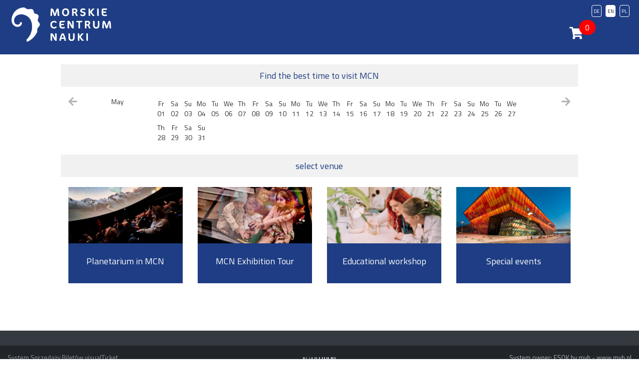

--- FILE ---
content_type: text/html; charset=utf-8
request_url: https://bilety.centrumnauki.eu/repertoire/2024-05-05/date.html
body_size: 13173
content:
<!DOCTYPE html PUBLIC "-//W3C//DTD XHTML 1.0 Transitional//EN" "http://www.w3.org/TR/xhtml1/DTD/xhtml1-transitional.dtd">
<html xmlns="http://www.w3.org/1999/xhtml" xml:lang="en" lang="en">
  <head>
    <meta http-equiv="content-type" content="text/html" />
<meta http-equiv="Cache-Control" content="no-store, no-cache, must-revalidate, post-check=0, pre-check=0" />
    	
	<!-- metas external -->
	<meta name="theme-color" content="#009ee0">
	
	<link rel="icon" type="image/png" href="/favicon_vt.png"><!-- Major Browsers -->
	<!--[if IE]><link rel="SHORTCUT ICON" href="/favicon_vt.ico"/><![endif]--><!-- Internet Explorer--> 
	
	<meta name="viewport" content="width=device-width, initial-scale=1">		
	<meta http-equiv="content-type" content="text/html" />
	<meta http-equiv="Cache-Control" content="no-store, no-cache, must-revalidate, post-check=0, pre-check=0" />	
    	
	<meta property="og:image" content="https://demo.systembiletowy.pl/images/page-mini.jpg" />
	
	<!-- end metas external -->
	
	<!-- title external -->
	
		
					<title>System Sprzedaży biletów - ESOK by mvb - www.mvb.pl - system biletowy</title>
		<meta name="description" content="Sprzedaż biletów na wydarzenia - kup bilet - ESOK by mvb - www.mvb.pl" />
		<meta name="title" content="System Sprzedaży biletów - ESOK by mvb - www.mvb.pl - system biletowy" />
				
	
	<!-- end title external -->	
	
    <link rel="stylesheet" type="text/css" media="screen" href="/css/mcn3/system_portal.css" />
<link rel="stylesheet" type="text/css" media="screen" href="/css/custom-theme/jquery-ui-1.8.18.custom.css" />
<link rel="stylesheet" type="text/css" media="screen" href="/css/jquery.ui.selectmenu.css" />
<link rel="stylesheet" type="text/css" media="screen" href="/css/validation.engine.css" />
<link rel="stylesheet" type="text/css" media="screen" href="/css/kbf_cms/jquery.selectbox.css" />
<link rel="stylesheet" type="text/css" media="screen" href="/css/uploadify.css" />
<link rel="stylesheet" type="text/css" media="screen" href="/css/jquery.imagecrop.css" />
<link rel="stylesheet" type="text/css" media="screen" href="/css/joyride/joyride-2.1.css" />
<link rel="stylesheet" type="text/css" media="screen" href="/css/select2.min.css" />
    <script type="text/javascript" src="/js/sb/jquery/jquery-1.7.1.js"></script>
<script type="text/javascript" src="/js/sb/jquery/Class.js"></script>
<script type="text/javascript" src="/js/sb/jquery/jquery-ui-1.8.13.custom.min.js"></script>
<script type="text/javascript" src="/js/sb/jquery/jquery-ui-i18n.js"></script>
<script type="text/javascript" src="/sbCartPlugin/js/cart.frontend.js"></script>
<script type="text/javascript" src="/js/sb/jquery/jquery.ui.selectmenu-old.js"></script>
<script type="text/javascript" src="/js/sb/jquery.ui.core.js"></script>
<script type="text/javascript" src="/js/sb/jquery.ui.widget.js"></script>
<script type="text/javascript" src="/js/sb/jquery.ui.position.js"></script>
<script type="text/javascript" src="/js/jquery.validationengine.js"></script>
<script type="text/javascript" src="/js/jquery.mask.js"></script>
<script type="text/javascript" src="/js/jquery.bgscroll.js"></script>
<script type="text/javascript" src="/js/cufon-yui.js"></script>
<script type="text/javascript" src="/js/aller.font.js"></script>
<script type="text/javascript" src="/js/kbf_cms/jquery.selectbox.js"></script>
<script type="text/javascript" src="/js/visualnet.utils.js"></script>
<script type="text/javascript" src="/js/visualnet.modal.js"></script>
<script type="text/javascript" src="/js/uploadify/jquery.uploadify.js"></script>
<script type="text/javascript" src="/js/sb/jquery/jquery.imagecrop.min.js"></script>
<script type="text/javascript" src="/js/joyride/jquery.joyride-2.1.js"></script>
<script type="text/javascript" src="/js/sb/jquery.form.min.js"></script>
<script type="text/javascript" src="/js/select2.min.js"></script>
 
	
	<link href='https://fonts.googleapis.com/css?family=Titillium+Web' rel='stylesheet' type='text/css'>
	<link href="https://maxcdn.bootstrapcdn.com/bootstrap/3.3.6/css/bootstrap.min.css" rel="stylesheet" integrity="sha384-1q8mTJOASx8j1Au+a5WDVnPi2lkFfwwEAa8hDDdjZlpLegxhjVME1fgjWPGmkzs7" crossorigin="anonymous">
	<link href="https://maxcdn.bootstrapcdn.com/font-awesome/4.6.3/css/font-awesome.min.css" rel="stylesheet" integrity="sha384-T8Gy5hrqNKT+hzMclPo118YTQO6cYprQmhrYwIiQ/3axmI1hQomh7Ud2hPOy8SP1" crossorigin="anonymous">
	<link rel="stylesheet" href="https://use.fontawesome.com/releases/v5.1.0/css/all.css" integrity="sha384-lKuwvrZot6UHsBSfcMvOkWwlCMgc0TaWr+30HWe3a4ltaBwTZhyTEggF5tJv8tbt" crossorigin="anonymous">
    <script type="text/javascript">
        function postIframeMessage(){ 

            //var POST_DOMAIN = "http://www.chck.pl/";
            //var body = document.body, html = document.documentElement; 
            //height = Math.max(body.scrollHeight, body.offsetHeight, html.clientHeight, html.scrollHeight, html.offsetHeight); 

           // if (parent.postMessage) {
               // parent.postMessage(height, POST_DOMAIN);
            //}
			
			////$('html, body', window.parent.document).animate({scrollTop:0}, 'slow');
        }
    </script>


      <!-- Google Tag Manager -->
      <script>(function(w,d,s,l,i){w[l]=w[l]||[];w[l].push({'gtm.start':
                  new Date().getTime(),event:'gtm.js'});var f=d.getElementsByTagName(s)[0],
              j=d.createElement(s),dl=l!='dataLayer'?'&l='+l:'';j.async=true;j.src=
              'https://www.googletagmanager.com/gtm.js?id='+i+dl;f.parentNode.insertBefore(j,f);
          })(window,document,'script','dataLayer','GTM-PVFWZK7');</script>
      <!-- End Google Tag Manager -->
      <!-- Global site tag (gtag.js) - Google Analytics -->
      <script async src="https://www.googletagmanager.com/gtag/js?id=UA-169305990-1"></script>
      <script>
          window.dataLayer = window.dataLayer || [];
          function gtag(){dataLayer.push(arguments);}
          gtag('js', new Date());
          
          gtag('config', 'UA-169305990-1');
      </script>


  </head>
  <body onload="postIframeMessage();" id="body">
	 	 		<div class="navigation">
	<div class="col-xs-12 col-sm-12 col-md-12 col-lg-12">
		<div class="main-logo"><a href="//bilety.centrumnauki.eu"><img src="/images/mcn/mcn-logo.png"></a></div>
		<div class="main-lng" style="">
			<a class="language-select active" href="?culture=pl&id=" title="" >PL</a>
			<a class="language-select " href="?culture=en&id=" title="">EN</a>
			<a class="language-select " href="?culture=de&id=" title="">DE</a>
		</div>
					<div class="cart-small">
				<i class="fas fa-shopping-cart"></i>
				<span class="count">0</span>
			</div>
						<!--
		<div class="rfilters">
			dziś: wtorek, 20 stycznia 2026<br/> 
			<span onClick="showday('2026-01-20')" class="rfiltr today"><i class="fas fa-search"></i> dziś</span>
			<span onClick="showday('2026-01-21')" class="rfiltr tommorow"><i class="fas fa-search"></i> jutro</span>
			<span onClick="showday('2026-01-22')" class="rfiltr datommorow"><i class="fas fa-search"></i> pojutrze</span>
			<span onClick="$('.repertoire-once').slideDown();$('.no-repertoire').slideUp();" class="rfiltr all"><i class="fas fa-binoculars"></i> wszystko</span>
		</div>-->			
				
		
	</div>
</div>
<div class="navigation2">
	<div class="main-logo small"><a href="//bilety.centrumnauki.eu"><img src="/images/mcn/mcn-logo-sm.png"></a></div>
			<div class="cart-small">
			<i class="fas fa-shopping-cart"></i>
			<span class="count">0</span>
		</div>
	</div>
	  
	       
	  <div id="container">
        		
					<!--<div class="row">
				<div class="hidden-xs hidden-md col-lg-2"></div>
				<div class="col-xs-12 col-md-12 col-lg-8 navigation">
										<a target="_blank" href="//estrada.rzeszow.pl/"></a>
				</div>		
				<div class="hidden-xs hidden-md col-lg-2"></div>
			</div>-->
				
		<div style="margin: 20px auto; text-align: center;color: red;display: none;" id="visualnet-monit-browser" class="browser-monit">
            Wymagana przeglądarka Chrome, Firefox lub Opera w najnowszej wersji. Prosimy zaktualizuj swoją przeglądarkę i zapraszamy ponownie.
        </div>
                    
        <script type="text/javascript">
  var cart = null;
  $(function () {
    cart = new Cart('https://bilety.centrumnauki.eu/service.php');
    cart.session = 't88qg2npk9042vgv77i98cnp3h';
  });
</script>
	
		 
          		  
          <div class=""><div class="hidden-xs hidden-sm col-md-1 col-lg-1"></div>
<div class="col-xs-12 col-sm-12 col-md-10 col-lg-10">

    <div id="calendar" class="calendar row">
		<!-- <div class="col-xs-12 col-sm-12 col-md-12 col-lg-12" style="background: red;color: #fff;font-weight: bold;text-align: center;padding: 5px;margin-top: 10px;">
			Morskie Centrum Nauki nieczynne w dniach 1–13 września - przerwa techniczna.
		</div>-->	
	
        <div class="col-xs-12 col-sm-12 col-md-12 col-lg-12 headline-box welcome">
			Wybierz datę odwiedzin w Morskim Centrum Nauki 		</div>
	                <div class="row month-days month-0" style="display: none" >
                
				<div class="col-xs-3 col-sm-3 col-md-1 col-lg-1 fa fa-arrow-left"  style="color: #B3B3B3" ></div>
                <div class="col-xs-6 col-sm-6 col-md-1 col-lg-1">Styczeń</div>
				
				<div class="col-xs-3 col-sm-3 hidden-md hidden-lg fa fa-arrow-right"  onclick="$('.month-days').hide(); $('.month-1').show();" ></div>				
                
				<div class="calendar-days col-xs-12 col-sm-12 col-md-9 col-lg-9">
                                        <div class="calendar-days-center">
													<div class="calendar-day 20260101 Cz clicked" tabindex="0" onclick="window.location.href = '/repertoire/2026-01-01/date.html'" onkeypress="window.location.href = '/repertoire/2026-01-01/date.html'">Cz<br>01</div>
																				<div class="calendar-day 20260102 Pt clicked" tabindex="0" onclick="window.location.href = '/repertoire/2026-01-02/date.html'" onkeypress="window.location.href = '/repertoire/2026-01-02/date.html'">Pt<br>02</div>
																				<div class="calendar-day 20260103 So clicked" tabindex="0" onclick="window.location.href = '/repertoire/2026-01-03/date.html'" onkeypress="window.location.href = '/repertoire/2026-01-03/date.html'">So<br>03</div>
																				<div class="calendar-day 20260104 Nd clicked" tabindex="0" onclick="window.location.href = '/repertoire/2026-01-04/date.html'" onkeypress="window.location.href = '/repertoire/2026-01-04/date.html'">Nd<br>04</div>
																				<div class="calendar-day 20260105 Pn clicked" tabindex="0" onclick="window.location.href = '/repertoire/2026-01-05/date.html'" onkeypress="window.location.href = '/repertoire/2026-01-05/date.html'">Pn<br>05</div>
																				<div class="calendar-day 20260106 Wt clicked" tabindex="0" onclick="window.location.href = '/repertoire/2026-01-06/date.html'" onkeypress="window.location.href = '/repertoire/2026-01-06/date.html'">Wt<br>06</div>
																				<div class="calendar-day 20260107 Śr clicked" tabindex="0" onclick="window.location.href = '/repertoire/2026-01-07/date.html'" onkeypress="window.location.href = '/repertoire/2026-01-07/date.html'">Śr<br>07</div>
																				<div class="calendar-day 20260108 Cz clicked" tabindex="0" onclick="window.location.href = '/repertoire/2026-01-08/date.html'" onkeypress="window.location.href = '/repertoire/2026-01-08/date.html'">Cz<br>08</div>
																				<div class="calendar-day 20260109 Pt clicked" tabindex="0" onclick="window.location.href = '/repertoire/2026-01-09/date.html'" onkeypress="window.location.href = '/repertoire/2026-01-09/date.html'">Pt<br>09</div>
																				<div class="calendar-day 20260110 So clicked" tabindex="0" onclick="window.location.href = '/repertoire/2026-01-10/date.html'" onkeypress="window.location.href = '/repertoire/2026-01-10/date.html'">So<br>10</div>
																				<div class="calendar-day 20260111 Nd clicked" tabindex="0" onclick="window.location.href = '/repertoire/2026-01-11/date.html'" onkeypress="window.location.href = '/repertoire/2026-01-11/date.html'">Nd<br>11</div>
																				<div class="calendar-day 20260112 Pn clicked" tabindex="0" onclick="window.location.href = '/repertoire/2026-01-12/date.html'" onkeypress="window.location.href = '/repertoire/2026-01-12/date.html'">Pn<br>12</div>
																				<div class="calendar-day 20260113 Wt clicked" tabindex="0" onclick="window.location.href = '/repertoire/2026-01-13/date.html'" onkeypress="window.location.href = '/repertoire/2026-01-13/date.html'">Wt<br>13</div>
																				<div class="calendar-day 20260114 Śr clicked" tabindex="0" onclick="window.location.href = '/repertoire/2026-01-14/date.html'" onkeypress="window.location.href = '/repertoire/2026-01-14/date.html'">Śr<br>14</div>
																				<div class="calendar-day 20260115 Cz clicked" tabindex="0" onclick="window.location.href = '/repertoire/2026-01-15/date.html'" onkeypress="window.location.href = '/repertoire/2026-01-15/date.html'">Cz<br>15</div>
																				<div class="calendar-day 20260116 Pt clicked" tabindex="0" onclick="window.location.href = '/repertoire/2026-01-16/date.html'" onkeypress="window.location.href = '/repertoire/2026-01-16/date.html'">Pt<br>16</div>
																				<div class="calendar-day 20260117 So clicked" tabindex="0" onclick="window.location.href = '/repertoire/2026-01-17/date.html'" onkeypress="window.location.href = '/repertoire/2026-01-17/date.html'">So<br>17</div>
																				<div class="calendar-day 20260118 Nd clicked" tabindex="0" onclick="window.location.href = '/repertoire/2026-01-18/date.html'" onkeypress="window.location.href = '/repertoire/2026-01-18/date.html'">Nd<br>18</div>
																				<div class="calendar-day 20260119 Pn clicked" tabindex="0" onclick="window.location.href = '/repertoire/2026-01-19/date.html'" onkeypress="window.location.href = '/repertoire/2026-01-19/date.html'">Pn<br>19</div>
																				<div class="calendar-day 20260120 Wt clicked" tabindex="0" onclick="window.location.href = '/repertoire/2026-01-20/date.html'" onkeypress="window.location.href = '/repertoire/2026-01-20/date.html'">Wt<br>20</div>
																				<div class="calendar-day 20260121 Śr clicked" tabindex="0" onclick="window.location.href = '/repertoire/2026-01-21/date.html'" onkeypress="window.location.href = '/repertoire/2026-01-21/date.html'">Śr<br>21</div>
																				<div class="calendar-day 20260122 Cz clicked" tabindex="0" onclick="window.location.href = '/repertoire/2026-01-22/date.html'" onkeypress="window.location.href = '/repertoire/2026-01-22/date.html'">Cz<br>22</div>
																				<div class="calendar-day 20260123 Pt clicked" tabindex="0" onclick="window.location.href = '/repertoire/2026-01-23/date.html'" onkeypress="window.location.href = '/repertoire/2026-01-23/date.html'">Pt<br>23</div>
																				<div class="calendar-day 20260124 So clicked" tabindex="0" onclick="window.location.href = '/repertoire/2026-01-24/date.html'" onkeypress="window.location.href = '/repertoire/2026-01-24/date.html'">So<br>24</div>
																				<div class="calendar-day 20260125 Nd clicked" tabindex="0" onclick="window.location.href = '/repertoire/2026-01-25/date.html'" onkeypress="window.location.href = '/repertoire/2026-01-25/date.html'">Nd<br>25</div>
																				<div class="calendar-day 20260126 Pn clicked" tabindex="0" onclick="window.location.href = '/repertoire/2026-01-26/date.html'" onkeypress="window.location.href = '/repertoire/2026-01-26/date.html'">Pn<br>26</div>
																				<div class="calendar-day 20260127 Wt clicked" tabindex="0" onclick="window.location.href = '/repertoire/2026-01-27/date.html'" onkeypress="window.location.href = '/repertoire/2026-01-27/date.html'">Wt<br>27</div>
																				<div class="calendar-day 20260128 Śr clicked" tabindex="0" onclick="window.location.href = '/repertoire/2026-01-28/date.html'" onkeypress="window.location.href = '/repertoire/2026-01-28/date.html'">Śr<br>28</div>
																				<div class="calendar-day 20260129 Cz clicked" tabindex="0" onclick="window.location.href = '/repertoire/2026-01-29/date.html'" onkeypress="window.location.href = '/repertoire/2026-01-29/date.html'">Cz<br>29</div>
																				<div class="calendar-day 20260130 Pt clicked" tabindex="0" onclick="window.location.href = '/repertoire/2026-01-30/date.html'" onkeypress="window.location.href = '/repertoire/2026-01-30/date.html'">Pt<br>30</div>
																				<div class="calendar-day 20260131 So clicked" tabindex="0" onclick="window.location.href = '/repertoire/2026-01-31/date.html'" onkeypress="window.location.href = '/repertoire/2026-01-31/date.html'">So<br>31</div>
																		</div>
                </div>
                
				<div style="text-align: right;" class="hidden-xs hidden-sm col-md-1 col-lg-1 fa fa-arrow-right"  onclick="$('.month-days').hide(); $('.month-1').show();" ></div>
            </div>
	                <div class="row month-days month-1" style="display: none" >
                
				<div class="col-xs-3 col-sm-3 col-md-1 col-lg-1 fa fa-arrow-left"  onclick="$('.month-days').hide(); $('.month-0').show();" ></div>
                <div class="col-xs-6 col-sm-6 col-md-1 col-lg-1">Luty</div>
				
				<div class="col-xs-3 col-sm-3 hidden-md hidden-lg fa fa-arrow-right"  onclick="$('.month-days').hide(); $('.month-2').show();" ></div>				
                
				<div class="calendar-days col-xs-12 col-sm-12 col-md-9 col-lg-9">
                                        <div class="calendar-days-center">
													<div class="calendar-day 20260201 Nd clicked" tabindex="0" onclick="window.location.href = '/repertoire/2026-02-01/date.html'" onkeypress="window.location.href = '/repertoire/2026-02-01/date.html'">Nd<br>01</div>
																				<div class="calendar-day 20260202 Pn clicked" tabindex="0" onclick="window.location.href = '/repertoire/2026-02-02/date.html'" onkeypress="window.location.href = '/repertoire/2026-02-02/date.html'">Pn<br>02</div>
																				<div class="calendar-day 20260203 Wt clicked" tabindex="0" onclick="window.location.href = '/repertoire/2026-02-03/date.html'" onkeypress="window.location.href = '/repertoire/2026-02-03/date.html'">Wt<br>03</div>
																				<div class="calendar-day 20260204 Śr clicked" tabindex="0" onclick="window.location.href = '/repertoire/2026-02-04/date.html'" onkeypress="window.location.href = '/repertoire/2026-02-04/date.html'">Śr<br>04</div>
																				<div class="calendar-day 20260205 Cz clicked" tabindex="0" onclick="window.location.href = '/repertoire/2026-02-05/date.html'" onkeypress="window.location.href = '/repertoire/2026-02-05/date.html'">Cz<br>05</div>
																				<div class="calendar-day 20260206 Pt clicked" tabindex="0" onclick="window.location.href = '/repertoire/2026-02-06/date.html'" onkeypress="window.location.href = '/repertoire/2026-02-06/date.html'">Pt<br>06</div>
																				<div class="calendar-day 20260207 So clicked" tabindex="0" onclick="window.location.href = '/repertoire/2026-02-07/date.html'" onkeypress="window.location.href = '/repertoire/2026-02-07/date.html'">So<br>07</div>
																				<div class="calendar-day 20260208 Nd clicked" tabindex="0" onclick="window.location.href = '/repertoire/2026-02-08/date.html'" onkeypress="window.location.href = '/repertoire/2026-02-08/date.html'">Nd<br>08</div>
																				<div class="calendar-day 20260209 Pn clicked" tabindex="0" onclick="window.location.href = '/repertoire/2026-02-09/date.html'" onkeypress="window.location.href = '/repertoire/2026-02-09/date.html'">Pn<br>09</div>
																				<div class="calendar-day 20260210 Wt clicked" tabindex="0" onclick="window.location.href = '/repertoire/2026-02-10/date.html'" onkeypress="window.location.href = '/repertoire/2026-02-10/date.html'">Wt<br>10</div>
																				<div class="calendar-day 20260211 Śr clicked" tabindex="0" onclick="window.location.href = '/repertoire/2026-02-11/date.html'" onkeypress="window.location.href = '/repertoire/2026-02-11/date.html'">Śr<br>11</div>
																				<div class="calendar-day 20260212 Cz clicked" tabindex="0" onclick="window.location.href = '/repertoire/2026-02-12/date.html'" onkeypress="window.location.href = '/repertoire/2026-02-12/date.html'">Cz<br>12</div>
																				<div class="calendar-day 20260213 Pt clicked" tabindex="0" onclick="window.location.href = '/repertoire/2026-02-13/date.html'" onkeypress="window.location.href = '/repertoire/2026-02-13/date.html'">Pt<br>13</div>
																				<div class="calendar-day 20260214 So clicked" tabindex="0" onclick="window.location.href = '/repertoire/2026-02-14/date.html'" onkeypress="window.location.href = '/repertoire/2026-02-14/date.html'">So<br>14</div>
																				<div class="calendar-day 20260215 Nd clicked" tabindex="0" onclick="window.location.href = '/repertoire/2026-02-15/date.html'" onkeypress="window.location.href = '/repertoire/2026-02-15/date.html'">Nd<br>15</div>
																				<div class="calendar-day 20260216 Pn clicked" tabindex="0" onclick="window.location.href = '/repertoire/2026-02-16/date.html'" onkeypress="window.location.href = '/repertoire/2026-02-16/date.html'">Pn<br>16</div>
																				<div class="calendar-day 20260217 Wt clicked" tabindex="0" onclick="window.location.href = '/repertoire/2026-02-17/date.html'" onkeypress="window.location.href = '/repertoire/2026-02-17/date.html'">Wt<br>17</div>
																				<div class="calendar-day 20260218 Śr clicked" tabindex="0" onclick="window.location.href = '/repertoire/2026-02-18/date.html'" onkeypress="window.location.href = '/repertoire/2026-02-18/date.html'">Śr<br>18</div>
																				<div class="calendar-day 20260219 Cz clicked" tabindex="0" onclick="window.location.href = '/repertoire/2026-02-19/date.html'" onkeypress="window.location.href = '/repertoire/2026-02-19/date.html'">Cz<br>19</div>
																				<div class="calendar-day 20260220 Pt clicked" tabindex="0" onclick="window.location.href = '/repertoire/2026-02-20/date.html'" onkeypress="window.location.href = '/repertoire/2026-02-20/date.html'">Pt<br>20</div>
																				<div class="calendar-day 20260221 So clicked" tabindex="0" onclick="window.location.href = '/repertoire/2026-02-21/date.html'" onkeypress="window.location.href = '/repertoire/2026-02-21/date.html'">So<br>21</div>
																				<div class="calendar-day 20260222 Nd clicked" tabindex="0" onclick="window.location.href = '/repertoire/2026-02-22/date.html'" onkeypress="window.location.href = '/repertoire/2026-02-22/date.html'">Nd<br>22</div>
																				<div class="calendar-day 20260223 Pn clicked" tabindex="0" onclick="window.location.href = '/repertoire/2026-02-23/date.html'" onkeypress="window.location.href = '/repertoire/2026-02-23/date.html'">Pn<br>23</div>
																				<div class="calendar-day 20260224 Wt clicked" tabindex="0" onclick="window.location.href = '/repertoire/2026-02-24/date.html'" onkeypress="window.location.href = '/repertoire/2026-02-24/date.html'">Wt<br>24</div>
																				<div class="calendar-day 20260225 Śr clicked" tabindex="0" onclick="window.location.href = '/repertoire/2026-02-25/date.html'" onkeypress="window.location.href = '/repertoire/2026-02-25/date.html'">Śr<br>25</div>
																				<div class="calendar-day 20260226 Cz clicked" tabindex="0" onclick="window.location.href = '/repertoire/2026-02-26/date.html'" onkeypress="window.location.href = '/repertoire/2026-02-26/date.html'">Cz<br>26</div>
																				<div class="calendar-day 20260227 Pt clicked" tabindex="0" onclick="window.location.href = '/repertoire/2026-02-27/date.html'" onkeypress="window.location.href = '/repertoire/2026-02-27/date.html'">Pt<br>27</div>
																				<div class="calendar-day 20260228 So clicked" tabindex="0" onclick="window.location.href = '/repertoire/2026-02-28/date.html'" onkeypress="window.location.href = '/repertoire/2026-02-28/date.html'">So<br>28</div>
																		</div>
                </div>
                
				<div style="text-align: right;" class="hidden-xs hidden-sm col-md-1 col-lg-1 fa fa-arrow-right"  onclick="$('.month-days').hide(); $('.month-2').show();" ></div>
            </div>
	                <div class="row month-days month-2" style="display: none" >
                
				<div class="col-xs-3 col-sm-3 col-md-1 col-lg-1 fa fa-arrow-left"  onclick="$('.month-days').hide(); $('.month-1').show();" ></div>
                <div class="col-xs-6 col-sm-6 col-md-1 col-lg-1">Marzec</div>
				
				<div class="col-xs-3 col-sm-3 hidden-md hidden-lg fa fa-arrow-right"  onclick="$('.month-days').hide(); $('.month-3').show();" ></div>				
                
				<div class="calendar-days col-xs-12 col-sm-12 col-md-9 col-lg-9">
                                        <div class="calendar-days-center">
													<div class="calendar-day 20260301 Nd clicked" tabindex="0" onclick="window.location.href = '/repertoire/2026-03-01/date.html'" onkeypress="window.location.href = '/repertoire/2026-03-01/date.html'">Nd<br>01</div>
																				<div class="calendar-day 20260302 Pn clicked" tabindex="0" onclick="window.location.href = '/repertoire/2026-03-02/date.html'" onkeypress="window.location.href = '/repertoire/2026-03-02/date.html'">Pn<br>02</div>
																				<div class="calendar-day 20260303 Wt clicked" tabindex="0" onclick="window.location.href = '/repertoire/2026-03-03/date.html'" onkeypress="window.location.href = '/repertoire/2026-03-03/date.html'">Wt<br>03</div>
																				<div class="calendar-day 20260304 Śr clicked" tabindex="0" onclick="window.location.href = '/repertoire/2026-03-04/date.html'" onkeypress="window.location.href = '/repertoire/2026-03-04/date.html'">Śr<br>04</div>
																				<div class="calendar-day 20260305 Cz clicked" tabindex="0" onclick="window.location.href = '/repertoire/2026-03-05/date.html'" onkeypress="window.location.href = '/repertoire/2026-03-05/date.html'">Cz<br>05</div>
																				<div class="calendar-day 20260306 Pt clicked" tabindex="0" onclick="window.location.href = '/repertoire/2026-03-06/date.html'" onkeypress="window.location.href = '/repertoire/2026-03-06/date.html'">Pt<br>06</div>
																				<div class="calendar-day 20260307 So clicked" tabindex="0" onclick="window.location.href = '/repertoire/2026-03-07/date.html'" onkeypress="window.location.href = '/repertoire/2026-03-07/date.html'">So<br>07</div>
																				<div class="calendar-day 20260308 Nd clicked" tabindex="0" onclick="window.location.href = '/repertoire/2026-03-08/date.html'" onkeypress="window.location.href = '/repertoire/2026-03-08/date.html'">Nd<br>08</div>
																				<div class="calendar-day 20260309 Pn clicked" tabindex="0" onclick="window.location.href = '/repertoire/2026-03-09/date.html'" onkeypress="window.location.href = '/repertoire/2026-03-09/date.html'">Pn<br>09</div>
																				<div class="calendar-day 20260310 Wt clicked" tabindex="0" onclick="window.location.href = '/repertoire/2026-03-10/date.html'" onkeypress="window.location.href = '/repertoire/2026-03-10/date.html'">Wt<br>10</div>
																				<div class="calendar-day 20260311 Śr clicked" tabindex="0" onclick="window.location.href = '/repertoire/2026-03-11/date.html'" onkeypress="window.location.href = '/repertoire/2026-03-11/date.html'">Śr<br>11</div>
																				<div class="calendar-day 20260312 Cz clicked" tabindex="0" onclick="window.location.href = '/repertoire/2026-03-12/date.html'" onkeypress="window.location.href = '/repertoire/2026-03-12/date.html'">Cz<br>12</div>
																				<div class="calendar-day 20260313 Pt clicked" tabindex="0" onclick="window.location.href = '/repertoire/2026-03-13/date.html'" onkeypress="window.location.href = '/repertoire/2026-03-13/date.html'">Pt<br>13</div>
																				<div class="calendar-day 20260314 So clicked" tabindex="0" onclick="window.location.href = '/repertoire/2026-03-14/date.html'" onkeypress="window.location.href = '/repertoire/2026-03-14/date.html'">So<br>14</div>
																				<div class="calendar-day 20260315 Nd clicked" tabindex="0" onclick="window.location.href = '/repertoire/2026-03-15/date.html'" onkeypress="window.location.href = '/repertoire/2026-03-15/date.html'">Nd<br>15</div>
																				<div class="calendar-day 20260316 Pn clicked" tabindex="0" onclick="window.location.href = '/repertoire/2026-03-16/date.html'" onkeypress="window.location.href = '/repertoire/2026-03-16/date.html'">Pn<br>16</div>
																				<div class="calendar-day 20260317 Wt clicked" tabindex="0" onclick="window.location.href = '/repertoire/2026-03-17/date.html'" onkeypress="window.location.href = '/repertoire/2026-03-17/date.html'">Wt<br>17</div>
																				<div class="calendar-day 20260318 Śr clicked" tabindex="0" onclick="window.location.href = '/repertoire/2026-03-18/date.html'" onkeypress="window.location.href = '/repertoire/2026-03-18/date.html'">Śr<br>18</div>
																				<div class="calendar-day 20260319 Cz clicked" tabindex="0" onclick="window.location.href = '/repertoire/2026-03-19/date.html'" onkeypress="window.location.href = '/repertoire/2026-03-19/date.html'">Cz<br>19</div>
																				<div class="calendar-day 20260320 Pt clicked" tabindex="0" onclick="window.location.href = '/repertoire/2026-03-20/date.html'" onkeypress="window.location.href = '/repertoire/2026-03-20/date.html'">Pt<br>20</div>
																				<div class="calendar-day 20260321 So clicked" tabindex="0" onclick="window.location.href = '/repertoire/2026-03-21/date.html'" onkeypress="window.location.href = '/repertoire/2026-03-21/date.html'">So<br>21</div>
																				<div class="calendar-day 20260322 Nd clicked" tabindex="0" onclick="window.location.href = '/repertoire/2026-03-22/date.html'" onkeypress="window.location.href = '/repertoire/2026-03-22/date.html'">Nd<br>22</div>
																				<div class="calendar-day 20260323 Pn clicked" tabindex="0" onclick="window.location.href = '/repertoire/2026-03-23/date.html'" onkeypress="window.location.href = '/repertoire/2026-03-23/date.html'">Pn<br>23</div>
																				<div class="calendar-day 20260324 Wt clicked" tabindex="0" onclick="window.location.href = '/repertoire/2026-03-24/date.html'" onkeypress="window.location.href = '/repertoire/2026-03-24/date.html'">Wt<br>24</div>
																				<div class="calendar-day 20260325 Śr clicked" tabindex="0" onclick="window.location.href = '/repertoire/2026-03-25/date.html'" onkeypress="window.location.href = '/repertoire/2026-03-25/date.html'">Śr<br>25</div>
																				<div class="calendar-day 20260326 Cz clicked" tabindex="0" onclick="window.location.href = '/repertoire/2026-03-26/date.html'" onkeypress="window.location.href = '/repertoire/2026-03-26/date.html'">Cz<br>26</div>
																				<div class="calendar-day 20260327 Pt clicked" tabindex="0" onclick="window.location.href = '/repertoire/2026-03-27/date.html'" onkeypress="window.location.href = '/repertoire/2026-03-27/date.html'">Pt<br>27</div>
																				<div class="calendar-day 20260328 So clicked" tabindex="0" onclick="window.location.href = '/repertoire/2026-03-28/date.html'" onkeypress="window.location.href = '/repertoire/2026-03-28/date.html'">So<br>28</div>
																				<div class="calendar-day 20260329 Nd clicked" tabindex="0" onclick="window.location.href = '/repertoire/2026-03-29/date.html'" onkeypress="window.location.href = '/repertoire/2026-03-29/date.html'">Nd<br>29</div>
																				<div class="calendar-day 20260330 Pn clicked" tabindex="0" onclick="window.location.href = '/repertoire/2026-03-30/date.html'" onkeypress="window.location.href = '/repertoire/2026-03-30/date.html'">Pn<br>30</div>
																				<div class="calendar-day 20260331 Wt clicked" tabindex="0" onclick="window.location.href = '/repertoire/2026-03-31/date.html'" onkeypress="window.location.href = '/repertoire/2026-03-31/date.html'">Wt<br>31</div>
																		</div>
                </div>
                
				<div style="text-align: right;" class="hidden-xs hidden-sm col-md-1 col-lg-1 fa fa-arrow-right"  onclick="$('.month-days').hide(); $('.month-3').show();" ></div>
            </div>
	                <div class="row month-days month-3" style="display: none" >
                
				<div class="col-xs-3 col-sm-3 col-md-1 col-lg-1 fa fa-arrow-left"  onclick="$('.month-days').hide(); $('.month-2').show();" ></div>
                <div class="col-xs-6 col-sm-6 col-md-1 col-lg-1">Kwiecień</div>
				
				<div class="col-xs-3 col-sm-3 hidden-md hidden-lg fa fa-arrow-right"  onclick="$('.month-days').hide(); $('.month-4').show();" ></div>				
                
				<div class="calendar-days col-xs-12 col-sm-12 col-md-9 col-lg-9">
                                        <div class="calendar-days-center">
													<div class="calendar-day 20260401 Śr clicked" tabindex="0" onclick="window.location.href = '/repertoire/2026-04-01/date.html'" onkeypress="window.location.href = '/repertoire/2026-04-01/date.html'">Śr<br>01</div>
																				<div class="calendar-day 20260402 Cz clicked" tabindex="0" onclick="window.location.href = '/repertoire/2026-04-02/date.html'" onkeypress="window.location.href = '/repertoire/2026-04-02/date.html'">Cz<br>02</div>
																				<div class="calendar-day 20260403 Pt clicked" tabindex="0" onclick="window.location.href = '/repertoire/2026-04-03/date.html'" onkeypress="window.location.href = '/repertoire/2026-04-03/date.html'">Pt<br>03</div>
																				<div class="calendar-day 20260404 So clicked" tabindex="0" onclick="window.location.href = '/repertoire/2026-04-04/date.html'" onkeypress="window.location.href = '/repertoire/2026-04-04/date.html'">So<br>04</div>
																				<div class="calendar-day 20260405 Nd clicked" tabindex="0" onclick="window.location.href = '/repertoire/2026-04-05/date.html'" onkeypress="window.location.href = '/repertoire/2026-04-05/date.html'">Nd<br>05</div>
																				<div class="calendar-day 20260406 Pn clicked" tabindex="0" onclick="window.location.href = '/repertoire/2026-04-06/date.html'" onkeypress="window.location.href = '/repertoire/2026-04-06/date.html'">Pn<br>06</div>
																				<div class="calendar-day 20260407 Wt clicked" tabindex="0" onclick="window.location.href = '/repertoire/2026-04-07/date.html'" onkeypress="window.location.href = '/repertoire/2026-04-07/date.html'">Wt<br>07</div>
																				<div class="calendar-day 20260408 Śr clicked" tabindex="0" onclick="window.location.href = '/repertoire/2026-04-08/date.html'" onkeypress="window.location.href = '/repertoire/2026-04-08/date.html'">Śr<br>08</div>
																				<div class="calendar-day 20260409 Cz clicked" tabindex="0" onclick="window.location.href = '/repertoire/2026-04-09/date.html'" onkeypress="window.location.href = '/repertoire/2026-04-09/date.html'">Cz<br>09</div>
																				<div class="calendar-day 20260410 Pt clicked" tabindex="0" onclick="window.location.href = '/repertoire/2026-04-10/date.html'" onkeypress="window.location.href = '/repertoire/2026-04-10/date.html'">Pt<br>10</div>
																				<div class="calendar-day 20260411 So clicked" tabindex="0" onclick="window.location.href = '/repertoire/2026-04-11/date.html'" onkeypress="window.location.href = '/repertoire/2026-04-11/date.html'">So<br>11</div>
																				<div class="calendar-day 20260412 Nd clicked" tabindex="0" onclick="window.location.href = '/repertoire/2026-04-12/date.html'" onkeypress="window.location.href = '/repertoire/2026-04-12/date.html'">Nd<br>12</div>
																				<div class="calendar-day 20260413 Pn clicked" tabindex="0" onclick="window.location.href = '/repertoire/2026-04-13/date.html'" onkeypress="window.location.href = '/repertoire/2026-04-13/date.html'">Pn<br>13</div>
																				<div class="calendar-day 20260414 Wt clicked" tabindex="0" onclick="window.location.href = '/repertoire/2026-04-14/date.html'" onkeypress="window.location.href = '/repertoire/2026-04-14/date.html'">Wt<br>14</div>
																				<div class="calendar-day 20260415 Śr clicked" tabindex="0" onclick="window.location.href = '/repertoire/2026-04-15/date.html'" onkeypress="window.location.href = '/repertoire/2026-04-15/date.html'">Śr<br>15</div>
																				<div class="calendar-day 20260416 Cz clicked" tabindex="0" onclick="window.location.href = '/repertoire/2026-04-16/date.html'" onkeypress="window.location.href = '/repertoire/2026-04-16/date.html'">Cz<br>16</div>
																				<div class="calendar-day 20260417 Pt clicked" tabindex="0" onclick="window.location.href = '/repertoire/2026-04-17/date.html'" onkeypress="window.location.href = '/repertoire/2026-04-17/date.html'">Pt<br>17</div>
																				<div class="calendar-day 20260418 So clicked" tabindex="0" onclick="window.location.href = '/repertoire/2026-04-18/date.html'" onkeypress="window.location.href = '/repertoire/2026-04-18/date.html'">So<br>18</div>
																				<div class="calendar-day 20260419 Nd clicked" tabindex="0" onclick="window.location.href = '/repertoire/2026-04-19/date.html'" onkeypress="window.location.href = '/repertoire/2026-04-19/date.html'">Nd<br>19</div>
																				<div class="calendar-day 20260420 Pn clicked" tabindex="0" onclick="window.location.href = '/repertoire/2026-04-20/date.html'" onkeypress="window.location.href = '/repertoire/2026-04-20/date.html'">Pn<br>20</div>
																				<div class="calendar-day 20260421 Wt clicked" tabindex="0" onclick="window.location.href = '/repertoire/2026-04-21/date.html'" onkeypress="window.location.href = '/repertoire/2026-04-21/date.html'">Wt<br>21</div>
																				<div class="calendar-day 20260422 Śr clicked" tabindex="0" onclick="window.location.href = '/repertoire/2026-04-22/date.html'" onkeypress="window.location.href = '/repertoire/2026-04-22/date.html'">Śr<br>22</div>
																				<div class="calendar-day 20260423 Cz clicked" tabindex="0" onclick="window.location.href = '/repertoire/2026-04-23/date.html'" onkeypress="window.location.href = '/repertoire/2026-04-23/date.html'">Cz<br>23</div>
																				<div class="calendar-day 20260424 Pt clicked" tabindex="0" onclick="window.location.href = '/repertoire/2026-04-24/date.html'" onkeypress="window.location.href = '/repertoire/2026-04-24/date.html'">Pt<br>24</div>
																				<div class="calendar-day 20260425 So clicked" tabindex="0" onclick="window.location.href = '/repertoire/2026-04-25/date.html'" onkeypress="window.location.href = '/repertoire/2026-04-25/date.html'">So<br>25</div>
																				<div class="calendar-day 20260426 Nd clicked" tabindex="0" onclick="window.location.href = '/repertoire/2026-04-26/date.html'" onkeypress="window.location.href = '/repertoire/2026-04-26/date.html'">Nd<br>26</div>
																				<div class="calendar-day 20260427 Pn clicked" tabindex="0" onclick="window.location.href = '/repertoire/2026-04-27/date.html'" onkeypress="window.location.href = '/repertoire/2026-04-27/date.html'">Pn<br>27</div>
																				<div class="calendar-day 20260428 Wt clicked" tabindex="0" onclick="window.location.href = '/repertoire/2026-04-28/date.html'" onkeypress="window.location.href = '/repertoire/2026-04-28/date.html'">Wt<br>28</div>
																				<div class="calendar-day 20260429 Śr clicked" tabindex="0" onclick="window.location.href = '/repertoire/2026-04-29/date.html'" onkeypress="window.location.href = '/repertoire/2026-04-29/date.html'">Śr<br>29</div>
																				<div class="calendar-day 20260430 Cz clicked" tabindex="0" onclick="window.location.href = '/repertoire/2026-04-30/date.html'" onkeypress="window.location.href = '/repertoire/2026-04-30/date.html'">Cz<br>30</div>
																		</div>
                </div>
                
				<div style="text-align: right;" class="hidden-xs hidden-sm col-md-1 col-lg-1 fa fa-arrow-right"  onclick="$('.month-days').hide(); $('.month-4').show();" ></div>
            </div>
	                <div class="row month-days month-4" >
                
				<div class="col-xs-3 col-sm-3 col-md-1 col-lg-1 fa fa-arrow-left"  onclick="$('.month-days').hide(); $('.month-3').show();" ></div>
                <div class="col-xs-6 col-sm-6 col-md-1 col-lg-1">Maj</div>
				
				<div class="col-xs-3 col-sm-3 hidden-md hidden-lg fa fa-arrow-right"  style="color: #B3B3B3" ></div>				
                
				<div class="calendar-days col-xs-12 col-sm-12 col-md-9 col-lg-9">
                                        <div class="calendar-days-center">
													<div class="calendar-day 20260501 Pt clicked" tabindex="0" onclick="window.location.href = '/repertoire/2026-05-01/date.html'" onkeypress="window.location.href = '/repertoire/2026-05-01/date.html'">Pt<br>01</div>
																				<div class="calendar-day 20260502 So clicked" tabindex="0" onclick="window.location.href = '/repertoire/2026-05-02/date.html'" onkeypress="window.location.href = '/repertoire/2026-05-02/date.html'">So<br>02</div>
																				<div class="calendar-day 20260503 Nd clicked" tabindex="0" onclick="window.location.href = '/repertoire/2026-05-03/date.html'" onkeypress="window.location.href = '/repertoire/2026-05-03/date.html'">Nd<br>03</div>
																				<div class="calendar-day 20260504 Pn clicked" tabindex="0" onclick="window.location.href = '/repertoire/2026-05-04/date.html'" onkeypress="window.location.href = '/repertoire/2026-05-04/date.html'">Pn<br>04</div>
																				<div class="calendar-day 20260505 Wt clicked" tabindex="0" onclick="window.location.href = '/repertoire/2026-05-05/date.html'" onkeypress="window.location.href = '/repertoire/2026-05-05/date.html'">Wt<br>05</div>
																				<div class="calendar-day 20260506 Śr clicked" tabindex="0" onclick="window.location.href = '/repertoire/2026-05-06/date.html'" onkeypress="window.location.href = '/repertoire/2026-05-06/date.html'">Śr<br>06</div>
																				<div class="calendar-day 20260507 Cz clicked" tabindex="0" onclick="window.location.href = '/repertoire/2026-05-07/date.html'" onkeypress="window.location.href = '/repertoire/2026-05-07/date.html'">Cz<br>07</div>
																				<div class="calendar-day 20260508 Pt clicked" tabindex="0" onclick="window.location.href = '/repertoire/2026-05-08/date.html'" onkeypress="window.location.href = '/repertoire/2026-05-08/date.html'">Pt<br>08</div>
																				<div class="calendar-day 20260509 So clicked" tabindex="0" onclick="window.location.href = '/repertoire/2026-05-09/date.html'" onkeypress="window.location.href = '/repertoire/2026-05-09/date.html'">So<br>09</div>
																				<div class="calendar-day 20260510 Nd clicked" tabindex="0" onclick="window.location.href = '/repertoire/2026-05-10/date.html'" onkeypress="window.location.href = '/repertoire/2026-05-10/date.html'">Nd<br>10</div>
																				<div class="calendar-day 20260511 Pn clicked" tabindex="0" onclick="window.location.href = '/repertoire/2026-05-11/date.html'" onkeypress="window.location.href = '/repertoire/2026-05-11/date.html'">Pn<br>11</div>
																				<div class="calendar-day 20260512 Wt clicked" tabindex="0" onclick="window.location.href = '/repertoire/2026-05-12/date.html'" onkeypress="window.location.href = '/repertoire/2026-05-12/date.html'">Wt<br>12</div>
																				<div class="calendar-day 20260513 Śr clicked" tabindex="0" onclick="window.location.href = '/repertoire/2026-05-13/date.html'" onkeypress="window.location.href = '/repertoire/2026-05-13/date.html'">Śr<br>13</div>
																				<div class="calendar-day 20260514 Cz clicked" tabindex="0" onclick="window.location.href = '/repertoire/2026-05-14/date.html'" onkeypress="window.location.href = '/repertoire/2026-05-14/date.html'">Cz<br>14</div>
																				<div class="calendar-day 20260515 Pt clicked" tabindex="0" onclick="window.location.href = '/repertoire/2026-05-15/date.html'" onkeypress="window.location.href = '/repertoire/2026-05-15/date.html'">Pt<br>15</div>
																				<div class="calendar-day 20260516 So clicked" tabindex="0" onclick="window.location.href = '/repertoire/2026-05-16/date.html'" onkeypress="window.location.href = '/repertoire/2026-05-16/date.html'">So<br>16</div>
																				<div class="calendar-day 20260517 Nd clicked" tabindex="0" onclick="window.location.href = '/repertoire/2026-05-17/date.html'" onkeypress="window.location.href = '/repertoire/2026-05-17/date.html'">Nd<br>17</div>
																				<div class="calendar-day 20260518 Pn clicked" tabindex="0" onclick="window.location.href = '/repertoire/2026-05-18/date.html'" onkeypress="window.location.href = '/repertoire/2026-05-18/date.html'">Pn<br>18</div>
																				<div class="calendar-day 20260519 Wt clicked" tabindex="0" onclick="window.location.href = '/repertoire/2026-05-19/date.html'" onkeypress="window.location.href = '/repertoire/2026-05-19/date.html'">Wt<br>19</div>
																				<div class="calendar-day 20260520 Śr clicked" tabindex="0" onclick="window.location.href = '/repertoire/2026-05-20/date.html'" onkeypress="window.location.href = '/repertoire/2026-05-20/date.html'">Śr<br>20</div>
																				<div class="calendar-day 20260521 Cz clicked" tabindex="0" onclick="window.location.href = '/repertoire/2026-05-21/date.html'" onkeypress="window.location.href = '/repertoire/2026-05-21/date.html'">Cz<br>21</div>
																				<div class="calendar-day 20260522 Pt clicked" tabindex="0" onclick="window.location.href = '/repertoire/2026-05-22/date.html'" onkeypress="window.location.href = '/repertoire/2026-05-22/date.html'">Pt<br>22</div>
																				<div class="calendar-day 20260523 So clicked" tabindex="0" onclick="window.location.href = '/repertoire/2026-05-23/date.html'" onkeypress="window.location.href = '/repertoire/2026-05-23/date.html'">So<br>23</div>
																				<div class="calendar-day 20260524 Nd clicked" tabindex="0" onclick="window.location.href = '/repertoire/2026-05-24/date.html'" onkeypress="window.location.href = '/repertoire/2026-05-24/date.html'">Nd<br>24</div>
																				<div class="calendar-day 20260525 Pn clicked" tabindex="0" onclick="window.location.href = '/repertoire/2026-05-25/date.html'" onkeypress="window.location.href = '/repertoire/2026-05-25/date.html'">Pn<br>25</div>
																				<div class="calendar-day 20260526 Wt clicked" tabindex="0" onclick="window.location.href = '/repertoire/2026-05-26/date.html'" onkeypress="window.location.href = '/repertoire/2026-05-26/date.html'">Wt<br>26</div>
																				<div class="calendar-day 20260527 Śr clicked" tabindex="0" onclick="window.location.href = '/repertoire/2026-05-27/date.html'" onkeypress="window.location.href = '/repertoire/2026-05-27/date.html'">Śr<br>27</div>
																				<div class="calendar-day 20260528 Cz clicked" tabindex="0" onclick="window.location.href = '/repertoire/2026-05-28/date.html'" onkeypress="window.location.href = '/repertoire/2026-05-28/date.html'">Cz<br>28</div>
																				<div class="calendar-day 20260529 Pt clicked" tabindex="0" onclick="window.location.href = '/repertoire/2026-05-29/date.html'" onkeypress="window.location.href = '/repertoire/2026-05-29/date.html'">Pt<br>29</div>
																				<div class="calendar-day 20260530 So clicked" tabindex="0" onclick="window.location.href = '/repertoire/2026-05-30/date.html'" onkeypress="window.location.href = '/repertoire/2026-05-30/date.html'">So<br>30</div>
																				<div class="calendar-day 20260531 Nd clicked" tabindex="0" onclick="window.location.href = '/repertoire/2026-05-31/date.html'" onkeypress="window.location.href = '/repertoire/2026-05-31/date.html'">Nd<br>31</div>
																		</div>
                </div>
                
				<div style="text-align: right;" class="hidden-xs hidden-sm col-md-1 col-lg-1 fa fa-arrow-right"  style="color: #B3B3B3;" ></div>
            </div>
	        </div>
    
    <div class="objects row">
        <div class="hidden-xs col-sm-4 hiiden-md hidden-lg"></div>
        
        <div class="col-xs-12 col-sm-12 col-md-12 col-lg-12 headline-box">Wybierz aktywność</div>
					<div class="col-xs-12 col-sm-12 col-md-3 col-lg-3 object-box pla">
				<div class="object-img-box">
					<img class="img-responsive" src="/images/mcn4/4.png" alt="Zdjęcie poglądowe Planetarium Centrum Nauki Szczecin">
					<div class="img-text-box"><p>Planetarium w MCN</p></div>
				</div>

				<!--<div class="object-buttons-box">
					<div class="object-button visit">repertuar</div>
					<div class="object-button event">wydarzenia</div>
					<div class="object-button activity">zajęcia edukacyjne</div>
				</div>-->
			</div>
			<div class="col-xs-12 col-sm-12 col-md-3 col-lg-3 object-box zwi">
				<div class="object-img-box">
					<img class="img-responsive" src="/images/mcn4/5.png" alt="Zdjęcie poglądowe Zwiedzanie Centrum Nauki Szczecin">
					<div class="img-text-box"><p>Zwiedzanie MCN</p></div>
				</div>

				<!--<div class="object-buttons-box">
					<div class="object-button event">zwiedzanie</div>
					<div class="object-button visit">wydarzenia</div>
					<div class="object-button activity">zajęcia edukacyjne</div>
				</div>-->
			</div>
            <div class="col-xs-12 col-sm-12 col-md-3 col-lg-3 object-box pra">
                <div class="object-img-box">
                    <img class="img-responsive" src="/images/mcn4/6.png" alt="Zdjęcie poglądowe Zwiedzanie Centrum Nauki Szczecin">
                    <div class="img-text-box"><p>Pracownie edukacyjne</p></div>
                </div>

                <!--<div class="object-buttons-box">
                    <div class="object-button event">zajęcia dla grup zorganizowanych</div>
                    <div class="object-button visit">zajęcia cykliczne</div>
                    <div class="object-button activity">zajęcia jednorazowe</div>
                </div>-->
            </div>
            <div class="col-xs-12 col-sm-12 col-md-3 col-lg-3 object-box spe">
                <div class="object-img-box">
                    <img class="img-responsive" src="/images/mcn4/8.png" alt="Zdjęcie poglądowe Wydarzenia Specjalne w Centrum Nauki Szczecin">
                    <div class="img-text-box"><p>Wydarzenia specjalne</p></div>
                </div>

                <!--<div class="object-buttons-box">
                    <div class="object-button event">zajęcia dla grup zorganizowanych</div>
                    <div class="object-button visit">zajęcia cykliczne</div>
                    <div class="object-button activity">zajęcia jednorazowe</div>
                </div>-->
            </div>			
		        <div class="hidden-xs col-sm-4 hiiden-md hidden-lg"></div>
    </div>

    <script>
        $('.pla .object-img-box').click(function () {
            $('.pla .object-img-box').fadeTo(1,1);
            $('.pla .object-img-box').css('border', '2px solid pink');
            $('.object-button').removeClass('clicked');

            $('.zwi .object-img-box').fadeTo(1,0.3);
            $('.pra .object-img-box').fadeTo(1,0.3);
			$('.spe .object-img-box').fadeTo(1,0.3);

            $('.locations').hide();
            $('.location-4').show();
            $('.location-4 .event-visit').show();
            $('.location-4 .event-event').show();
            $('.location-4 .event-activity').show();



            if($('.location-4').length <= 0) {$('.no-repertoire').show();} else {$('.no-repertoire').hide();}

        });

        $('.pla .object-button').click(function () {
            $('.pla .object-img-box').fadeTo(1,1);
            $('.pla .object-img-box').css('border', '2px solid pink');
            $('.object-button').removeClass('clicked');
			$(this).addClass('clicked');
			
			$('.zwi .object-img-box').fadeTo(1,0.3);
            $('.pra .object-img-box').fadeTo(1,0.3);
            
			$('#field-location').val(4);

            filterType(this);
			
            $('.locations').hide();
            $('.location-4').show();	
			
			//if($('.location-1').length <= 0) {$('.no-repertoire').show();} else {$('.no-repertoire').hide();}
			
			if($(this).hasClass('visit')){
				if($('.location-4 .event-visit').length <= 0) {$('.no-repertoire').show();} else {$('.no-repertoire').hide();}
			}
			if($(this).hasClass('event')){
				if($('.location-4 .event-event').length <= 0) {$('.no-repertoire').show();} else {$('.no-repertoire').hide();}
			}

			if($(this).hasClass('activity')){
				if($('.location-4 .event-activity').length <= 0) {$('.no-repertoire').show();} else {$('.no-repertoire').hide();}
			}			
            
            $('#object-zwi').hide();
            $('#object-pra').hide();


            $('html, body').animate({
                scrollTop: $("#objects-labels").offset().top - 50
            }, 1000);
			
            $('#object-pla').fadeIn("slow");		

        });

        $('.zwi .object-img-box').click(function () {
            $('.zwi .object-img-box').fadeTo(1,1);
            $('.zwi .object-img-box').css('border', '2px solid pink');
            $('.object-button').removeClass('clicked');

            $('.pla .object-img-box').fadeTo(1,0.3);
            $('.pra .object-img-box').fadeTo(1,0.3);

            $('.locations').hide();
            $('.location-5').show();
            $('.location-5 .event-visit').show();
            $('.location-5 .event-event').show();
            $('.location-5 .event-activity').show();
			$('.location-5 .event-special').hide();



            if($('.location-5').length <= 0) {$('.no-repertoire').show();} else {$('.no-repertoire').hide();}

        });

        $('.zwi .object-button').click(function () {
            $('.zwi .object-img-box').fadeTo(1,1);
            $('.zwi .object-img-box').css('border', '2px solid pink');
            $('.object-button').removeClass('clicked');
			$(this).addClass('clicked');
			
            $('.pla .object-img-box').fadeTo(1,0.3);
            $('.pra .object-img-box').fadeTo(1,0.3);
            $('#field-location').val(5);


            filterType(this);
            
            $('.locations').hide();
            $('.location-5').show();	
			
			//if($('.location-2').length <= 0) {$('.no-repertoire').show();} else {$('.no-repertoire').hide();}
   
			if($(this).hasClass('visit')){
				if($('.location-5 .event-visit').length <= 0) {$('.no-repertoire').show();} else {$('.no-repertoire').hide();}
			}
			if($(this).hasClass('event')){
				if($('.location-5 .event-event').length <= 0) {$('.no-repertoire').show();} else {$('.no-repertoire').hide();}
			}
			
			if($(this).hasClass('activity')){
				if($('.location-5 .event-activity').length <= 0) {$('.no-repertoire').show();} else {$('.no-repertoire').hide();}
			}			
			
            $('#object-pla').hide();
            $('#object-pra').hide();
			$('#object-spe').hide();

            $('html, body').animate({
                scrollTop: $("#objects-labels").offset().top - 50
            }, 1000);
			
            $('#object-zwi').fadeIn("slow");
        });

        $('.pra .object-img-box').click(function () {
            $('.pra .object-img-box').fadeTo(1,1);
            $('.pra .object-img-box').css('border', '2px solid pink');
            $('.object-button').removeClass('clicked');

            $('.pla .object-img-box').fadeTo(1,0.3);
            $('.zwi .object-img-box').fadeTo(1,0.3);
			$('.spe .object-img-box').fadeTo(1,0.3);

            $('.locations').hide();
            $('.location-8').show();
            $('.location-8 .event-visit').show();
            $('.location-8 .event-event').show();
            $('.location-8 .event-activity').show();



            if($('.location-8').length <= 0) {$('.no-repertoire').show();} else {$('.no-repertoire').hide();}

        });

        $('.pra .object-button').click(function () {
            $('.pra .object-img-box').fadeTo(1,1);
            $('.pra .object-img-box').css('border', '2px solid pink');
            $('.object-button').removeClass('clicked');
			$(this).addClass('clicked');

            filterType(this);
            
            $('.pla .object-img-box').fadeTo(1,0.3);
            $('.zwi .object-img-box').fadeTo(1,0.3);
			$('.spe .object-img-box').fadeTo(1,0.3);
            $('#field-location').val(2);
            
            $('.locations').hide();
            $('.location-8').show();
			
			//if($('.location-3').length <= 0) {$('.no-repertoire').show();} else {$('.no-repertoire').hide();}

			if($(this).hasClass('visit')){
				if($('.location-8 .event-visit').length <= 0) {$('.no-repertoire').show();} else {$('.no-repertoire').hide();}
			}
			
			if($(this).hasClass('event')){
				if($('.location-8 .event-event').length <= 0) {$('.no-repertoire').show();} else {$('.no-repertoire').hide();}
			}

            if($(this).hasClass('activity')){
                if($('.location-8 .event-activity').length <= 0) {$('.no-repertoire').show();} else {$('.no-repertoire').hide();}
            }

			$('#object-pla').hide();
            $('#object-zwi').hide();
			$('#object-spe').hide();
			
            $('html, body').animate({
                scrollTop: $("#objects-labels").offset().top - 50
            }, 1000);
            $('#object-str').fadeIn("slow");
        });
		
        $('.spe .object-img-box').click(function () {
            $('.spe .object-img-box').fadeTo(1,1);
            $('.spe .object-img-box').css('border', '2px solid pink');
            $('.object-button').removeClass('clicked');

            $('.pla .object-img-box').fadeTo(1,0.3);
            $('.pra .object-img-box').fadeTo(1,0.3);
			$('.zwi .object-img-box').fadeTo(1,0.3);

            $('.locations').hide();
            $('.location-11').show();
            $('.location-11 .event-visit').show();
            $('.location-11 .event-event').show();
            $('.location-11 .event-activity').show();
			$('.location-11 .event-special').show();



            if($('.location-11').length <= 0) {$('.no-repertoire').show();} else {$('.no-repertoire').hide();}

        });		

        function filterType(item){
            if($(item).hasClass('visit')){
                $('.event-event').hide();
                $('.event-activity').hide();
                $('.event-visit').show();
            }
            if($(item).hasClass('activity')){
                $('.event-event').hide();
                $('.event-visit').hide();
                $('.event-activity').show();
            }
            if($(item).hasClass('event')){
                $('.event-activity').hide();
                $('.event-visit').hide();
                $('.event-event').show();
            }
        }
        $('#calendar-box').click(function () {
            window.location.href = "/repertoire/2020-07-24/date.html";
            /* $('#events').slideUp();
            $('html, body').animate({
                scrollTop: $("#loader").offset().top
            }, 2000);
            $('#loader').slideDown().delay('500').slideUp();
            $('#events').delay('800').slideDown();
            $('html, body').animate({
                scrollTop: $("#calendar").offset().top - 50
            }, 2000); */
        });
    </script>
	<div id="objects-labels" class="object-labels row">
				<div id="object-pla" class="col-xs-12 col-sm-12 col-md-12 col-lg-12 object-calendar pla">Planetarium w Morskim Centrum Nauki<span class="visit-date"></span></div>
		<div id="object-zwi" class="col-xs-12 col-sm-12 col-md-12 col-lg-12 object-calendar zwi">Zwiedzanie Morskiego Centrum Nauki<span class="visit-date"></span></div>
			</div>
	
	<!--<div id="loader" class="event-loader"><img class="img-responsive" src="/images/zkw/loader-icons8-com.gif"></div>-->
	
		<div class="col-xs-12 col-sm-12 col-md-12 col-lg-12 repertoire-once row no-repertoire">
		<div class="date-separator">Brak wydarzeń w wybranym dniu</div>
	</div>
	<div style="clear: both;" class=""></div>
</div>
<div class="hidden-xs hidden-sm col-md-1 col-lg-1"></div>

<div id="discountModalBackground" style="position: fixed; left: 0; top: 0; width: 100%; height: 100%; background: #00000040; z-index: 99998; display: none" onclick="$('.modal').animate({ top: -100},1200).hide();$('#discountModalBackground').hide();"></div>
<div class="col-xs-11 col-sm-11 col-md-11 col-lg-11 modal" style="position: 1000;margin: 0px auto;position: absolute;overflow: hidden; z-index: 99999;"></div>
<script>
	function modal(el,id) {
		pos = el.offset().top;
		$('.modal').html();
		var content = $('#evdesc' + id).html();
		$('.modal').html(content);
		$('#discountModalBackground').show();
		$('.modal').animate({ top: pos + 30},1200);
		$('.modal').show();
	}
    $('.cart-small').click(function () {
        if ($('.navigation2 .count').text() > 0) {
            window.location = '/index.php/order/summary.html?selectedDate=2024-05-05';
        }
    });

    function showday(day) {
        $('.repertoire-once').slideUp();
        if ($('.' + day).length > 0) {
            $('.' + day).slideDown();
        } else {
            $('.no-repertoire').slideDown();
        }
    }
</script>
</div>
		  
		              <script type="text/javascript">
			  
			  var scrolluj = false;
			  var currency = '&#8364;';
			  var lng = "pl";

              floatingBox = function() {
                var $floatingbox = $('#moving_cart');

                if ($('#body').length > 0) {
                  if ($(window).scrollTop() < 36) {
                    $('#hide_cart').css('visibility', "hidden");
					$('.navigation2').slideUp();
					$('.navigation').slideDown();
                  }
                  $(window).scroll(function() {
                    //if (scrolluj == true) {
                      //if ($floatingbox.length > 0) {
                        if ($(window).scrollTop() > 0) {
                            if($(document).height() - 120 > $(window).height()){
                                $('.navigation2').slideDown();
                                $('.navigation').slideUp();
                            }
                          //$('#moving_cart').addClass('cart_move');
                          //$('#moving_cart').removeClass('cart_top');
                          //$('#cart_section').addClass('cart_opacity');
                          //$('#cart_section').removeClass('cart_no_opacity');
                          //$('#hide_cart').css('visibility', "visible");
                        } else {
                          //$('#moving_cart').removeClass('cart_move');
                          //$('#moving_cart').addClass('cart_top');
                          //$('#cart_section').addClass('cart_no_opacity');
                          //$('#cart_section').removeClass('cart_opacity');
                          //$('#hide_cart').css('visibility', "hidden");
						  $('.navigation2').slideUp();
						  $('.navigation').slideDown();
                        }
                      //}
                    //}
                  });
                }

              }

              $("#hide_cart").on("click", function(e) {
                e.preventDefault();
                $('#moving_cart').removeClass('cart_move');
                $('#moving_cart').addClass('cart_top');
                $('#cart_section').addClass('cart_no_opacity');
                $('#cart_section').removeClass('cart_opacity');
                $('#hide_cart').css('display', "none");
                scrolluj = false;
              });

              new floatingBox();
              function  sbCartDetailsAnimate() {
                var sb_content = $("#sb_cart_content")
                var sb_content_label = $("#sb_cart_detail_label");
                if (sb_content.css('display') == 'none') {
                  //var pos = $("#sb_cart").position();
                  //var pos = $("#sb_cart").position();
                  //var height = $("#sb_cart").height();
                  //sb_content.css('position', 'absolute')
                  //sb_content.css('left', pos.left + 300)
                  //sb_content.css('top', (pos.top + height + 100))
                  //sb_content.css('z-index', '1000')
                  //sb_content.slideDown(500)
                  //sb_content_label.text("Ukryj szczegóły koszyka");
                } else {
                  //sb_content.slideUp(500);
                  //sb_content_label.text("pokaż szczegóły koszyka");
                }
              }

              function animateCartError(error) {
                if ($("#sb_cart_content").css('display') != 'none') {
                  //$("#sb_cart_content").slideUp(500);
                  //$("#sb_cart_detail_label").text("pokaż szczegóły koszyka");
                }
                var w = $(window).width();
                var h = $(window).height();
                $('body').append($('<div id="loader" style="background: white; position: absolute; top: 0px; left: 0px; width: ' + w + 'px; height: ' + (h + 500) + 'px; text-align: center;"></div>').css('opacity', 0.5)).append('<div id="loader_logo" class="ui-state-error" style="width: 500px; position: absolute; top: ' + (h / 2) + 'px; left: ' + (w / 2 - 250) + 'px; font-weight: bold; text-align: center;">' + error + '</div>');
                setTimeout('$("#loader,#loader_logo").remove()', 5000);
              }
                var freeProduct = false;
              $(function() {

                $("#loader").live('click', function() {
                  $("#loader,#loader_logo").remove()
                })
                // pobranie koszyka po odswiezeniu strony
                $("#sb_cart_header").click(function() {
                  //sbCartDetailsAnimate();
                });
                cart.onLoaded(function() {
                    freeProduct = false;
                  for (e in this._items) { // przelecenie po kazdym elemencie z koszyka
                    var item = this._items[e];
                    buildCartItem(item);
                  }
                  if((this.getRawWorth() == 0 && freeProduct !== true ) && this.count() > 0){
                      $("#cart_buy_button_description").show();
                  }else{
                      $("#cart_buy_button_description").hide();
                  }
                  
                  if (this.count() > 0 && this.getRawWorth() > 0  || freeProduct === true) {
                    $("#cart_buy_button").show();
					$(".cart_buy_button_inactive").hide();
                    $("#sb_cart_detail_label").show();
                  } else {
                    $("#cart_buy_button").hide();
                    $("#sb_cart_detail_label").hide();
					$(".cart_buy_button_inactive").show();
                  }
                });
                cart.onLoading(function() {
                  $('.details_content').text('');
                });
                // obsluga dodawania elementu do koszyka
                cart.addOption('onCartAdd', function(Event, item) {

                  $('.details_content').append($('<div>adding to cart</div>').attr('id', this.getUID()));
                  //console.log(this.getCart().getWorth());
				  if (this.getCart().getRawWorth() > 0  || freeProduct === true) {
					  $("#cart_buy_button").show();
					  $("#sb_cart_detail_label").show();
					  $(".cart_buy_button_inactive").hide();
				  } else {
                    $("#cart_buy_button").hide();
                    $("#sb_cart_detail_label").hide();
					$(".cart_buy_button_inactive").show();	
					console.log($("#cart_buy_button").css('display'));				  
				  }
                });
                // obsluga usuwania elementu z koszyka
                cart.addOption('onCartDel', function(Event, item) {
                  if (this.TYPE == 'CartItemPlace') {
                    if (window.preview != undefined) {
                      var element = preview.getPlace('place[id=' + this.getPlaceId() + ']');
                      if (element.length > 0) {
                        var repertoire_id = element.parent().attr('repertoire_id');
                        if (repertoire_id == this.getRepertoireId()) {
                          $('#path_' + element.attr('id')).trigger('item_deselect');
                        }
                      }
                    }
                    $('#' + this.getUID()).remove();
					
				    $('#cart-added-info').slideUp();
				    $('#cart-removed-info').slideDown();
				    $('#cart-removed-info').delay( 800 ).fadeOut('3000');					
					
                  } else if (this.TYPE == 'CartItemRepertoire') {
                    $('#' + this.getUID()).remove();
                  }
                  $('#sb_cart .worth').text(this.getCart().getWorth());
                  //PS dane do externala
                  $('.cart_buy_button').attr('href', "/index.php/order/summary.html?external[quantity]=" + this.getCart().count() + "&external[worth]=" + this.getCart().getWorth());
                  if (this.getCart().count() <= 0 || this.getCart().getRawWorth() <= 0  && freeProduct !== true) {
                    $("#cart_buy_button").hide();
                    $("#sb_cart_detail_label").hide();
					$(".cart_buy_button_inactive").show();
                    $('#sb_cart .count').text('0');
					$('.cart-small .count').text('0');
					$('.cart-small .value').text('0,00 zł');
					$('.cart-small').css('cursor', 'default');
					
					if(lng == 'pl') {
						$('.cart-small').attr('title', 'koszyk jest pusty');
					} else {
						$('.cart-small').attr('title', 'cart is empty');
					}
                  } else {
					$('.cart-small').css('cursor', 'pointer');
					if(lng == 'pl') {
					  carttitle = 'koszyk - wartość: ' + this.getCart().getWorth() + 'zł - kliknij aby przejść dalej';
					} else {
					  carttitle = 'cart - value: ' + this.getCart().getWorth() + 'zł - click to continue';	
					}
					$('.cart-small').attr('title', carttitle);				
                  }
                    $('#sb_cart .count').text(this.getCart().count());
					$('.cart-small .count').text(this.getCart().count());				  
				  postIframeMessage(); //zmiana rozmiaru ramki
                });
                // obsluga dodawania elemntu do koszyka
                cart.addOption('onCartLoaded', function(Event) {
                  
				  $('#' + this.getUID()).removeClass('ui-state-disabled');
                  
				  buildCartItem(this);
				  
				  $('#cart-removed-info').slideUp();
				  $('#cart-added-info').slideDown();
				  $('#cart-added-info').delay( 800 ).fadeOut('3000');	  
				  
                });
                // obsluga ladowania (podczas dodawania lub usuwania)
                cart.addOption('onCartLoading', function(Event) {
				  $('#sb_cart .count').text('Aktualizacja');
                  $('#sb_cart .worth').text(' - ');
                  $('#' + this.getUID()).addClass('ui-state-disabled');
                });
                // obsluga ladowania (podczas dodawania lub usuwania)
                cart.addOption('onCartError', function(Event, code, error, method) {
                  animateCartError(error);
                  $('#sb_cart .count').text(this.getCart().count());
				  $('.cart-small .count').text(this.getCart().count());
				  $('.cart-small .value').text( item.getCart().getWorth() + 'zł');
				  if (this.getCart().getRawWorth() > 0 || freeProduct === true) {
					  $('.cart-small').css('cursor', 'pointer');
					  if(lng == 'pl') {
							carttitle = 'koszyk - wartość: ' + this.getCart().getWorth() + 'zł - kliknij aby przejść dalej';
					  } else {
							carttitle = 'cart - value: ' + this.getCart().getWorth() + 'zł - click to continue';	
					  }
					  $('.cart-small').attr('title', carttitle);				  
					  //PS dane do externala
					  $('.cart_buy_button').attr('href', "/index.php/order/summary.html?");
					  $('#' + this.getUID()).css('margin', '1px').addClass('ui-state-error').removeClass('ui-state-disabled');
				  } else {
					  $('.cart-small').css('cursor', 'default');
					  if(lng == 'pl') {
					  carttitle = 'koszyk - wartość: ' + this.getCart().getWorth() + 'zł - nie można zrealizować transakcji o wartości 0zł';
					  } else {
					  carttitle = 'cart - value: ' + this.getCart().getWorth() + 'zł';
					  }
					  $('.cart-small').attr('title', carttitle);					  
				  }
				  $('#sb_cart .worth').text(this.getCart().getWorth());
                  if (method == 'add') {
                    $('#' + this.getUID()).text(error);
                    if (this.TYPE == 'CartItemPlace') {
                      if (window.preview != undefined) {
                        var element = preview.getPlace('place[id=' + this.getPlaceId() + ']');
                        if (element.length > 0) {
                          var repertoire_id = element.parent().attr('repertoire_id');
                          if (repertoire_id == this.getRepertoireId()) {
                            $('#path_' + element.attr('id')).trigger('item_deselect');
                          }
                        }
                      }
                    } else if (this.TYPE == 'CartItemRepertoire') {

                    }
                    $('#' + this.getUID()).delay(10000).slideUp(400);
                  } else if (method == 'del') {
                    $('#' + this.getUID()).append($('<div style="color: #FFFFFF;">' + error + '</div>').delay(10000).slideUp(400));
                    setTimeout('$(".ui-state-error").remove()', 5000);
                  }
                });
              });
              function buildCartItem(item) {
                if (item.TYPE == 'CartItemPlace') {
                  if (window.preview != undefined) {
                    var element = preview.getPlace('place[id=' + item.getPlaceId() + ']');
                    if (element.length > 0) {
                      var repertoire_id = element.parent().attr('repertoire_id');
                      if (repertoire_id == item.getRepertoireId() && parseInt(element.children('info').attr('avaiable_places')) <= 1) {
                        $('#path_' + element.attr('id')).trigger('item_select');
                      }
                    }
                  }
                } else if (this.TYPE == 'CartItemRepertoire') {

                }
                $('#' + item.getUID()).text('').addClass('cart-product-once');
				if(item.getDiscount()) {
                    discounts = new Array()
                    item.getDiscounts().forEach(discountArray);
                    function discountArray(tmpItem, index, arr) {
                        discounts[tmpItem.id] = tmpItem.name;
                    }
					var productName = discounts[item.getDiscount()];
				} else {
					//var productName = item.getName().split(' - ');
					//var productName = productName[0];
                    var productName = item.getName();
				}					
                //widok wszystkie
				var div_price = $('<div class="hidden-xs col-md-1 col-lg-1 pfirst"></div><div class="hidden-xs col-md-2 col-lg-2 pname">' + productName + '</div><div class="col-xs-2 col-md-1 col-lg-1 remove" onclick="cart_del(\''+item._uid+'\');"><i class="fas fa-times-circle"></i></div><div class="hidden-xs col-md-2 col-lg-2 pprice">' + item.getWorth() + ' PLN</div>');
                $('#' + item.getUID()).append(div_price);
                  if(item._discount > 0){
                      $('.'+item._repertoire_id+'_product_'+item._product_id+'_'+item._discount).attr('data-quantity', item._quantity);
                      $('.'+item._repertoire_id+'_product_'+item._product_id+'_'+item._discount).attr('data-cart-id', item._uid);
                      $('#'+item._repertoire_id+'_product_'+item._product_id+'_'+item._discount+'_display').html(item._quantity);
                  }else{
                      console.log(freeProduct); freeProduct = true; console.log(freeProduct);
                      $('.'+item._repertoire_id+'_product_'+item._product_id+'').attr('data-quantity', item._quantity);
                      $('.'+item._repertoire_id+'_product_'+item._product_id+'').attr('data-cart-id', item._uid);
                      $('#'+item._repertoire_id+'_product_'+item._product_id+'_'+'display').html(item._quantity);
                  }

                var div = null;
				//widok sali numerowanej
                if (item.TYPE == 'CartItemPlace') {
				  div = $('<div class="col-xs-4 col-md-3 col-lg-3 title">' + item.getInfo('event_name') + '<br/>' + item.getInfo('event_date') + '</div><div class="col-xs-4 col-md-3 col-lg-3 place">' + (item.getInfo('section').length > 0 ? 'sektor: <strong>' + item.getInfo('section') + '</strong>' : '') + ' ' + (item.getInfo('row').length > 0 ? 'rząd: <strong>' + item.getInfo('row') + '</strong> miejsce: <strong>' + item.getInfo('number') + '</strong>' : '<strong>miejsca nienumerowane</strong></div>') + '');

                  //+' rząd: <strong>'+item.getInfo('row')+'</strong> miejsce: <strong>'+item.getInfo('number')+'</strong></div>')

                  $('#' + item.getUID()).append(div);
                  //div = $('<div class="col-xs-6 col-md-2 col-lg-2 date">' + item.getInfo('event_date') + '</div>');
                  $('#' + item.getUID()).append(div);
                } else if (item.TYPE == 'CartItemRepertoire') {
                  //widok sali nienumerowanej
				  //console.log(item);
				  if(lng == "pl") {
					eventHour = item.getInfo('event_date').substr(item.getInfo('event_date').length - 5)
					eventDate = item.getInfo('event_date').substring(0, item.getInfo('event_date').length -5)
					if(eventHour == "23:59") {eventHour = eventDate + 'w godz. otwarcia';} else {eventHour = item.getInfo('event_date');}
				  } else {
					eventHour = item.getInfo('event_date').substr(item.getInfo('event_date').length - 8) 
					eventDate = item.getInfo('event_date').substring(0, item.getInfo('event_date').length -8)
					if(eventHour == "11:59 PM") {eventHour = eventDate + 'in opening hours';} else {eventHour = item.getInfo('event_date');}				
				  }	
				  
				  div = $('<div class="col-xs-6 col-md-5 col-lg-4 title">' + item.getInfo('event_name') + '<br/>' + eventHour + '</div><div class="col-xs-4 col-md-2 col-lg-2 place">Bilety: ' + item.getQuantity() +'</div>');
                  $('#' + item.getUID()).append(div);
                  //div = $('<div class="col-xs-6 col-md-2 col-lg-2 date">' + item.getInfo('event_date') + '</div>');
                  $('#' + item.getUID()).append(div);
                } else if (item.TYPE == 'CartItem') {

                }
                //div = $('');
                //$('#'+item.getUID()).append(div);
                $('#' + item.getUID()).append($('<div style="clear: both;"></div>'));
                div_price.position({
                  of: $('#' + item.getUID()),
                  my: 'right center',
                  at: 'right center'
                });
                $('#sb_cart .count').text(item.getCart().count());
				$('.cart-small .count').text(item.getCart().count());
				$('.cart-small .value').text( item.getCart().getWorth() + 'zł');
				if (item.getCart().getRawWorth() > 0 || freeProduct === true) {
					$('.cart-small').css('cursor', 'pointer');
					carttitle = 'koszyk - wartość: ' + item.getCart().getWorth() + 'zł - kliknij aby przejść dalej';
					$('.cart-small').attr('title', carttitle);					
					//PS dane do externala
					$('.cart_buy_button').attr('href', "/index.php/order/summary.html?selectedDate=&external[quantity]=" + item.getCart().count() + "&external[worth]=" + item.getCart().getWorth());
				} else {
					$('.cart-small').css('cursor', 'default');
					carttitle = 'koszyk - wartość: ' + item.getCart().getWorth() + 'zł - nie można zrealizować transakcji o wartości 0zł';
					$('.cart-small').attr('title', carttitle);
				}
				$('#sb_cart .worth').text(item.getCart().getWorth());	
                $('#del_' + item.getUID()).click(function() {
                  item.del();
                });
				
				 postIframeMessage(); //zmiana rozmiaru ramki
              }
			  
			  
			  $(".tooltip3").hover(
			  function() {
				var sb_content = $("#tooltiptext");
				$('#tooltiptext').text($(this).attr('tooltip-title'));
				sb_content.css('position', 'absolute')
				$(this).on( "mousemove", function( event ) {
					//$( "#log" ).text( "pageX: " + event.pageX + ", pageY: " + event.pageY );
					sb_content.css('left', (event.pageX + 20))
					sb_content.css('top', (event.pageY - 50)) 
				});	
				//console.log(pos.left+' / '+sb_content.css('left'));
				sb_content.css('z-index', '1000')
				sb_content.slideDown(500)		
				//var pos = $(this).position();

			  }, function() {
				var sb_content = $("#tooltiptext");
				sb_content.slideUp(500).text('');
			  }
			  );			  
            </script>
                          <script type="text/javascript">
                $(function() {
                  cart.load();
                });
              </script>
					  
      </div>
	 	 		<div class="footer">
	<div class="row footer1"></div>
	<div class="row footer2">
		<div class="col-xs-12 col-sm-12 col-md-4 col-lg-4 params">
			 
			<a target="_blank" href="//systembiletowy.pl">System Sprzedaży Biletów visualTicket</a><br/><a target="_blank" href="//systembiletowy.pl">www.systembiletowy.pl</a>
			<br/><br/>
			<a class="regulations-form-link" target="_blank" href="https://centrumnauki.eu/regulamin-sprzedazy-biletow/">Regulamin sprzedaży biletów - MCN (centrumnauki.eu)</a>
			<br/><br/>
			<div style="float: left;">language: pl<br/>
			skin: mcn3</div>
			<!--<div style="float: left;margin: 10px 0px 0px 10px;">
				<a href="?culture=pl&id=" title="" class="selected">pl</a>
				<a href="?culture=en&id=" title="" >en</a>			
			</div>-->	
		</div>
		<div class="col-xs-12 col-sm-12 col-md-4 col-lg-4 params p2">	
			<i class="fas fa-barcode"></i>
		</div>
		<div class="col-xs-12 col-sm-12 col-md-4 col-lg-4 params p3">
			System owner: ESOK by mvb - www.mvb.pl<br/><br/>
			
			Made with <i class="fas fa-heart"></i> & <i class="fas fa-coffee"></i> in <a target="_blank" href="https://www.google.pl/maps/place/Zabrze/@50.3148562,18.6565665,11z/data=!3m1!4b1!4m5!3m4!1s0x4711327687773cb9:0xc9512bd611a6f0f3!8m2!3d50.3249278!4d18.7857186">Zabrze</a><br/>
			 &copy; <a target="_blank" href="//visualnet.pl">visualnet.pl</a>
			
		</div>
	</div>			
</div>

	  
	 		
		<!--<div class="footer">
			<div class="row footer1">          
			</div>
			<div class="row footer2">
				<div class="col-xs-12 col-sm-12 col-md-4 col-lg-4 params">
					 
					<a target="_blank" href="//systembiletowy.pl">System Sprzedaży Biletów visualTicket</a><br/><a target="_blank" href="//systembiletowy.pl">www.systembiletowy.pl</a>
					<br/><br/>
					language: <br/>
					skin:  			
				</div>
				<div class="col-xs-12 col-sm-12 col-md-4 col-lg-4 params p2">	
					<i class="fas fa-barcode"></i>
				</div>
				<div class="col-xs-12 col-sm-12 col-md-4 col-lg-4 params p3">
					System owner: Estrada Rzeszowska<br/><br/>
					
					Made with <i class="fas fa-heart"></i> & <i class="fas fa-coffee"></i> in <a target="_blank" href="https://www.google.pl/maps/place/Zabrze/@50.3148562,18.6565665,11z/data=!3m1!4b1!4m5!3m4!1s0x4711327687773cb9:0xc9512bd611a6f0f3!8m2!3d50.3249278!4d18.7857186">Zabrze</a><br/>
					 &copy; <a target="_blank" href="//visualnet.pl">visualnet.pl</a>
					
				</div>
			</div>			
        </div>--> 		
        <!-- monit area -->
        
        <noscript>
                      <div class="dialog-background">&nbsp;</div>

          <div class="dialog-root">

              <div class="dialog">
                  <p style="text-align:center;">Musisz włączyć obsługę JavaScript</p>
              </div>
          </div>        </noscript> 
      
        <span id="visualnet-monit-cookies" style="display: none;">
                      <div class="dialog-background">&nbsp;</div>

          <div class="dialog-root">

              <div class="dialog">
                  <p style="text-align:center;">Proszę włączyć obsługę ciasteczek</p>
              </div>
          </div>            
        </span>    
      
        <div id="visualnet-dialog" style="display: none;"></div>
        
        <script>
            function cart_del(id){
                cart.del(id);
                setTimeout('location.reload()', 200);
            }
            
			$( window ).resize(function() {
				  screenh = $( window ).height();
				  footerh = $('.footer').height();
				  containerh = screenh - footerh;
				  $('#container').css('min-height', containerh+'.px');
			});
            
			$(document).ready(function () {

				  screenh = $( window ).height();
				  footerh = $('.footer').height();
				  containerh = screenh - footerh;
				  $('#container').css('min-height', containerh+'.px');
			
			
                Visualnet.utils = new Visualnet.Utils();

                $("#visualnet-monit-cookies").toggle(Visualnet.utils.isCookiesEnabled());
                $("#visualnet-monit-browser").toggle(Visualnet.utils.checkIfBrowser(Visualnet.utils.browser.ie, 8, "="));
            
            
                /**
                 * communication with freshmail API
                 * @example
                 *
                 * var data = {
                 * system_url: 'http://www.systembiletowy.pl/dev',
                 *  parameters: {
                 *       email: 'test2@test.pl',
                 *       wojewodztwo: 'śląskie',
                 *       miasto: 'Zabrze'
                 *   }
                 *  };
                 *
                 *   $(document).trigger("Visualnet.event.sendFreshMailRequest", [data]);
                 *
                 */

                // set event for fresh mail
                Visualnet.utils.setEventFreshMail();
                
                console.log(navigator.language);
                
                if('pl' !== 'en' &&  navigator.language.includes('pl') !== true && getCookie('cultureRedirect') !== 'true'){
                    window.location.href = window.location.href.replace( /[\?#].*|$/, "?culture=en" );
                    setCookie('cultureRedirect', true, 9000);
                }else{
                    setCookie('cultureRedirect', true, 9000);
                }
            });
        </script>
         <script type="text/javascript">
             function setCookie(key, value, expiry) {
                 var expires = new Date();
                 expires.setTime(expires.getTime() + (expiry * 24 * 60 * 60 * 1000));
                 document.cookie = key + '=' + value + ';expires=' + expires.toUTCString();
             }
    
             function getCookie(key) {
                 var keyValue = document.cookie.match('(^|;) ?' + key + '=([^;]*)(;|$)');
                 return keyValue ? keyValue[2] : null;
             }
    
             function eraseCookie(key) {
                 var keyValue = getCookie(key);
                 setCookie(key, keyValue, '-1');
             }
    
         </script>
     
        <!-- monit area / --> 
	<span style="display: none;" class="tooltiptext" id="tooltiptext"></span>
  </body>
</html>


--- FILE ---
content_type: text/html; charset=utf-8
request_url: https://bilety.centrumnauki.eu/repertoire/2024-05-05/date.html?culture=en
body_size: 13182
content:
<!DOCTYPE html PUBLIC "-//W3C//DTD XHTML 1.0 Transitional//EN" "http://www.w3.org/TR/xhtml1/DTD/xhtml1-transitional.dtd">
<html xmlns="http://www.w3.org/1999/xhtml" xml:lang="en" lang="en">
  <head>
    <meta http-equiv="content-type" content="text/html" />
<meta http-equiv="Cache-Control" content="no-store, no-cache, must-revalidate, post-check=0, pre-check=0" />
    	
	<!-- metas external -->
	<meta name="theme-color" content="#009ee0">
	
	<link rel="icon" type="image/png" href="/favicon_vt.png"><!-- Major Browsers -->
	<!--[if IE]><link rel="SHORTCUT ICON" href="/favicon_vt.ico"/><![endif]--><!-- Internet Explorer--> 
	
	<meta name="viewport" content="width=device-width, initial-scale=1">		
	<meta http-equiv="content-type" content="text/html" />
	<meta http-equiv="Cache-Control" content="no-store, no-cache, must-revalidate, post-check=0, pre-check=0" />	
    	
	<meta property="og:image" content="https://demo.systembiletowy.pl/images/page-mini.jpg" />
	
	<!-- end metas external -->
	
	<!-- title external -->
	
		
					<title>VisualTicket -ESOK by mvb - www.mvb.pl - ticket system</title>
		<meta name="description" content="Venues ticket - buy ticket - ESOK by mvb - www.mvb.pl" />
		<meta name="title" content="VisualTicket - ESOK by mvb - www.mvb.pl - ticket system" />
				
	
	<!-- end title external -->	
	
    <link rel="stylesheet" type="text/css" media="screen" href="/css/mcn3/system_portal.css" />
<link rel="stylesheet" type="text/css" media="screen" href="/css/custom-theme/jquery-ui-1.8.18.custom.css" />
<link rel="stylesheet" type="text/css" media="screen" href="/css/jquery.ui.selectmenu.css" />
<link rel="stylesheet" type="text/css" media="screen" href="/css/validation.engine.css" />
<link rel="stylesheet" type="text/css" media="screen" href="/css/kbf_cms/jquery.selectbox.css" />
<link rel="stylesheet" type="text/css" media="screen" href="/css/uploadify.css" />
<link rel="stylesheet" type="text/css" media="screen" href="/css/jquery.imagecrop.css" />
<link rel="stylesheet" type="text/css" media="screen" href="/css/joyride/joyride-2.1.css" />
<link rel="stylesheet" type="text/css" media="screen" href="/css/select2.min.css" />
    <script type="text/javascript" src="/js/sb/jquery/jquery-1.7.1.js"></script>
<script type="text/javascript" src="/js/sb/jquery/Class.js"></script>
<script type="text/javascript" src="/js/sb/jquery/jquery-ui-1.8.13.custom.min.js"></script>
<script type="text/javascript" src="/js/sb/jquery/jquery-ui-i18n.js"></script>
<script type="text/javascript" src="/sbCartPlugin/js/cart.frontend.js"></script>
<script type="text/javascript" src="/js/sb/jquery/jquery.ui.selectmenu-old.js"></script>
<script type="text/javascript" src="/js/sb/jquery.ui.core.js"></script>
<script type="text/javascript" src="/js/sb/jquery.ui.widget.js"></script>
<script type="text/javascript" src="/js/sb/jquery.ui.position.js"></script>
<script type="text/javascript" src="/js/jquery.validationengine.js"></script>
<script type="text/javascript" src="/js/jquery.mask.js"></script>
<script type="text/javascript" src="/js/jquery.bgscroll.js"></script>
<script type="text/javascript" src="/js/cufon-yui.js"></script>
<script type="text/javascript" src="/js/aller.font.js"></script>
<script type="text/javascript" src="/js/kbf_cms/jquery.selectbox.js"></script>
<script type="text/javascript" src="/js/visualnet.utils.js"></script>
<script type="text/javascript" src="/js/visualnet.modal.js"></script>
<script type="text/javascript" src="/js/uploadify/jquery.uploadify.js"></script>
<script type="text/javascript" src="/js/sb/jquery/jquery.imagecrop.min.js"></script>
<script type="text/javascript" src="/js/joyride/jquery.joyride-2.1.js"></script>
<script type="text/javascript" src="/js/sb/jquery.form.min.js"></script>
<script type="text/javascript" src="/js/select2.min.js"></script>
 
	
	<link href='https://fonts.googleapis.com/css?family=Titillium+Web' rel='stylesheet' type='text/css'>
	<link href="https://maxcdn.bootstrapcdn.com/bootstrap/3.3.6/css/bootstrap.min.css" rel="stylesheet" integrity="sha384-1q8mTJOASx8j1Au+a5WDVnPi2lkFfwwEAa8hDDdjZlpLegxhjVME1fgjWPGmkzs7" crossorigin="anonymous">
	<link href="https://maxcdn.bootstrapcdn.com/font-awesome/4.6.3/css/font-awesome.min.css" rel="stylesheet" integrity="sha384-T8Gy5hrqNKT+hzMclPo118YTQO6cYprQmhrYwIiQ/3axmI1hQomh7Ud2hPOy8SP1" crossorigin="anonymous">
	<link rel="stylesheet" href="https://use.fontawesome.com/releases/v5.1.0/css/all.css" integrity="sha384-lKuwvrZot6UHsBSfcMvOkWwlCMgc0TaWr+30HWe3a4ltaBwTZhyTEggF5tJv8tbt" crossorigin="anonymous">
    <script type="text/javascript">
        function postIframeMessage(){ 

            //var POST_DOMAIN = "http://www.chck.pl/";
            //var body = document.body, html = document.documentElement; 
            //height = Math.max(body.scrollHeight, body.offsetHeight, html.clientHeight, html.scrollHeight, html.offsetHeight); 

           // if (parent.postMessage) {
               // parent.postMessage(height, POST_DOMAIN);
            //}
			
			////$('html, body', window.parent.document).animate({scrollTop:0}, 'slow');
        }
    </script>


      <!-- Google Tag Manager -->
      <script>(function(w,d,s,l,i){w[l]=w[l]||[];w[l].push({'gtm.start':
                  new Date().getTime(),event:'gtm.js'});var f=d.getElementsByTagName(s)[0],
              j=d.createElement(s),dl=l!='dataLayer'?'&l='+l:'';j.async=true;j.src=
              'https://www.googletagmanager.com/gtm.js?id='+i+dl;f.parentNode.insertBefore(j,f);
          })(window,document,'script','dataLayer','GTM-PVFWZK7');</script>
      <!-- End Google Tag Manager -->
      <!-- Global site tag (gtag.js) - Google Analytics -->
      <script async src="https://www.googletagmanager.com/gtag/js?id=UA-169305990-1"></script>
      <script>
          window.dataLayer = window.dataLayer || [];
          function gtag(){dataLayer.push(arguments);}
          gtag('js', new Date());
          
          gtag('config', 'UA-169305990-1');
      </script>


  </head>
  <body onload="postIframeMessage();" id="body">
	 	 		<div class="navigation">
	<div class="col-xs-12 col-sm-12 col-md-12 col-lg-12">
		<div class="main-logo"><a href="//bilety.centrumnauki.eu"><img src="/images/mcn/mcn-logo.png"></a></div>
		<div class="main-lng" style="">
			<a class="language-select " href="?culture=pl&id=" title="" >PL</a>
			<a class="language-select active" href="?culture=en&id=" title="">EN</a>
			<a class="language-select " href="?culture=de&id=" title="">DE</a>
		</div>
					<div class="cart-small">
				<i class="fas fa-shopping-cart"></i>
				<span class="count">0</span>
			</div>
						<!--
		<div class="rfilters">
			dziś: Tuesday, January 20, 2026<br/> 
			<span onClick="showday('2026-01-20')" class="rfiltr today"><i class="fas fa-search"></i> dziś</span>
			<span onClick="showday('2026-01-21')" class="rfiltr tommorow"><i class="fas fa-search"></i> jutro</span>
			<span onClick="showday('2026-01-22')" class="rfiltr datommorow"><i class="fas fa-search"></i> pojutrze</span>
			<span onClick="$('.repertoire-once').slideDown();$('.no-repertoire').slideUp();" class="rfiltr all"><i class="fas fa-binoculars"></i> wszystko</span>
		</div>-->			
				
		
	</div>
</div>
<div class="navigation2">
	<div class="main-logo small"><a href="//bilety.centrumnauki.eu"><img src="/images/mcn/mcn-logo-sm.png"></a></div>
			<div class="cart-small">
			<i class="fas fa-shopping-cart"></i>
			<span class="count">0</span>
		</div>
	</div>
	  
	       
	  <div id="container">
        		
					<!--<div class="row">
				<div class="hidden-xs hidden-md col-lg-2"></div>
				<div class="col-xs-12 col-md-12 col-lg-8 navigation">
										<a target="_blank" href="//estrada.rzeszow.pl/"></a>
				</div>		
				<div class="hidden-xs hidden-md col-lg-2"></div>
			</div>-->
				
		<div style="margin: 20px auto; text-align: center;color: red;display: none;" id="visualnet-monit-browser" class="browser-monit">
            Wymagana przeglądarka Chrome, Firefox lub Opera w najnowszej wersji. Prosimy zaktualizuj swoją przeglądarkę i zapraszamy ponownie.
        </div>
                    
        <script type="text/javascript">
  var cart = null;
  $(function () {
    cart = new Cart('https://bilety.centrumnauki.eu/service.php');
    cart.session = 't88qg2npk9042vgv77i98cnp3h';
  });
</script>
	
		 
          		  
          <div class=""><div class="hidden-xs hidden-sm col-md-1 col-lg-1"></div>
<div class="col-xs-12 col-sm-12 col-md-10 col-lg-10">

    <div id="calendar" class="calendar row">
		<!-- <div class="col-xs-12 col-sm-12 col-md-12 col-lg-12" style="background: red;color: #fff;font-weight: bold;text-align: center;padding: 5px;margin-top: 10px;">
			Morskie Centrum Nauki nieczynne w dniach 1–13 września - przerwa techniczna.
		</div>-->	
	
        <div class="col-xs-12 col-sm-12 col-md-12 col-lg-12 headline-box welcome">
			Find the best time to visit MCN		</div>
	                <div class="row month-days month-0" style="display: none" >
                
				<div class="col-xs-3 col-sm-3 col-md-1 col-lg-1 fa fa-arrow-left"  style="color: #B3B3B3" ></div>
                <div class="col-xs-6 col-sm-6 col-md-1 col-lg-1">January</div>
				
				<div class="col-xs-3 col-sm-3 hidden-md hidden-lg fa fa-arrow-right"  onclick="$('.month-days').hide(); $('.month-1').show();" ></div>				
                
				<div class="calendar-days col-xs-12 col-sm-12 col-md-9 col-lg-9">
                                        <div class="calendar-days-center">
													<div class="calendar-day 20260101 Th clicked" tabindex="0" onclick="window.location.href = '/repertoire/2026-01-01/date.html'" onkeypress="window.location.href = '/repertoire/2026-01-01/date.html'">Th<br>01</div>
																				<div class="calendar-day 20260102 Fr clicked" tabindex="0" onclick="window.location.href = '/repertoire/2026-01-02/date.html'" onkeypress="window.location.href = '/repertoire/2026-01-02/date.html'">Fr<br>02</div>
																				<div class="calendar-day 20260103 Sa clicked" tabindex="0" onclick="window.location.href = '/repertoire/2026-01-03/date.html'" onkeypress="window.location.href = '/repertoire/2026-01-03/date.html'">Sa<br>03</div>
																				<div class="calendar-day 20260104 Su clicked" tabindex="0" onclick="window.location.href = '/repertoire/2026-01-04/date.html'" onkeypress="window.location.href = '/repertoire/2026-01-04/date.html'">Su<br>04</div>
																				<div class="calendar-day 20260105 Mo clicked" tabindex="0" onclick="window.location.href = '/repertoire/2026-01-05/date.html'" onkeypress="window.location.href = '/repertoire/2026-01-05/date.html'">Mo<br>05</div>
																				<div class="calendar-day 20260106 Tu clicked" tabindex="0" onclick="window.location.href = '/repertoire/2026-01-06/date.html'" onkeypress="window.location.href = '/repertoire/2026-01-06/date.html'">Tu<br>06</div>
																				<div class="calendar-day 20260107 We clicked" tabindex="0" onclick="window.location.href = '/repertoire/2026-01-07/date.html'" onkeypress="window.location.href = '/repertoire/2026-01-07/date.html'">We<br>07</div>
																				<div class="calendar-day 20260108 Th clicked" tabindex="0" onclick="window.location.href = '/repertoire/2026-01-08/date.html'" onkeypress="window.location.href = '/repertoire/2026-01-08/date.html'">Th<br>08</div>
																				<div class="calendar-day 20260109 Fr clicked" tabindex="0" onclick="window.location.href = '/repertoire/2026-01-09/date.html'" onkeypress="window.location.href = '/repertoire/2026-01-09/date.html'">Fr<br>09</div>
																				<div class="calendar-day 20260110 Sa clicked" tabindex="0" onclick="window.location.href = '/repertoire/2026-01-10/date.html'" onkeypress="window.location.href = '/repertoire/2026-01-10/date.html'">Sa<br>10</div>
																				<div class="calendar-day 20260111 Su clicked" tabindex="0" onclick="window.location.href = '/repertoire/2026-01-11/date.html'" onkeypress="window.location.href = '/repertoire/2026-01-11/date.html'">Su<br>11</div>
																				<div class="calendar-day 20260112 Mo clicked" tabindex="0" onclick="window.location.href = '/repertoire/2026-01-12/date.html'" onkeypress="window.location.href = '/repertoire/2026-01-12/date.html'">Mo<br>12</div>
																				<div class="calendar-day 20260113 Tu clicked" tabindex="0" onclick="window.location.href = '/repertoire/2026-01-13/date.html'" onkeypress="window.location.href = '/repertoire/2026-01-13/date.html'">Tu<br>13</div>
																				<div class="calendar-day 20260114 We clicked" tabindex="0" onclick="window.location.href = '/repertoire/2026-01-14/date.html'" onkeypress="window.location.href = '/repertoire/2026-01-14/date.html'">We<br>14</div>
																				<div class="calendar-day 20260115 Th clicked" tabindex="0" onclick="window.location.href = '/repertoire/2026-01-15/date.html'" onkeypress="window.location.href = '/repertoire/2026-01-15/date.html'">Th<br>15</div>
																				<div class="calendar-day 20260116 Fr clicked" tabindex="0" onclick="window.location.href = '/repertoire/2026-01-16/date.html'" onkeypress="window.location.href = '/repertoire/2026-01-16/date.html'">Fr<br>16</div>
																				<div class="calendar-day 20260117 Sa clicked" tabindex="0" onclick="window.location.href = '/repertoire/2026-01-17/date.html'" onkeypress="window.location.href = '/repertoire/2026-01-17/date.html'">Sa<br>17</div>
																				<div class="calendar-day 20260118 Su clicked" tabindex="0" onclick="window.location.href = '/repertoire/2026-01-18/date.html'" onkeypress="window.location.href = '/repertoire/2026-01-18/date.html'">Su<br>18</div>
																				<div class="calendar-day 20260119 Mo clicked" tabindex="0" onclick="window.location.href = '/repertoire/2026-01-19/date.html'" onkeypress="window.location.href = '/repertoire/2026-01-19/date.html'">Mo<br>19</div>
																				<div class="calendar-day 20260120 Tu clicked" tabindex="0" onclick="window.location.href = '/repertoire/2026-01-20/date.html'" onkeypress="window.location.href = '/repertoire/2026-01-20/date.html'">Tu<br>20</div>
																				<div class="calendar-day 20260121 We clicked" tabindex="0" onclick="window.location.href = '/repertoire/2026-01-21/date.html'" onkeypress="window.location.href = '/repertoire/2026-01-21/date.html'">We<br>21</div>
																				<div class="calendar-day 20260122 Th clicked" tabindex="0" onclick="window.location.href = '/repertoire/2026-01-22/date.html'" onkeypress="window.location.href = '/repertoire/2026-01-22/date.html'">Th<br>22</div>
																				<div class="calendar-day 20260123 Fr clicked" tabindex="0" onclick="window.location.href = '/repertoire/2026-01-23/date.html'" onkeypress="window.location.href = '/repertoire/2026-01-23/date.html'">Fr<br>23</div>
																				<div class="calendar-day 20260124 Sa clicked" tabindex="0" onclick="window.location.href = '/repertoire/2026-01-24/date.html'" onkeypress="window.location.href = '/repertoire/2026-01-24/date.html'">Sa<br>24</div>
																				<div class="calendar-day 20260125 Su clicked" tabindex="0" onclick="window.location.href = '/repertoire/2026-01-25/date.html'" onkeypress="window.location.href = '/repertoire/2026-01-25/date.html'">Su<br>25</div>
																				<div class="calendar-day 20260126 Mo clicked" tabindex="0" onclick="window.location.href = '/repertoire/2026-01-26/date.html'" onkeypress="window.location.href = '/repertoire/2026-01-26/date.html'">Mo<br>26</div>
																				<div class="calendar-day 20260127 Tu clicked" tabindex="0" onclick="window.location.href = '/repertoire/2026-01-27/date.html'" onkeypress="window.location.href = '/repertoire/2026-01-27/date.html'">Tu<br>27</div>
																				<div class="calendar-day 20260128 We clicked" tabindex="0" onclick="window.location.href = '/repertoire/2026-01-28/date.html'" onkeypress="window.location.href = '/repertoire/2026-01-28/date.html'">We<br>28</div>
																				<div class="calendar-day 20260129 Th clicked" tabindex="0" onclick="window.location.href = '/repertoire/2026-01-29/date.html'" onkeypress="window.location.href = '/repertoire/2026-01-29/date.html'">Th<br>29</div>
																				<div class="calendar-day 20260130 Fr clicked" tabindex="0" onclick="window.location.href = '/repertoire/2026-01-30/date.html'" onkeypress="window.location.href = '/repertoire/2026-01-30/date.html'">Fr<br>30</div>
																				<div class="calendar-day 20260131 Sa clicked" tabindex="0" onclick="window.location.href = '/repertoire/2026-01-31/date.html'" onkeypress="window.location.href = '/repertoire/2026-01-31/date.html'">Sa<br>31</div>
																		</div>
                </div>
                
				<div style="text-align: right;" class="hidden-xs hidden-sm col-md-1 col-lg-1 fa fa-arrow-right"  onclick="$('.month-days').hide(); $('.month-1').show();" ></div>
            </div>
	                <div class="row month-days month-1" style="display: none" >
                
				<div class="col-xs-3 col-sm-3 col-md-1 col-lg-1 fa fa-arrow-left"  onclick="$('.month-days').hide(); $('.month-0').show();" ></div>
                <div class="col-xs-6 col-sm-6 col-md-1 col-lg-1">February</div>
				
				<div class="col-xs-3 col-sm-3 hidden-md hidden-lg fa fa-arrow-right"  onclick="$('.month-days').hide(); $('.month-2').show();" ></div>				
                
				<div class="calendar-days col-xs-12 col-sm-12 col-md-9 col-lg-9">
                                        <div class="calendar-days-center">
													<div class="calendar-day 20260201 Su clicked" tabindex="0" onclick="window.location.href = '/repertoire/2026-02-01/date.html'" onkeypress="window.location.href = '/repertoire/2026-02-01/date.html'">Su<br>01</div>
																				<div class="calendar-day 20260202 Mo clicked" tabindex="0" onclick="window.location.href = '/repertoire/2026-02-02/date.html'" onkeypress="window.location.href = '/repertoire/2026-02-02/date.html'">Mo<br>02</div>
																				<div class="calendar-day 20260203 Tu clicked" tabindex="0" onclick="window.location.href = '/repertoire/2026-02-03/date.html'" onkeypress="window.location.href = '/repertoire/2026-02-03/date.html'">Tu<br>03</div>
																				<div class="calendar-day 20260204 We clicked" tabindex="0" onclick="window.location.href = '/repertoire/2026-02-04/date.html'" onkeypress="window.location.href = '/repertoire/2026-02-04/date.html'">We<br>04</div>
																				<div class="calendar-day 20260205 Th clicked" tabindex="0" onclick="window.location.href = '/repertoire/2026-02-05/date.html'" onkeypress="window.location.href = '/repertoire/2026-02-05/date.html'">Th<br>05</div>
																				<div class="calendar-day 20260206 Fr clicked" tabindex="0" onclick="window.location.href = '/repertoire/2026-02-06/date.html'" onkeypress="window.location.href = '/repertoire/2026-02-06/date.html'">Fr<br>06</div>
																				<div class="calendar-day 20260207 Sa clicked" tabindex="0" onclick="window.location.href = '/repertoire/2026-02-07/date.html'" onkeypress="window.location.href = '/repertoire/2026-02-07/date.html'">Sa<br>07</div>
																				<div class="calendar-day 20260208 Su clicked" tabindex="0" onclick="window.location.href = '/repertoire/2026-02-08/date.html'" onkeypress="window.location.href = '/repertoire/2026-02-08/date.html'">Su<br>08</div>
																				<div class="calendar-day 20260209 Mo clicked" tabindex="0" onclick="window.location.href = '/repertoire/2026-02-09/date.html'" onkeypress="window.location.href = '/repertoire/2026-02-09/date.html'">Mo<br>09</div>
																				<div class="calendar-day 20260210 Tu clicked" tabindex="0" onclick="window.location.href = '/repertoire/2026-02-10/date.html'" onkeypress="window.location.href = '/repertoire/2026-02-10/date.html'">Tu<br>10</div>
																				<div class="calendar-day 20260211 We clicked" tabindex="0" onclick="window.location.href = '/repertoire/2026-02-11/date.html'" onkeypress="window.location.href = '/repertoire/2026-02-11/date.html'">We<br>11</div>
																				<div class="calendar-day 20260212 Th clicked" tabindex="0" onclick="window.location.href = '/repertoire/2026-02-12/date.html'" onkeypress="window.location.href = '/repertoire/2026-02-12/date.html'">Th<br>12</div>
																				<div class="calendar-day 20260213 Fr clicked" tabindex="0" onclick="window.location.href = '/repertoire/2026-02-13/date.html'" onkeypress="window.location.href = '/repertoire/2026-02-13/date.html'">Fr<br>13</div>
																				<div class="calendar-day 20260214 Sa clicked" tabindex="0" onclick="window.location.href = '/repertoire/2026-02-14/date.html'" onkeypress="window.location.href = '/repertoire/2026-02-14/date.html'">Sa<br>14</div>
																				<div class="calendar-day 20260215 Su clicked" tabindex="0" onclick="window.location.href = '/repertoire/2026-02-15/date.html'" onkeypress="window.location.href = '/repertoire/2026-02-15/date.html'">Su<br>15</div>
																				<div class="calendar-day 20260216 Mo clicked" tabindex="0" onclick="window.location.href = '/repertoire/2026-02-16/date.html'" onkeypress="window.location.href = '/repertoire/2026-02-16/date.html'">Mo<br>16</div>
																				<div class="calendar-day 20260217 Tu clicked" tabindex="0" onclick="window.location.href = '/repertoire/2026-02-17/date.html'" onkeypress="window.location.href = '/repertoire/2026-02-17/date.html'">Tu<br>17</div>
																				<div class="calendar-day 20260218 We clicked" tabindex="0" onclick="window.location.href = '/repertoire/2026-02-18/date.html'" onkeypress="window.location.href = '/repertoire/2026-02-18/date.html'">We<br>18</div>
																				<div class="calendar-day 20260219 Th clicked" tabindex="0" onclick="window.location.href = '/repertoire/2026-02-19/date.html'" onkeypress="window.location.href = '/repertoire/2026-02-19/date.html'">Th<br>19</div>
																				<div class="calendar-day 20260220 Fr clicked" tabindex="0" onclick="window.location.href = '/repertoire/2026-02-20/date.html'" onkeypress="window.location.href = '/repertoire/2026-02-20/date.html'">Fr<br>20</div>
																				<div class="calendar-day 20260221 Sa clicked" tabindex="0" onclick="window.location.href = '/repertoire/2026-02-21/date.html'" onkeypress="window.location.href = '/repertoire/2026-02-21/date.html'">Sa<br>21</div>
																				<div class="calendar-day 20260222 Su clicked" tabindex="0" onclick="window.location.href = '/repertoire/2026-02-22/date.html'" onkeypress="window.location.href = '/repertoire/2026-02-22/date.html'">Su<br>22</div>
																				<div class="calendar-day 20260223 Mo clicked" tabindex="0" onclick="window.location.href = '/repertoire/2026-02-23/date.html'" onkeypress="window.location.href = '/repertoire/2026-02-23/date.html'">Mo<br>23</div>
																				<div class="calendar-day 20260224 Tu clicked" tabindex="0" onclick="window.location.href = '/repertoire/2026-02-24/date.html'" onkeypress="window.location.href = '/repertoire/2026-02-24/date.html'">Tu<br>24</div>
																				<div class="calendar-day 20260225 We clicked" tabindex="0" onclick="window.location.href = '/repertoire/2026-02-25/date.html'" onkeypress="window.location.href = '/repertoire/2026-02-25/date.html'">We<br>25</div>
																				<div class="calendar-day 20260226 Th clicked" tabindex="0" onclick="window.location.href = '/repertoire/2026-02-26/date.html'" onkeypress="window.location.href = '/repertoire/2026-02-26/date.html'">Th<br>26</div>
																				<div class="calendar-day 20260227 Fr clicked" tabindex="0" onclick="window.location.href = '/repertoire/2026-02-27/date.html'" onkeypress="window.location.href = '/repertoire/2026-02-27/date.html'">Fr<br>27</div>
																				<div class="calendar-day 20260228 Sa clicked" tabindex="0" onclick="window.location.href = '/repertoire/2026-02-28/date.html'" onkeypress="window.location.href = '/repertoire/2026-02-28/date.html'">Sa<br>28</div>
																		</div>
                </div>
                
				<div style="text-align: right;" class="hidden-xs hidden-sm col-md-1 col-lg-1 fa fa-arrow-right"  onclick="$('.month-days').hide(); $('.month-2').show();" ></div>
            </div>
	                <div class="row month-days month-2" style="display: none" >
                
				<div class="col-xs-3 col-sm-3 col-md-1 col-lg-1 fa fa-arrow-left"  onclick="$('.month-days').hide(); $('.month-1').show();" ></div>
                <div class="col-xs-6 col-sm-6 col-md-1 col-lg-1">March</div>
				
				<div class="col-xs-3 col-sm-3 hidden-md hidden-lg fa fa-arrow-right"  onclick="$('.month-days').hide(); $('.month-3').show();" ></div>				
                
				<div class="calendar-days col-xs-12 col-sm-12 col-md-9 col-lg-9">
                                        <div class="calendar-days-center">
													<div class="calendar-day 20260301 Su clicked" tabindex="0" onclick="window.location.href = '/repertoire/2026-03-01/date.html'" onkeypress="window.location.href = '/repertoire/2026-03-01/date.html'">Su<br>01</div>
																				<div class="calendar-day 20260302 Mo clicked" tabindex="0" onclick="window.location.href = '/repertoire/2026-03-02/date.html'" onkeypress="window.location.href = '/repertoire/2026-03-02/date.html'">Mo<br>02</div>
																				<div class="calendar-day 20260303 Tu clicked" tabindex="0" onclick="window.location.href = '/repertoire/2026-03-03/date.html'" onkeypress="window.location.href = '/repertoire/2026-03-03/date.html'">Tu<br>03</div>
																				<div class="calendar-day 20260304 We clicked" tabindex="0" onclick="window.location.href = '/repertoire/2026-03-04/date.html'" onkeypress="window.location.href = '/repertoire/2026-03-04/date.html'">We<br>04</div>
																				<div class="calendar-day 20260305 Th clicked" tabindex="0" onclick="window.location.href = '/repertoire/2026-03-05/date.html'" onkeypress="window.location.href = '/repertoire/2026-03-05/date.html'">Th<br>05</div>
																				<div class="calendar-day 20260306 Fr clicked" tabindex="0" onclick="window.location.href = '/repertoire/2026-03-06/date.html'" onkeypress="window.location.href = '/repertoire/2026-03-06/date.html'">Fr<br>06</div>
																				<div class="calendar-day 20260307 Sa clicked" tabindex="0" onclick="window.location.href = '/repertoire/2026-03-07/date.html'" onkeypress="window.location.href = '/repertoire/2026-03-07/date.html'">Sa<br>07</div>
																				<div class="calendar-day 20260308 Su clicked" tabindex="0" onclick="window.location.href = '/repertoire/2026-03-08/date.html'" onkeypress="window.location.href = '/repertoire/2026-03-08/date.html'">Su<br>08</div>
																				<div class="calendar-day 20260309 Mo clicked" tabindex="0" onclick="window.location.href = '/repertoire/2026-03-09/date.html'" onkeypress="window.location.href = '/repertoire/2026-03-09/date.html'">Mo<br>09</div>
																				<div class="calendar-day 20260310 Tu clicked" tabindex="0" onclick="window.location.href = '/repertoire/2026-03-10/date.html'" onkeypress="window.location.href = '/repertoire/2026-03-10/date.html'">Tu<br>10</div>
																				<div class="calendar-day 20260311 We clicked" tabindex="0" onclick="window.location.href = '/repertoire/2026-03-11/date.html'" onkeypress="window.location.href = '/repertoire/2026-03-11/date.html'">We<br>11</div>
																				<div class="calendar-day 20260312 Th clicked" tabindex="0" onclick="window.location.href = '/repertoire/2026-03-12/date.html'" onkeypress="window.location.href = '/repertoire/2026-03-12/date.html'">Th<br>12</div>
																				<div class="calendar-day 20260313 Fr clicked" tabindex="0" onclick="window.location.href = '/repertoire/2026-03-13/date.html'" onkeypress="window.location.href = '/repertoire/2026-03-13/date.html'">Fr<br>13</div>
																				<div class="calendar-day 20260314 Sa clicked" tabindex="0" onclick="window.location.href = '/repertoire/2026-03-14/date.html'" onkeypress="window.location.href = '/repertoire/2026-03-14/date.html'">Sa<br>14</div>
																				<div class="calendar-day 20260315 Su clicked" tabindex="0" onclick="window.location.href = '/repertoire/2026-03-15/date.html'" onkeypress="window.location.href = '/repertoire/2026-03-15/date.html'">Su<br>15</div>
																				<div class="calendar-day 20260316 Mo clicked" tabindex="0" onclick="window.location.href = '/repertoire/2026-03-16/date.html'" onkeypress="window.location.href = '/repertoire/2026-03-16/date.html'">Mo<br>16</div>
																				<div class="calendar-day 20260317 Tu clicked" tabindex="0" onclick="window.location.href = '/repertoire/2026-03-17/date.html'" onkeypress="window.location.href = '/repertoire/2026-03-17/date.html'">Tu<br>17</div>
																				<div class="calendar-day 20260318 We clicked" tabindex="0" onclick="window.location.href = '/repertoire/2026-03-18/date.html'" onkeypress="window.location.href = '/repertoire/2026-03-18/date.html'">We<br>18</div>
																				<div class="calendar-day 20260319 Th clicked" tabindex="0" onclick="window.location.href = '/repertoire/2026-03-19/date.html'" onkeypress="window.location.href = '/repertoire/2026-03-19/date.html'">Th<br>19</div>
																				<div class="calendar-day 20260320 Fr clicked" tabindex="0" onclick="window.location.href = '/repertoire/2026-03-20/date.html'" onkeypress="window.location.href = '/repertoire/2026-03-20/date.html'">Fr<br>20</div>
																				<div class="calendar-day 20260321 Sa clicked" tabindex="0" onclick="window.location.href = '/repertoire/2026-03-21/date.html'" onkeypress="window.location.href = '/repertoire/2026-03-21/date.html'">Sa<br>21</div>
																				<div class="calendar-day 20260322 Su clicked" tabindex="0" onclick="window.location.href = '/repertoire/2026-03-22/date.html'" onkeypress="window.location.href = '/repertoire/2026-03-22/date.html'">Su<br>22</div>
																				<div class="calendar-day 20260323 Mo clicked" tabindex="0" onclick="window.location.href = '/repertoire/2026-03-23/date.html'" onkeypress="window.location.href = '/repertoire/2026-03-23/date.html'">Mo<br>23</div>
																				<div class="calendar-day 20260324 Tu clicked" tabindex="0" onclick="window.location.href = '/repertoire/2026-03-24/date.html'" onkeypress="window.location.href = '/repertoire/2026-03-24/date.html'">Tu<br>24</div>
																				<div class="calendar-day 20260325 We clicked" tabindex="0" onclick="window.location.href = '/repertoire/2026-03-25/date.html'" onkeypress="window.location.href = '/repertoire/2026-03-25/date.html'">We<br>25</div>
																				<div class="calendar-day 20260326 Th clicked" tabindex="0" onclick="window.location.href = '/repertoire/2026-03-26/date.html'" onkeypress="window.location.href = '/repertoire/2026-03-26/date.html'">Th<br>26</div>
																				<div class="calendar-day 20260327 Fr clicked" tabindex="0" onclick="window.location.href = '/repertoire/2026-03-27/date.html'" onkeypress="window.location.href = '/repertoire/2026-03-27/date.html'">Fr<br>27</div>
																				<div class="calendar-day 20260328 Sa clicked" tabindex="0" onclick="window.location.href = '/repertoire/2026-03-28/date.html'" onkeypress="window.location.href = '/repertoire/2026-03-28/date.html'">Sa<br>28</div>
																				<div class="calendar-day 20260329 Su clicked" tabindex="0" onclick="window.location.href = '/repertoire/2026-03-29/date.html'" onkeypress="window.location.href = '/repertoire/2026-03-29/date.html'">Su<br>29</div>
																				<div class="calendar-day 20260330 Mo clicked" tabindex="0" onclick="window.location.href = '/repertoire/2026-03-30/date.html'" onkeypress="window.location.href = '/repertoire/2026-03-30/date.html'">Mo<br>30</div>
																				<div class="calendar-day 20260331 Tu clicked" tabindex="0" onclick="window.location.href = '/repertoire/2026-03-31/date.html'" onkeypress="window.location.href = '/repertoire/2026-03-31/date.html'">Tu<br>31</div>
																		</div>
                </div>
                
				<div style="text-align: right;" class="hidden-xs hidden-sm col-md-1 col-lg-1 fa fa-arrow-right"  onclick="$('.month-days').hide(); $('.month-3').show();" ></div>
            </div>
	                <div class="row month-days month-3" style="display: none" >
                
				<div class="col-xs-3 col-sm-3 col-md-1 col-lg-1 fa fa-arrow-left"  onclick="$('.month-days').hide(); $('.month-2').show();" ></div>
                <div class="col-xs-6 col-sm-6 col-md-1 col-lg-1">April</div>
				
				<div class="col-xs-3 col-sm-3 hidden-md hidden-lg fa fa-arrow-right"  onclick="$('.month-days').hide(); $('.month-4').show();" ></div>				
                
				<div class="calendar-days col-xs-12 col-sm-12 col-md-9 col-lg-9">
                                        <div class="calendar-days-center">
													<div class="calendar-day 20260401 We clicked" tabindex="0" onclick="window.location.href = '/repertoire/2026-04-01/date.html'" onkeypress="window.location.href = '/repertoire/2026-04-01/date.html'">We<br>01</div>
																				<div class="calendar-day 20260402 Th clicked" tabindex="0" onclick="window.location.href = '/repertoire/2026-04-02/date.html'" onkeypress="window.location.href = '/repertoire/2026-04-02/date.html'">Th<br>02</div>
																				<div class="calendar-day 20260403 Fr clicked" tabindex="0" onclick="window.location.href = '/repertoire/2026-04-03/date.html'" onkeypress="window.location.href = '/repertoire/2026-04-03/date.html'">Fr<br>03</div>
																				<div class="calendar-day 20260404 Sa clicked" tabindex="0" onclick="window.location.href = '/repertoire/2026-04-04/date.html'" onkeypress="window.location.href = '/repertoire/2026-04-04/date.html'">Sa<br>04</div>
																				<div class="calendar-day 20260405 Su clicked" tabindex="0" onclick="window.location.href = '/repertoire/2026-04-05/date.html'" onkeypress="window.location.href = '/repertoire/2026-04-05/date.html'">Su<br>05</div>
																				<div class="calendar-day 20260406 Mo clicked" tabindex="0" onclick="window.location.href = '/repertoire/2026-04-06/date.html'" onkeypress="window.location.href = '/repertoire/2026-04-06/date.html'">Mo<br>06</div>
																				<div class="calendar-day 20260407 Tu clicked" tabindex="0" onclick="window.location.href = '/repertoire/2026-04-07/date.html'" onkeypress="window.location.href = '/repertoire/2026-04-07/date.html'">Tu<br>07</div>
																				<div class="calendar-day 20260408 We clicked" tabindex="0" onclick="window.location.href = '/repertoire/2026-04-08/date.html'" onkeypress="window.location.href = '/repertoire/2026-04-08/date.html'">We<br>08</div>
																				<div class="calendar-day 20260409 Th clicked" tabindex="0" onclick="window.location.href = '/repertoire/2026-04-09/date.html'" onkeypress="window.location.href = '/repertoire/2026-04-09/date.html'">Th<br>09</div>
																				<div class="calendar-day 20260410 Fr clicked" tabindex="0" onclick="window.location.href = '/repertoire/2026-04-10/date.html'" onkeypress="window.location.href = '/repertoire/2026-04-10/date.html'">Fr<br>10</div>
																				<div class="calendar-day 20260411 Sa clicked" tabindex="0" onclick="window.location.href = '/repertoire/2026-04-11/date.html'" onkeypress="window.location.href = '/repertoire/2026-04-11/date.html'">Sa<br>11</div>
																				<div class="calendar-day 20260412 Su clicked" tabindex="0" onclick="window.location.href = '/repertoire/2026-04-12/date.html'" onkeypress="window.location.href = '/repertoire/2026-04-12/date.html'">Su<br>12</div>
																				<div class="calendar-day 20260413 Mo clicked" tabindex="0" onclick="window.location.href = '/repertoire/2026-04-13/date.html'" onkeypress="window.location.href = '/repertoire/2026-04-13/date.html'">Mo<br>13</div>
																				<div class="calendar-day 20260414 Tu clicked" tabindex="0" onclick="window.location.href = '/repertoire/2026-04-14/date.html'" onkeypress="window.location.href = '/repertoire/2026-04-14/date.html'">Tu<br>14</div>
																				<div class="calendar-day 20260415 We clicked" tabindex="0" onclick="window.location.href = '/repertoire/2026-04-15/date.html'" onkeypress="window.location.href = '/repertoire/2026-04-15/date.html'">We<br>15</div>
																				<div class="calendar-day 20260416 Th clicked" tabindex="0" onclick="window.location.href = '/repertoire/2026-04-16/date.html'" onkeypress="window.location.href = '/repertoire/2026-04-16/date.html'">Th<br>16</div>
																				<div class="calendar-day 20260417 Fr clicked" tabindex="0" onclick="window.location.href = '/repertoire/2026-04-17/date.html'" onkeypress="window.location.href = '/repertoire/2026-04-17/date.html'">Fr<br>17</div>
																				<div class="calendar-day 20260418 Sa clicked" tabindex="0" onclick="window.location.href = '/repertoire/2026-04-18/date.html'" onkeypress="window.location.href = '/repertoire/2026-04-18/date.html'">Sa<br>18</div>
																				<div class="calendar-day 20260419 Su clicked" tabindex="0" onclick="window.location.href = '/repertoire/2026-04-19/date.html'" onkeypress="window.location.href = '/repertoire/2026-04-19/date.html'">Su<br>19</div>
																				<div class="calendar-day 20260420 Mo clicked" tabindex="0" onclick="window.location.href = '/repertoire/2026-04-20/date.html'" onkeypress="window.location.href = '/repertoire/2026-04-20/date.html'">Mo<br>20</div>
																				<div class="calendar-day 20260421 Tu clicked" tabindex="0" onclick="window.location.href = '/repertoire/2026-04-21/date.html'" onkeypress="window.location.href = '/repertoire/2026-04-21/date.html'">Tu<br>21</div>
																				<div class="calendar-day 20260422 We clicked" tabindex="0" onclick="window.location.href = '/repertoire/2026-04-22/date.html'" onkeypress="window.location.href = '/repertoire/2026-04-22/date.html'">We<br>22</div>
																				<div class="calendar-day 20260423 Th clicked" tabindex="0" onclick="window.location.href = '/repertoire/2026-04-23/date.html'" onkeypress="window.location.href = '/repertoire/2026-04-23/date.html'">Th<br>23</div>
																				<div class="calendar-day 20260424 Fr clicked" tabindex="0" onclick="window.location.href = '/repertoire/2026-04-24/date.html'" onkeypress="window.location.href = '/repertoire/2026-04-24/date.html'">Fr<br>24</div>
																				<div class="calendar-day 20260425 Sa clicked" tabindex="0" onclick="window.location.href = '/repertoire/2026-04-25/date.html'" onkeypress="window.location.href = '/repertoire/2026-04-25/date.html'">Sa<br>25</div>
																				<div class="calendar-day 20260426 Su clicked" tabindex="0" onclick="window.location.href = '/repertoire/2026-04-26/date.html'" onkeypress="window.location.href = '/repertoire/2026-04-26/date.html'">Su<br>26</div>
																				<div class="calendar-day 20260427 Mo clicked" tabindex="0" onclick="window.location.href = '/repertoire/2026-04-27/date.html'" onkeypress="window.location.href = '/repertoire/2026-04-27/date.html'">Mo<br>27</div>
																				<div class="calendar-day 20260428 Tu clicked" tabindex="0" onclick="window.location.href = '/repertoire/2026-04-28/date.html'" onkeypress="window.location.href = '/repertoire/2026-04-28/date.html'">Tu<br>28</div>
																				<div class="calendar-day 20260429 We clicked" tabindex="0" onclick="window.location.href = '/repertoire/2026-04-29/date.html'" onkeypress="window.location.href = '/repertoire/2026-04-29/date.html'">We<br>29</div>
																				<div class="calendar-day 20260430 Th clicked" tabindex="0" onclick="window.location.href = '/repertoire/2026-04-30/date.html'" onkeypress="window.location.href = '/repertoire/2026-04-30/date.html'">Th<br>30</div>
																		</div>
                </div>
                
				<div style="text-align: right;" class="hidden-xs hidden-sm col-md-1 col-lg-1 fa fa-arrow-right"  onclick="$('.month-days').hide(); $('.month-4').show();" ></div>
            </div>
	                <div class="row month-days month-4" >
                
				<div class="col-xs-3 col-sm-3 col-md-1 col-lg-1 fa fa-arrow-left"  onclick="$('.month-days').hide(); $('.month-3').show();" ></div>
                <div class="col-xs-6 col-sm-6 col-md-1 col-lg-1">May</div>
				
				<div class="col-xs-3 col-sm-3 hidden-md hidden-lg fa fa-arrow-right"  style="color: #B3B3B3" ></div>				
                
				<div class="calendar-days col-xs-12 col-sm-12 col-md-9 col-lg-9">
                                        <div class="calendar-days-center">
													<div class="calendar-day 20260501 Fr clicked" tabindex="0" onclick="window.location.href = '/repertoire/2026-05-01/date.html'" onkeypress="window.location.href = '/repertoire/2026-05-01/date.html'">Fr<br>01</div>
																				<div class="calendar-day 20260502 Sa clicked" tabindex="0" onclick="window.location.href = '/repertoire/2026-05-02/date.html'" onkeypress="window.location.href = '/repertoire/2026-05-02/date.html'">Sa<br>02</div>
																				<div class="calendar-day 20260503 Su clicked" tabindex="0" onclick="window.location.href = '/repertoire/2026-05-03/date.html'" onkeypress="window.location.href = '/repertoire/2026-05-03/date.html'">Su<br>03</div>
																				<div class="calendar-day 20260504 Mo clicked" tabindex="0" onclick="window.location.href = '/repertoire/2026-05-04/date.html'" onkeypress="window.location.href = '/repertoire/2026-05-04/date.html'">Mo<br>04</div>
																				<div class="calendar-day 20260505 Tu clicked" tabindex="0" onclick="window.location.href = '/repertoire/2026-05-05/date.html'" onkeypress="window.location.href = '/repertoire/2026-05-05/date.html'">Tu<br>05</div>
																				<div class="calendar-day 20260506 We clicked" tabindex="0" onclick="window.location.href = '/repertoire/2026-05-06/date.html'" onkeypress="window.location.href = '/repertoire/2026-05-06/date.html'">We<br>06</div>
																				<div class="calendar-day 20260507 Th clicked" tabindex="0" onclick="window.location.href = '/repertoire/2026-05-07/date.html'" onkeypress="window.location.href = '/repertoire/2026-05-07/date.html'">Th<br>07</div>
																				<div class="calendar-day 20260508 Fr clicked" tabindex="0" onclick="window.location.href = '/repertoire/2026-05-08/date.html'" onkeypress="window.location.href = '/repertoire/2026-05-08/date.html'">Fr<br>08</div>
																				<div class="calendar-day 20260509 Sa clicked" tabindex="0" onclick="window.location.href = '/repertoire/2026-05-09/date.html'" onkeypress="window.location.href = '/repertoire/2026-05-09/date.html'">Sa<br>09</div>
																				<div class="calendar-day 20260510 Su clicked" tabindex="0" onclick="window.location.href = '/repertoire/2026-05-10/date.html'" onkeypress="window.location.href = '/repertoire/2026-05-10/date.html'">Su<br>10</div>
																				<div class="calendar-day 20260511 Mo clicked" tabindex="0" onclick="window.location.href = '/repertoire/2026-05-11/date.html'" onkeypress="window.location.href = '/repertoire/2026-05-11/date.html'">Mo<br>11</div>
																				<div class="calendar-day 20260512 Tu clicked" tabindex="0" onclick="window.location.href = '/repertoire/2026-05-12/date.html'" onkeypress="window.location.href = '/repertoire/2026-05-12/date.html'">Tu<br>12</div>
																				<div class="calendar-day 20260513 We clicked" tabindex="0" onclick="window.location.href = '/repertoire/2026-05-13/date.html'" onkeypress="window.location.href = '/repertoire/2026-05-13/date.html'">We<br>13</div>
																				<div class="calendar-day 20260514 Th clicked" tabindex="0" onclick="window.location.href = '/repertoire/2026-05-14/date.html'" onkeypress="window.location.href = '/repertoire/2026-05-14/date.html'">Th<br>14</div>
																				<div class="calendar-day 20260515 Fr clicked" tabindex="0" onclick="window.location.href = '/repertoire/2026-05-15/date.html'" onkeypress="window.location.href = '/repertoire/2026-05-15/date.html'">Fr<br>15</div>
																				<div class="calendar-day 20260516 Sa clicked" tabindex="0" onclick="window.location.href = '/repertoire/2026-05-16/date.html'" onkeypress="window.location.href = '/repertoire/2026-05-16/date.html'">Sa<br>16</div>
																				<div class="calendar-day 20260517 Su clicked" tabindex="0" onclick="window.location.href = '/repertoire/2026-05-17/date.html'" onkeypress="window.location.href = '/repertoire/2026-05-17/date.html'">Su<br>17</div>
																				<div class="calendar-day 20260518 Mo clicked" tabindex="0" onclick="window.location.href = '/repertoire/2026-05-18/date.html'" onkeypress="window.location.href = '/repertoire/2026-05-18/date.html'">Mo<br>18</div>
																				<div class="calendar-day 20260519 Tu clicked" tabindex="0" onclick="window.location.href = '/repertoire/2026-05-19/date.html'" onkeypress="window.location.href = '/repertoire/2026-05-19/date.html'">Tu<br>19</div>
																				<div class="calendar-day 20260520 We clicked" tabindex="0" onclick="window.location.href = '/repertoire/2026-05-20/date.html'" onkeypress="window.location.href = '/repertoire/2026-05-20/date.html'">We<br>20</div>
																				<div class="calendar-day 20260521 Th clicked" tabindex="0" onclick="window.location.href = '/repertoire/2026-05-21/date.html'" onkeypress="window.location.href = '/repertoire/2026-05-21/date.html'">Th<br>21</div>
																				<div class="calendar-day 20260522 Fr clicked" tabindex="0" onclick="window.location.href = '/repertoire/2026-05-22/date.html'" onkeypress="window.location.href = '/repertoire/2026-05-22/date.html'">Fr<br>22</div>
																				<div class="calendar-day 20260523 Sa clicked" tabindex="0" onclick="window.location.href = '/repertoire/2026-05-23/date.html'" onkeypress="window.location.href = '/repertoire/2026-05-23/date.html'">Sa<br>23</div>
																				<div class="calendar-day 20260524 Su clicked" tabindex="0" onclick="window.location.href = '/repertoire/2026-05-24/date.html'" onkeypress="window.location.href = '/repertoire/2026-05-24/date.html'">Su<br>24</div>
																				<div class="calendar-day 20260525 Mo clicked" tabindex="0" onclick="window.location.href = '/repertoire/2026-05-25/date.html'" onkeypress="window.location.href = '/repertoire/2026-05-25/date.html'">Mo<br>25</div>
																				<div class="calendar-day 20260526 Tu clicked" tabindex="0" onclick="window.location.href = '/repertoire/2026-05-26/date.html'" onkeypress="window.location.href = '/repertoire/2026-05-26/date.html'">Tu<br>26</div>
																				<div class="calendar-day 20260527 We clicked" tabindex="0" onclick="window.location.href = '/repertoire/2026-05-27/date.html'" onkeypress="window.location.href = '/repertoire/2026-05-27/date.html'">We<br>27</div>
																				<div class="calendar-day 20260528 Th clicked" tabindex="0" onclick="window.location.href = '/repertoire/2026-05-28/date.html'" onkeypress="window.location.href = '/repertoire/2026-05-28/date.html'">Th<br>28</div>
																				<div class="calendar-day 20260529 Fr clicked" tabindex="0" onclick="window.location.href = '/repertoire/2026-05-29/date.html'" onkeypress="window.location.href = '/repertoire/2026-05-29/date.html'">Fr<br>29</div>
																				<div class="calendar-day 20260530 Sa clicked" tabindex="0" onclick="window.location.href = '/repertoire/2026-05-30/date.html'" onkeypress="window.location.href = '/repertoire/2026-05-30/date.html'">Sa<br>30</div>
																				<div class="calendar-day 20260531 Su clicked" tabindex="0" onclick="window.location.href = '/repertoire/2026-05-31/date.html'" onkeypress="window.location.href = '/repertoire/2026-05-31/date.html'">Su<br>31</div>
																		</div>
                </div>
                
				<div style="text-align: right;" class="hidden-xs hidden-sm col-md-1 col-lg-1 fa fa-arrow-right"  style="color: #B3B3B3;" ></div>
            </div>
	        </div>
    
    <div class="objects row">
        <div class="hidden-xs col-sm-4 hiiden-md hidden-lg"></div>
        
        <div class="col-xs-12 col-sm-12 col-md-12 col-lg-12 headline-box">select venue</div>
					<div class="col-xs-12 col-sm-12 col-md-3 col-lg-3 object-box pla">
				<div class="object-img-box">
					<img class="img-responsive" src="/images/mcn3/4.png" alt="Zdjęcie poglądowe Planetarium Centrum Nauki Szczecin">
					<div class="img-text-box"><p>Planetarium in MCN</p></div>
				</div>

				<!--<div class="object-buttons-box">
					<div class="object-button visit">repertoire</div>
					<div class="object-button event">events</div>
					<div class="object-button activity">activity</div>
				</div>-->
			</div>
			<div class="col-xs-12 col-sm-12 col-md-3 col-lg-3 object-box zwi">
				<div class="object-img-box">
					<img class="img-responsive" src="/images/mcn3/5.png" alt="Zdjęcie poglądowe Zwiedzanie Centrum Nauki Szczecin">
					<div class="img-text-box"><p>MCN Exhibition Tour</p></div>
				</div>

				<!--<div class="object-buttons-box">
					<div class="object-button event">visit</div>
					<div class="object-button visit">events</div>
					<div class="object-button activity">activity</div>
				</div>-->
			</div>
            <div class="col-xs-12 col-sm-12 col-md-3 col-lg-3 object-box pra">
                <div class="object-img-box">
                    <img class="img-responsive" src="/images/mcn3/6.png" alt="Zdjęcie poglądowe Zwiedzanie Centrum Nauki Szczecin">
                    <div class="img-text-box"><p>Educational workshop</p></div>
                </div>

               <!-- <div class="object-buttons-box">
                    <div class="object-button event">classes for organized groups</div>
                    <div class="object-button visit">cyclical classes</div>
                    <div class="object-button activity">one-off classes</div>
                </div>-->
            </div>	
            <div class="col-xs-12 col-sm-12 col-md-3 col-lg-3 object-box spe">
                <div class="object-img-box">
                    <img class="img-responsive" src="/images/mcn4/8.png" alt="Zdjęcie poglądowe Wydarzenia Specjalne w Centrum Nauki Szczecin">
                    <div class="img-text-box"><p>Special events</p></div>
                </div>

                <!--<div class="object-buttons-box">
                    <div class="object-button event">zajęcia dla grup zorganizowanych</div>
                    <div class="object-button visit">zajęcia cykliczne</div>
                    <div class="object-button activity">zajęcia jednorazowe</div>
                </div>-->
            </div>			
		        <div class="hidden-xs col-sm-4 hiiden-md hidden-lg"></div>
    </div>

    <script>
        $('.pla .object-img-box').click(function () {
            $('.pla .object-img-box').fadeTo(1,1);
            $('.pla .object-img-box').css('border', '2px solid pink');
            $('.object-button').removeClass('clicked');

            $('.zwi .object-img-box').fadeTo(1,0.3);
            $('.pra .object-img-box').fadeTo(1,0.3);
			$('.spe .object-img-box').fadeTo(1,0.3);

            $('.locations').hide();
            $('.location-4').show();
            $('.location-4 .event-visit').show();
            $('.location-4 .event-event').show();
            $('.location-4 .event-activity').show();



            if($('.location-4').length <= 0) {$('.no-repertoire').show();} else {$('.no-repertoire').hide();}

        });

        $('.pla .object-button').click(function () {
            $('.pla .object-img-box').fadeTo(1,1);
            $('.pla .object-img-box').css('border', '2px solid pink');
            $('.object-button').removeClass('clicked');
			$(this).addClass('clicked');
			
			$('.zwi .object-img-box').fadeTo(1,0.3);
            $('.pra .object-img-box').fadeTo(1,0.3);
            
			$('#field-location').val(4);

            filterType(this);
			
            $('.locations').hide();
            $('.location-4').show();	
			
			//if($('.location-1').length <= 0) {$('.no-repertoire').show();} else {$('.no-repertoire').hide();}
			
			if($(this).hasClass('visit')){
				if($('.location-4 .event-visit').length <= 0) {$('.no-repertoire').show();} else {$('.no-repertoire').hide();}
			}
			if($(this).hasClass('event')){
				if($('.location-4 .event-event').length <= 0) {$('.no-repertoire').show();} else {$('.no-repertoire').hide();}
			}

			if($(this).hasClass('activity')){
				if($('.location-4 .event-activity').length <= 0) {$('.no-repertoire').show();} else {$('.no-repertoire').hide();}
			}			
            
            $('#object-zwi').hide();
            $('#object-pra').hide();


            $('html, body').animate({
                scrollTop: $("#objects-labels").offset().top - 50
            }, 1000);
			
            $('#object-pla').fadeIn("slow");		

        });

        $('.zwi .object-img-box').click(function () {
            $('.zwi .object-img-box').fadeTo(1,1);
            $('.zwi .object-img-box').css('border', '2px solid pink');
            $('.object-button').removeClass('clicked');

            $('.pla .object-img-box').fadeTo(1,0.3);
            $('.pra .object-img-box').fadeTo(1,0.3);

            $('.locations').hide();
            $('.location-5').show();
            $('.location-5 .event-visit').show();
            $('.location-5 .event-event').show();
            $('.location-5 .event-activity').show();
			$('.location-5 .event-special').hide();



            if($('.location-5').length <= 0) {$('.no-repertoire').show();} else {$('.no-repertoire').hide();}

        });

        $('.zwi .object-button').click(function () {
            $('.zwi .object-img-box').fadeTo(1,1);
            $('.zwi .object-img-box').css('border', '2px solid pink');
            $('.object-button').removeClass('clicked');
			$(this).addClass('clicked');
			
            $('.pla .object-img-box').fadeTo(1,0.3);
            $('.pra .object-img-box').fadeTo(1,0.3);
            $('#field-location').val(5);


            filterType(this);
            
            $('.locations').hide();
            $('.location-5').show();	
			
			//if($('.location-2').length <= 0) {$('.no-repertoire').show();} else {$('.no-repertoire').hide();}
   
			if($(this).hasClass('visit')){
				if($('.location-5 .event-visit').length <= 0) {$('.no-repertoire').show();} else {$('.no-repertoire').hide();}
			}
			if($(this).hasClass('event')){
				if($('.location-5 .event-event').length <= 0) {$('.no-repertoire').show();} else {$('.no-repertoire').hide();}
			}
			
			if($(this).hasClass('activity')){
				if($('.location-5 .event-activity').length <= 0) {$('.no-repertoire').show();} else {$('.no-repertoire').hide();}
			}			
			
            $('#object-pla').hide();
            $('#object-pra').hide();
			$('#object-spe').hide();

            $('html, body').animate({
                scrollTop: $("#objects-labels").offset().top - 50
            }, 1000);
			
            $('#object-zwi').fadeIn("slow");
        });

        $('.pra .object-img-box').click(function () {
            $('.pra .object-img-box').fadeTo(1,1);
            $('.pra .object-img-box').css('border', '2px solid pink');
            $('.object-button').removeClass('clicked');

            $('.pla .object-img-box').fadeTo(1,0.3);
            $('.zwi .object-img-box').fadeTo(1,0.3);
			$('.spe .object-img-box').fadeTo(1,0.3);

            $('.locations').hide();
            $('.location-8').show();
            $('.location-8 .event-visit').show();
            $('.location-8 .event-event').show();
            $('.location-8 .event-activity').show();



            if($('.location-8').length <= 0) {$('.no-repertoire').show();} else {$('.no-repertoire').hide();}

        });

        $('.pra .object-button').click(function () {
            $('.pra .object-img-box').fadeTo(1,1);
            $('.pra .object-img-box').css('border', '2px solid pink');
            $('.object-button').removeClass('clicked');
			$(this).addClass('clicked');

            filterType(this);
            
            $('.pla .object-img-box').fadeTo(1,0.3);
            $('.zwi .object-img-box').fadeTo(1,0.3);
			$('.spe .object-img-box').fadeTo(1,0.3);
            $('#field-location').val(2);
            
            $('.locations').hide();
            $('.location-8').show();
			
			//if($('.location-3').length <= 0) {$('.no-repertoire').show();} else {$('.no-repertoire').hide();}

			if($(this).hasClass('visit')){
				if($('.location-8 .event-visit').length <= 0) {$('.no-repertoire').show();} else {$('.no-repertoire').hide();}
			}
			
			if($(this).hasClass('event')){
				if($('.location-8 .event-event').length <= 0) {$('.no-repertoire').show();} else {$('.no-repertoire').hide();}
			}

            if($(this).hasClass('activity')){
                if($('.location-8 .event-activity').length <= 0) {$('.no-repertoire').show();} else {$('.no-repertoire').hide();}
            }

			$('#object-pla').hide();
            $('#object-zwi').hide();
			$('#object-spe').hide();
			
            $('html, body').animate({
                scrollTop: $("#objects-labels").offset().top - 50
            }, 1000);
            $('#object-str').fadeIn("slow");
        });
		
        $('.spe .object-img-box').click(function () {
            $('.spe .object-img-box').fadeTo(1,1);
            $('.spe .object-img-box').css('border', '2px solid pink');
            $('.object-button').removeClass('clicked');

            $('.pla .object-img-box').fadeTo(1,0.3);
            $('.pra .object-img-box').fadeTo(1,0.3);
			$('.zwi .object-img-box').fadeTo(1,0.3);

            $('.locations').hide();
            $('.location-11').show();
            $('.location-11 .event-visit').show();
            $('.location-11 .event-event').show();
            $('.location-11 .event-activity').show();
			$('.location-11 .event-special').show();



            if($('.location-11').length <= 0) {$('.no-repertoire').show();} else {$('.no-repertoire').hide();}

        });		

        function filterType(item){
            if($(item).hasClass('visit')){
                $('.event-event').hide();
                $('.event-activity').hide();
                $('.event-visit').show();
            }
            if($(item).hasClass('activity')){
                $('.event-event').hide();
                $('.event-visit').hide();
                $('.event-activity').show();
            }
            if($(item).hasClass('event')){
                $('.event-activity').hide();
                $('.event-visit').hide();
                $('.event-event').show();
            }
        }
        $('#calendar-box').click(function () {
            window.location.href = "/repertoire/2020-07-24/date.html";
            /* $('#events').slideUp();
            $('html, body').animate({
                scrollTop: $("#loader").offset().top
            }, 2000);
            $('#loader').slideDown().delay('500').slideUp();
            $('#events').delay('800').slideDown();
            $('html, body').animate({
                scrollTop: $("#calendar").offset().top - 50
            }, 2000); */
        });
    </script>
	<div id="objects-labels" class="object-labels row">
				<div id="object-pla" class="col-xs-12 col-sm-12 col-md-12 col-lg-12 object-calendar pla">Planetarium in MCN<span class="visit-date"></span></div>
		<div id="object-zwi" class="col-xs-12 col-sm-12 col-md-12 col-lg-12 object-calendar zwi">MCN Exhibition Tour<span class="visit-date"></span></div>
			</div>
	
	<!--<div id="loader" class="event-loader"><img class="img-responsive" src="/images/zkw/loader-icons8-com.gif"></div>-->
	
		<div class="col-xs-12 col-sm-12 col-md-12 col-lg-12 repertoire-once row no-repertoire">
		<div class="date-separator">There is no event on selected day</div>
	</div>
	<div style="clear: both;" class=""></div>
</div>
<div class="hidden-xs hidden-sm col-md-1 col-lg-1"></div>

<div id="discountModalBackground" style="position: fixed; left: 0; top: 0; width: 100%; height: 100%; background: #00000040; z-index: 99998; display: none" onclick="$('.modal').animate({ top: -100},1200).hide();$('#discountModalBackground').hide();"></div>
<div class="col-xs-11 col-sm-11 col-md-11 col-lg-11 modal" style="position: 1000;margin: 0px auto;position: absolute;overflow: hidden; z-index: 99999;"></div>
<script>
	function modal(el,id) {
		pos = el.offset().top;
		$('.modal').html();
		var content = $('#evdesc' + id).html();
		$('.modal').html(content);
		$('#discountModalBackground').show();
		$('.modal').animate({ top: pos + 30},1200);
		$('.modal').show();
	}
    $('.cart-small').click(function () {
        if ($('.navigation2 .count').text() > 0) {
            window.location = '/index.php/order/summary.html?selectedDate=2024-05-05';
        }
    });

    function showday(day) {
        $('.repertoire-once').slideUp();
        if ($('.' + day).length > 0) {
            $('.' + day).slideDown();
        } else {
            $('.no-repertoire').slideDown();
        }
    }
</script>
</div>
		  
		              <script type="text/javascript">
			  
			  var scrolluj = false;
			  var currency = '&#8364;';
			  var lng = "en";

              floatingBox = function() {
                var $floatingbox = $('#moving_cart');

                if ($('#body').length > 0) {
                  if ($(window).scrollTop() < 36) {
                    $('#hide_cart').css('visibility', "hidden");
					$('.navigation2').slideUp();
					$('.navigation').slideDown();
                  }
                  $(window).scroll(function() {
                    //if (scrolluj == true) {
                      //if ($floatingbox.length > 0) {
                        if ($(window).scrollTop() > 0) {
                            if($(document).height() - 120 > $(window).height()){
                                $('.navigation2').slideDown();
                                $('.navigation').slideUp();
                            }
                          //$('#moving_cart').addClass('cart_move');
                          //$('#moving_cart').removeClass('cart_top');
                          //$('#cart_section').addClass('cart_opacity');
                          //$('#cart_section').removeClass('cart_no_opacity');
                          //$('#hide_cart').css('visibility', "visible");
                        } else {
                          //$('#moving_cart').removeClass('cart_move');
                          //$('#moving_cart').addClass('cart_top');
                          //$('#cart_section').addClass('cart_no_opacity');
                          //$('#cart_section').removeClass('cart_opacity');
                          //$('#hide_cart').css('visibility', "hidden");
						  $('.navigation2').slideUp();
						  $('.navigation').slideDown();
                        }
                      //}
                    //}
                  });
                }

              }

              $("#hide_cart").on("click", function(e) {
                e.preventDefault();
                $('#moving_cart').removeClass('cart_move');
                $('#moving_cart').addClass('cart_top');
                $('#cart_section').addClass('cart_no_opacity');
                $('#cart_section').removeClass('cart_opacity');
                $('#hide_cart').css('display', "none");
                scrolluj = false;
              });

              new floatingBox();
              function  sbCartDetailsAnimate() {
                var sb_content = $("#sb_cart_content")
                var sb_content_label = $("#sb_cart_detail_label");
                if (sb_content.css('display') == 'none') {
                  //var pos = $("#sb_cart").position();
                  //var pos = $("#sb_cart").position();
                  //var height = $("#sb_cart").height();
                  //sb_content.css('position', 'absolute')
                  //sb_content.css('left', pos.left + 300)
                  //sb_content.css('top', (pos.top + height + 100))
                  //sb_content.css('z-index', '1000')
                  //sb_content.slideDown(500)
                  //sb_content_label.text("Ukryj szczegóły koszyka");
                } else {
                  //sb_content.slideUp(500);
                  //sb_content_label.text("pokaż szczegóły koszyka");
                }
              }

              function animateCartError(error) {
                if ($("#sb_cart_content").css('display') != 'none') {
                  //$("#sb_cart_content").slideUp(500);
                  //$("#sb_cart_detail_label").text("pokaż szczegóły koszyka");
                }
                var w = $(window).width();
                var h = $(window).height();
                $('body').append($('<div id="loader" style="background: white; position: absolute; top: 0px; left: 0px; width: ' + w + 'px; height: ' + (h + 500) + 'px; text-align: center;"></div>').css('opacity', 0.5)).append('<div id="loader_logo" class="ui-state-error" style="width: 500px; position: absolute; top: ' + (h / 2) + 'px; left: ' + (w / 2 - 250) + 'px; font-weight: bold; text-align: center;">' + error + '</div>');
                setTimeout('$("#loader,#loader_logo").remove()', 5000);
              }
                var freeProduct = false;
              $(function() {

                $("#loader").live('click', function() {
                  $("#loader,#loader_logo").remove()
                })
                // pobranie koszyka po odswiezeniu strony
                $("#sb_cart_header").click(function() {
                  //sbCartDetailsAnimate();
                });
                cart.onLoaded(function() {
                    freeProduct = false;
                  for (e in this._items) { // przelecenie po kazdym elemencie z koszyka
                    var item = this._items[e];
                    buildCartItem(item);
                  }
                  if((this.getRawWorth() == 0 && freeProduct !== true ) && this.count() > 0){
                      $("#cart_buy_button_description").show();
                  }else{
                      $("#cart_buy_button_description").hide();
                  }
                  
                  if (this.count() > 0 && this.getRawWorth() > 0  || freeProduct === true) {
                    $("#cart_buy_button").show();
					$(".cart_buy_button_inactive").hide();
                    $("#sb_cart_detail_label").show();
                  } else {
                    $("#cart_buy_button").hide();
                    $("#sb_cart_detail_label").hide();
					$(".cart_buy_button_inactive").show();
                  }
                });
                cart.onLoading(function() {
                  $('.details_content').text('');
                });
                // obsluga dodawania elementu do koszyka
                cart.addOption('onCartAdd', function(Event, item) {

                  $('.details_content').append($('<div>adding to cart</div>').attr('id', this.getUID()));
                  //console.log(this.getCart().getWorth());
				  if (this.getCart().getRawWorth() > 0  || freeProduct === true) {
					  $("#cart_buy_button").show();
					  $("#sb_cart_detail_label").show();
					  $(".cart_buy_button_inactive").hide();
				  } else {
                    $("#cart_buy_button").hide();
                    $("#sb_cart_detail_label").hide();
					$(".cart_buy_button_inactive").show();	
					console.log($("#cart_buy_button").css('display'));				  
				  }
                });
                // obsluga usuwania elementu z koszyka
                cart.addOption('onCartDel', function(Event, item) {
                  if (this.TYPE == 'CartItemPlace') {
                    if (window.preview != undefined) {
                      var element = preview.getPlace('place[id=' + this.getPlaceId() + ']');
                      if (element.length > 0) {
                        var repertoire_id = element.parent().attr('repertoire_id');
                        if (repertoire_id == this.getRepertoireId()) {
                          $('#path_' + element.attr('id')).trigger('item_deselect');
                        }
                      }
                    }
                    $('#' + this.getUID()).remove();
					
				    $('#cart-added-info').slideUp();
				    $('#cart-removed-info').slideDown();
				    $('#cart-removed-info').delay( 800 ).fadeOut('3000');					
					
                  } else if (this.TYPE == 'CartItemRepertoire') {
                    $('#' + this.getUID()).remove();
                  }
                  $('#sb_cart .worth').text(this.getCart().getWorth());
                  //PS dane do externala
                  $('.cart_buy_button').attr('href', "/index.php/order/summary.html?external[quantity]=" + this.getCart().count() + "&external[worth]=" + this.getCart().getWorth());
                  if (this.getCart().count() <= 0 || this.getCart().getRawWorth() <= 0  && freeProduct !== true) {
                    $("#cart_buy_button").hide();
                    $("#sb_cart_detail_label").hide();
					$(".cart_buy_button_inactive").show();
                    $('#sb_cart .count').text('0');
					$('.cart-small .count').text('0');
					$('.cart-small .value').text('0,00 zł');
					$('.cart-small').css('cursor', 'default');
					
					if(lng == 'pl') {
						$('.cart-small').attr('title', 'koszyk jest pusty');
					} else {
						$('.cart-small').attr('title', 'cart is empty');
					}
                  } else {
					$('.cart-small').css('cursor', 'pointer');
					if(lng == 'pl') {
					  carttitle = 'koszyk - wartość: ' + this.getCart().getWorth() + 'zł - kliknij aby przejść dalej';
					} else {
					  carttitle = 'cart - value: ' + this.getCart().getWorth() + 'zł - click to continue';	
					}
					$('.cart-small').attr('title', carttitle);				
                  }
                    $('#sb_cart .count').text(this.getCart().count());
					$('.cart-small .count').text(this.getCart().count());				  
				  postIframeMessage(); //zmiana rozmiaru ramki
                });
                // obsluga dodawania elemntu do koszyka
                cart.addOption('onCartLoaded', function(Event) {
                  
				  $('#' + this.getUID()).removeClass('ui-state-disabled');
                  
				  buildCartItem(this);
				  
				  $('#cart-removed-info').slideUp();
				  $('#cart-added-info').slideDown();
				  $('#cart-added-info').delay( 800 ).fadeOut('3000');	  
				  
                });
                // obsluga ladowania (podczas dodawania lub usuwania)
                cart.addOption('onCartLoading', function(Event) {
				  $('#sb_cart .count').text('Aktualizacja');
                  $('#sb_cart .worth').text(' - ');
                  $('#' + this.getUID()).addClass('ui-state-disabled');
                });
                // obsluga ladowania (podczas dodawania lub usuwania)
                cart.addOption('onCartError', function(Event, code, error, method) {
                  animateCartError(error);
                  $('#sb_cart .count').text(this.getCart().count());
				  $('.cart-small .count').text(this.getCart().count());
				  $('.cart-small .value').text( item.getCart().getWorth() + 'zł');
				  if (this.getCart().getRawWorth() > 0 || freeProduct === true) {
					  $('.cart-small').css('cursor', 'pointer');
					  if(lng == 'pl') {
							carttitle = 'koszyk - wartość: ' + this.getCart().getWorth() + 'zł - kliknij aby przejść dalej';
					  } else {
							carttitle = 'cart - value: ' + this.getCart().getWorth() + 'zł - click to continue';	
					  }
					  $('.cart-small').attr('title', carttitle);				  
					  //PS dane do externala
					  $('.cart_buy_button').attr('href', "/index.php/order/summary.html?");
					  $('#' + this.getUID()).css('margin', '1px').addClass('ui-state-error').removeClass('ui-state-disabled');
				  } else {
					  $('.cart-small').css('cursor', 'default');
					  if(lng == 'pl') {
					  carttitle = 'koszyk - wartość: ' + this.getCart().getWorth() + 'zł - nie można zrealizować transakcji o wartości 0zł';
					  } else {
					  carttitle = 'cart - value: ' + this.getCart().getWorth() + 'zł';
					  }
					  $('.cart-small').attr('title', carttitle);					  
				  }
				  $('#sb_cart .worth').text(this.getCart().getWorth());
                  if (method == 'add') {
                    $('#' + this.getUID()).text(error);
                    if (this.TYPE == 'CartItemPlace') {
                      if (window.preview != undefined) {
                        var element = preview.getPlace('place[id=' + this.getPlaceId() + ']');
                        if (element.length > 0) {
                          var repertoire_id = element.parent().attr('repertoire_id');
                          if (repertoire_id == this.getRepertoireId()) {
                            $('#path_' + element.attr('id')).trigger('item_deselect');
                          }
                        }
                      }
                    } else if (this.TYPE == 'CartItemRepertoire') {

                    }
                    $('#' + this.getUID()).delay(10000).slideUp(400);
                  } else if (method == 'del') {
                    $('#' + this.getUID()).append($('<div style="color: #FFFFFF;">' + error + '</div>').delay(10000).slideUp(400));
                    setTimeout('$(".ui-state-error").remove()', 5000);
                  }
                });
              });
              function buildCartItem(item) {
                if (item.TYPE == 'CartItemPlace') {
                  if (window.preview != undefined) {
                    var element = preview.getPlace('place[id=' + item.getPlaceId() + ']');
                    if (element.length > 0) {
                      var repertoire_id = element.parent().attr('repertoire_id');
                      if (repertoire_id == item.getRepertoireId() && parseInt(element.children('info').attr('avaiable_places')) <= 1) {
                        $('#path_' + element.attr('id')).trigger('item_select');
                      }
                    }
                  }
                } else if (this.TYPE == 'CartItemRepertoire') {

                }
                $('#' + item.getUID()).text('').addClass('cart-product-once');
				if(item.getDiscount()) {
                    discounts = new Array()
                    item.getDiscounts().forEach(discountArray);
                    function discountArray(tmpItem, index, arr) {
                        discounts[tmpItem.id] = tmpItem.name;
                    }
					var productName = discounts[item.getDiscount()];
				} else {
					//var productName = item.getName().split(' - ');
					//var productName = productName[0];
                    var productName = item.getName();
				}					
                //widok wszystkie
				var div_price = $('<div class="hidden-xs col-md-1 col-lg-1 pfirst"></div><div class="hidden-xs col-md-2 col-lg-2 pname">' + productName + '</div><div class="col-xs-2 col-md-1 col-lg-1 remove" onclick="cart_del(\''+item._uid+'\');"><i class="fas fa-times-circle"></i></div><div class="hidden-xs col-md-2 col-lg-2 pprice">' + item.getWorth() + ' PLN</div>');
                $('#' + item.getUID()).append(div_price);
                  if(item._discount > 0){
                      $('.'+item._repertoire_id+'_product_'+item._product_id+'_'+item._discount).attr('data-quantity', item._quantity);
                      $('.'+item._repertoire_id+'_product_'+item._product_id+'_'+item._discount).attr('data-cart-id', item._uid);
                      $('#'+item._repertoire_id+'_product_'+item._product_id+'_'+item._discount+'_display').html(item._quantity);
                  }else{
                      console.log(freeProduct); freeProduct = true; console.log(freeProduct);
                      $('.'+item._repertoire_id+'_product_'+item._product_id+'').attr('data-quantity', item._quantity);
                      $('.'+item._repertoire_id+'_product_'+item._product_id+'').attr('data-cart-id', item._uid);
                      $('#'+item._repertoire_id+'_product_'+item._product_id+'_'+'display').html(item._quantity);
                  }

                var div = null;
				//widok sali numerowanej
                if (item.TYPE == 'CartItemPlace') {
				  div = $('<div class="col-xs-4 col-md-3 col-lg-3 title">' + item.getInfo('event_name') + '<br/>' + item.getInfo('event_date') + '</div><div class="col-xs-4 col-md-3 col-lg-3 place">' + (item.getInfo('section').length > 0 ? 'sektor: <strong>' + item.getInfo('section') + '</strong>' : '') + ' ' + (item.getInfo('row').length > 0 ? 'rząd: <strong>' + item.getInfo('row') + '</strong> miejsce: <strong>' + item.getInfo('number') + '</strong>' : '<strong>miejsca nienumerowane</strong></div>') + '');

                  //+' rząd: <strong>'+item.getInfo('row')+'</strong> miejsce: <strong>'+item.getInfo('number')+'</strong></div>')

                  $('#' + item.getUID()).append(div);
                  //div = $('<div class="col-xs-6 col-md-2 col-lg-2 date">' + item.getInfo('event_date') + '</div>');
                  $('#' + item.getUID()).append(div);
                } else if (item.TYPE == 'CartItemRepertoire') {
                  //widok sali nienumerowanej
				  //console.log(item);
				  if(lng == "pl") {
					eventHour = item.getInfo('event_date').substr(item.getInfo('event_date').length - 5)
					eventDate = item.getInfo('event_date').substring(0, item.getInfo('event_date').length -5)
					if(eventHour == "23:59") {eventHour = eventDate + 'w godz. otwarcia';} else {eventHour = item.getInfo('event_date');}
				  } else {
					eventHour = item.getInfo('event_date').substr(item.getInfo('event_date').length - 8) 
					eventDate = item.getInfo('event_date').substring(0, item.getInfo('event_date').length -8)
					if(eventHour == "11:59 PM") {eventHour = eventDate + 'in opening hours';} else {eventHour = item.getInfo('event_date');}				
				  }	
				  
				  div = $('<div class="col-xs-6 col-md-5 col-lg-4 title">' + item.getInfo('event_name') + '<br/>' + eventHour + '</div><div class="col-xs-4 col-md-2 col-lg-2 place">Tickets: ' + item.getQuantity() +'</div>');
                  $('#' + item.getUID()).append(div);
                  //div = $('<div class="col-xs-6 col-md-2 col-lg-2 date">' + item.getInfo('event_date') + '</div>');
                  $('#' + item.getUID()).append(div);
                } else if (item.TYPE == 'CartItem') {

                }
                //div = $('');
                //$('#'+item.getUID()).append(div);
                $('#' + item.getUID()).append($('<div style="clear: both;"></div>'));
                div_price.position({
                  of: $('#' + item.getUID()),
                  my: 'right center',
                  at: 'right center'
                });
                $('#sb_cart .count').text(item.getCart().count());
				$('.cart-small .count').text(item.getCart().count());
				$('.cart-small .value').text( item.getCart().getWorth() + 'zł');
				if (item.getCart().getRawWorth() > 0 || freeProduct === true) {
					$('.cart-small').css('cursor', 'pointer');
					carttitle = 'koszyk - wartość: ' + item.getCart().getWorth() + 'zł - kliknij aby przejść dalej';
					$('.cart-small').attr('title', carttitle);					
					//PS dane do externala
					$('.cart_buy_button').attr('href', "/index.php/order/summary.html?selectedDate=&external[quantity]=" + item.getCart().count() + "&external[worth]=" + item.getCart().getWorth());
				} else {
					$('.cart-small').css('cursor', 'default');
					carttitle = 'koszyk - wartość: ' + item.getCart().getWorth() + 'zł - nie można zrealizować transakcji o wartości 0zł';
					$('.cart-small').attr('title', carttitle);
				}
				$('#sb_cart .worth').text(item.getCart().getWorth());	
                $('#del_' + item.getUID()).click(function() {
                  item.del();
                });
				
				 postIframeMessage(); //zmiana rozmiaru ramki
              }
			  
			  
			  $(".tooltip3").hover(
			  function() {
				var sb_content = $("#tooltiptext");
				$('#tooltiptext').text($(this).attr('tooltip-title'));
				sb_content.css('position', 'absolute')
				$(this).on( "mousemove", function( event ) {
					//$( "#log" ).text( "pageX: " + event.pageX + ", pageY: " + event.pageY );
					sb_content.css('left', (event.pageX + 20))
					sb_content.css('top', (event.pageY - 50)) 
				});	
				//console.log(pos.left+' / '+sb_content.css('left'));
				sb_content.css('z-index', '1000')
				sb_content.slideDown(500)		
				//var pos = $(this).position();

			  }, function() {
				var sb_content = $("#tooltiptext");
				sb_content.slideUp(500).text('');
			  }
			  );			  
            </script>
                          <script type="text/javascript">
                $(function() {
                  cart.load();
                });
              </script>
					  
      </div>
	 	 		<div class="footer">
	<div class="row footer1"></div>
	<div class="row footer2">
		<div class="col-xs-12 col-sm-12 col-md-4 col-lg-4 params">
			 
			<a target="_blank" href="//systembiletowy.pl">System Sprzedaży Biletów visualTicket</a><br/><a target="_blank" href="//systembiletowy.pl">www.systembiletowy.pl</a>
			<br/><br/>
			<a class="regulations-form-link" target="_blank" href="https://centrumnauki.eu/regulamin-sprzedazy-biletow/">Regulamin sprzedaży biletów - MCN (centrumnauki.eu)</a>
			<br/><br/>
			<div style="float: left;">language: en<br/>
			skin: mcn3</div>
			<!--<div style="float: left;margin: 10px 0px 0px 10px;">
				<a href="?culture=pl&id=" title="" >pl</a>
				<a href="?culture=en&id=" title="" class="selected">en</a>			
			</div>-->	
		</div>
		<div class="col-xs-12 col-sm-12 col-md-4 col-lg-4 params p2">	
			<i class="fas fa-barcode"></i>
		</div>
		<div class="col-xs-12 col-sm-12 col-md-4 col-lg-4 params p3">
			System owner: ESOK by mvb - www.mvb.pl<br/><br/>
			
			Made with <i class="fas fa-heart"></i> & <i class="fas fa-coffee"></i> in <a target="_blank" href="https://www.google.pl/maps/place/Zabrze/@50.3148562,18.6565665,11z/data=!3m1!4b1!4m5!3m4!1s0x4711327687773cb9:0xc9512bd611a6f0f3!8m2!3d50.3249278!4d18.7857186">Zabrze</a><br/>
			 &copy; <a target="_blank" href="//visualnet.pl">visualnet.pl</a>
			
		</div>
	</div>			
</div>

	  
	 		
		<!--<div class="footer">
			<div class="row footer1">          
			</div>
			<div class="row footer2">
				<div class="col-xs-12 col-sm-12 col-md-4 col-lg-4 params">
					 
					<a target="_blank" href="//systembiletowy.pl">System Sprzedaży Biletów visualTicket</a><br/><a target="_blank" href="//systembiletowy.pl">www.systembiletowy.pl</a>
					<br/><br/>
					language: <br/>
					skin:  			
				</div>
				<div class="col-xs-12 col-sm-12 col-md-4 col-lg-4 params p2">	
					<i class="fas fa-barcode"></i>
				</div>
				<div class="col-xs-12 col-sm-12 col-md-4 col-lg-4 params p3">
					System owner: Estrada Rzeszowska<br/><br/>
					
					Made with <i class="fas fa-heart"></i> & <i class="fas fa-coffee"></i> in <a target="_blank" href="https://www.google.pl/maps/place/Zabrze/@50.3148562,18.6565665,11z/data=!3m1!4b1!4m5!3m4!1s0x4711327687773cb9:0xc9512bd611a6f0f3!8m2!3d50.3249278!4d18.7857186">Zabrze</a><br/>
					 &copy; <a target="_blank" href="//visualnet.pl">visualnet.pl</a>
					
				</div>
			</div>			
        </div>--> 		
        <!-- monit area -->
        
        <noscript>
                      <div class="dialog-background">&nbsp;</div>

          <div class="dialog-root">

              <div class="dialog">
                  <p style="text-align:center;">Musisz włączyć obsługę JavaScript</p>
              </div>
          </div>        </noscript> 
      
        <span id="visualnet-monit-cookies" style="display: none;">
                      <div class="dialog-background">&nbsp;</div>

          <div class="dialog-root">

              <div class="dialog">
                  <p style="text-align:center;">Proszę włączyć obsługę ciasteczek</p>
              </div>
          </div>            
        </span>    
      
        <div id="visualnet-dialog" style="display: none;"></div>
        
        <script>
            function cart_del(id){
                cart.del(id);
                setTimeout('location.reload()', 200);
            }
            
			$( window ).resize(function() {
				  screenh = $( window ).height();
				  footerh = $('.footer').height();
				  containerh = screenh - footerh;
				  $('#container').css('min-height', containerh+'.px');
			});
            
			$(document).ready(function () {

				  screenh = $( window ).height();
				  footerh = $('.footer').height();
				  containerh = screenh - footerh;
				  $('#container').css('min-height', containerh+'.px');
			
			
                Visualnet.utils = new Visualnet.Utils();

                $("#visualnet-monit-cookies").toggle(Visualnet.utils.isCookiesEnabled());
                $("#visualnet-monit-browser").toggle(Visualnet.utils.checkIfBrowser(Visualnet.utils.browser.ie, 8, "="));
            
            
                /**
                 * communication with freshmail API
                 * @example
                 *
                 * var data = {
                 * system_url: 'http://www.systembiletowy.pl/dev',
                 *  parameters: {
                 *       email: 'test2@test.pl',
                 *       wojewodztwo: 'śląskie',
                 *       miasto: 'Zabrze'
                 *   }
                 *  };
                 *
                 *   $(document).trigger("Visualnet.event.sendFreshMailRequest", [data]);
                 *
                 */

                // set event for fresh mail
                Visualnet.utils.setEventFreshMail();
                
                console.log(navigator.language);
                
                if('en' !== 'en' &&  navigator.language.includes('pl') !== true && getCookie('cultureRedirect') !== 'true'){
                    window.location.href = window.location.href.replace( /[\?#].*|$/, "?culture=en" );
                    setCookie('cultureRedirect', true, 9000);
                }else{
                    setCookie('cultureRedirect', true, 9000);
                }
            });
        </script>
         <script type="text/javascript">
             function setCookie(key, value, expiry) {
                 var expires = new Date();
                 expires.setTime(expires.getTime() + (expiry * 24 * 60 * 60 * 1000));
                 document.cookie = key + '=' + value + ';expires=' + expires.toUTCString();
             }
    
             function getCookie(key) {
                 var keyValue = document.cookie.match('(^|;) ?' + key + '=([^;]*)(;|$)');
                 return keyValue ? keyValue[2] : null;
             }
    
             function eraseCookie(key) {
                 var keyValue = getCookie(key);
                 setCookie(key, keyValue, '-1');
             }
    
         </script>
     
        <!-- monit area / --> 
	<span style="display: none;" class="tooltiptext" id="tooltiptext"></span>
  </body>
</html>


--- FILE ---
content_type: text/html;charset=UTF-8
request_url: https://bilety.centrumnauki.eu/service.php/sbCartService/preview.xml?stamp=1768868758835?symfony=t88qg2npk9042vgv77i98cnp3h&_=1768868759378
body_size: 187
content:
<?xml version="1.0" encoding="utf-8" ?>
<cart raw_amount="0" amount="0,00" session="t88qg2npk9042vgv77i98cnp3h">
    <payments selected="19">
        <payment id="19" provision="0,00">Przelewy24</payment>
      </payments>
  <cart_items>
          </cart_items>
</cart>


--- FILE ---
content_type: text/css
request_url: https://bilety.centrumnauki.eu/css/mcn3/system_portal.css
body_size: 11684
content:
/*
* jQuery UI CSS Framework
* Copyright (c) 2010 AUTHORS.txt (http://jqueryui.com/about)
* Dual licensed under the MIT (MIT-LICENSE.txt) and GPL (GPL-LICENSE.txt) licenses.
*/
.clr {
  clear: both;
}
* {
  font-family: 'Titillium Web', sans-serif, Trebuchet MS, Verdana, Arial, Tahoma;
}
/* Layout helpers
----------------------------------*/
.ui-helper-hidden { display: none; }
.ui-helper-hidden-accessible { position: absolute; left: -99999999px; }
.ui-helper-reset { margin: 0; padding: 0; border: 0; outline: 0; line-height: 1.3; text-decoration: none; font-size: 100%; list-style: none; }
.ui-helper-clearfix:after { content: "."; display: block; height: 0; clear: both; visibility: hidden; }
.ui-helper-clearfix { display: inline-block; }
/* required comment for clearfix to work in Opera \*/
* html .ui-helper-clearfix { height:1%; }
.ui-helper-clearfix { display:block; }
/* end clearfix */
.ui-helper-zfix { width: 100%; height: 100%; top: 0; left: 0; position: absolute; opacity: 0; filter:Alpha(Opacity=0); }


/* Interaction Cues
----------------------------------*/
.ui-state-disabled { cursor: default !important; }


/* Icons
----------------------------------*/

/* states and images */
.ui-icon { display: block; text-indent: -99999px; overflow: hidden; background-repeat: no-repeat; }


/* Misc visuals
----------------------------------*/

/* Overlays */
.ui-widget-overlay { position: absolute; top: 0; left: 0; width: 100%; height: 100%; }


/*
* jQuery UI CSS Framework
* Copyright (c) 2010 AUTHORS.txt (http://jqueryui.com/about)
* Dual licensed under the MIT (MIT-LICENSE.txt) and GPL (GPL-LICENSE.txt) licenses.
* To view and modify this theme, visit http://jqueryui.com/themeroller/?ffDefault=Helvetica,%20Arial,%20sans-serif&fwDefault=bold&fsDefault=1.1em&cornerRadius=2px&bgColorHeader=dddddd&bgTextureHeader=03_highlight_soft.png&bgImgOpacityHeader=50&borderColorHeader=dddddd&fcHeader=444444&iconColorHeader=0073ea&bgColorContent=ffffff&bgTextureContent=01_flat.png&bgImgOpacityContent=75&borderColorContent=dddddd&fcContent=444444&iconColorContent=ff0084&bgColorDefault=f6f6f6&bgTextureDefault=03_highlight_soft.png&bgImgOpacityDefault=100&borderColorDefault=dddddd&fcDefault=0073ea&iconColorDefault=666666&bgColorHover=0073ea&bgTextureHover=03_highlight_soft.png&bgImgOpacityHover=25&borderColorHover=0073ea&fcHover=ffffff&iconColorHover=ffffff&bgColorActive=ffffff&bgTextureActive=02_glass.png&bgImgOpacityActive=65&borderColorActive=dddddd&fcActive=ff0084&iconColorActive=454545&bgColorHighlight=ffffff&bgTextureHighlight=01_flat.png&bgImgOpacityHighlight=55&borderColorHighlight=cccccc&fcHighlight=444444&iconColorHighlight=0073ea&bgColorError=ffffff&bgTextureError=01_flat.png&bgImgOpacityError=55&borderColorError=ff0084&fcError=222222&iconColorError=ff0084&bgColorOverlay=eeeeee&bgTextureOverlay=01_flat.png&bgImgOpacityOverlay=0&opacityOverlay=80&bgColorShadow=aaaaaa&bgTextureShadow=01_flat.png&bgImgOpacityShadow=0&opacityShadow=60&thicknessShadow=4px&offsetTopShadow=-4px&offsetLeftShadow=-4px&cornerRadiusShadow=0px
*/


/* Component containers
----------------------------------*/
.ui-widget { font-family: Helvetica, Arial, sans-serif; font-size: 1.1em; }
.ui-widget .ui-widget { font-size: 1em; }
.ui-widget input, .ui-widget select, .ui-widget textarea, .ui-widget button { font-family: Helvetica, Arial, sans-serif; font-size: 1em; }
.ui-widget-content { border: 1px solid #dddddd; background: #ffffff url(images/ui-bg_flat_75_ffffff_40x100.png) 50% 50% repeat-x; color: #444444; }
.ui-widget-content a { color: #444444; }
.ui-widget-header { border: 1px solid #dddddd; background: #dddddd url(images/ui-bg_highlight-soft_50_dddddd_1x100.png) 50% 50% repeat-x; color: #444444; font-weight: bold; }
.ui-widget-header a { color: #444444; }

/* Interaction states
----------------------------------*/
.ui-state-default, .ui-widget-content .ui-state-default { border: 1px solid #dddddd; background: #f6f6f6 url(images/ui-bg_highlight-soft_100_f6f6f6_1x100.png) 50% 50% repeat-x; font-weight: bold; color: #0073ea; }
.ui-state-default a, .ui-state-default a:link, .ui-state-default a:visited { color: #0073ea; text-decoration: none; }
.ui-state-hover, .ui-widget-content .ui-state-hover, .ui-state-focus, .ui-widget-content .ui-state-focus { border: 1px solid #0073ea; background: #0073ea url(images/ui-bg_highlight-soft_25_0073ea_1x100.png) 50% 50% repeat-x; font-weight: bold; color: #ffffff; }
.ui-state-hover a, .ui-state-hover a:hover { color: #ffffff; text-decoration: none; }
.ui-state-active, .ui-widget-content .ui-state-active { border: 1px solid #dddddd; background: #ffffff url(images/ui-bg_glass_65_ffffff_1x400.png) 50% 50% repeat-x; font-weight: bold; color: #ff0084; }
.ui-state-active a, .ui-state-active a:link, .ui-state-active a:visited { color: #ff0084; text-decoration: none; }
.ui-widget :active { outline: none; }

/* Interaction Cues
----------------------------------*/
.ui-state-highlight, .ui-widget-content .ui-state-highlight {border: 1px solid #cccccc; background: #478cbd; color: #fff; }
.ui-state-highlight a, .ui-widget-content .ui-state-highlight a { color: #444444; }
.ui-state-error, .ui-widget-content .ui-state-error {border: 1px solid #ff0084; background: #e71e81; color: #fff; }
.ui-state-error a, .ui-widget-content .ui-state-error a { color: #222222; }
.ui-state-error-text, .ui-widget-content .ui-state-error-text { color: #222222; }
.ui-priority-primary, .ui-widget-content .ui-priority-primary { font-weight: bold; }
.ui-priority-secondary, .ui-widget-content .ui-priority-secondary { opacity: .7; filter:Alpha(Opacity=70); font-weight: normal; }
.ui-state-disabled, .ui-widget-content .ui-state-disabled { opacity: .35; filter:Alpha(Opacity=35); background-image: none; }

/* Icons
----------------------------------*/

/* states and images */
.ui-icon { width: 16px; height: 16px; background-image: url(images/ui-icons_ff0084_256x240.png); }
.ui-widget-content .ui-icon {background-image: url(images/ui-icons_ff0084_256x240.png); }
.ui-widget-header .ui-icon {background-image: url(images/ui-icons_0073ea_256x240.png); }
.ui-state-default .ui-icon { background-image: url(images/ui-icons_666666_256x240.png); }
.ui-state-hover .ui-icon, .ui-state-focus .ui-icon {background-image: url(images/ui-icons_ffffff_256x240.png); }
.ui-state-active .ui-icon {background-image: url(images/ui-icons_454545_256x240.png); }
.ui-state-highlight .ui-icon {background-image: url(images/ui-icons_0073ea_256x240.png); }
.ui-state-error .ui-icon, .ui-state-error-text .ui-icon {background-image: url(images/ui-icons_ff0084_256x240.png); }

/* positioning */
.ui-icon-carat-1-n { background-position: 0 0; }
.ui-icon-carat-1-ne { background-position: -16px 0; }
.ui-icon-carat-1-e { background-position: -32px 0; }
.ui-icon-carat-1-se { background-position: -48px 0; }
.ui-icon-carat-1-s { background-position: -64px 0; }
.ui-icon-carat-1-sw { background-position: -80px 0; }
.ui-icon-carat-1-w { background-position: -96px 0; }
.ui-icon-carat-1-nw { background-position: -112px 0; }
.ui-icon-carat-2-n-s { background-position: -128px 0; }
.ui-icon-carat-2-e-w { background-position: -144px 0; }
.ui-icon-triangle-1-n { background-position: 0 -16px; }
.ui-icon-triangle-1-ne { background-position: -16px -16px; }
.ui-icon-triangle-1-e { background-position: -32px -16px; }
.ui-icon-triangle-1-se { background-position: -48px -16px; }
.ui-icon-triangle-1-s { background-position: -64px -16px; }
.ui-icon-triangle-1-sw { background-position: -80px -16px; }
.ui-icon-triangle-1-w { background-position: -96px -16px; }
.ui-icon-triangle-1-nw { background-position: -112px -16px; }
.ui-icon-triangle-2-n-s { background-position: -128px -16px; }
.ui-icon-triangle-2-e-w { background-position: -144px -16px; }
.ui-icon-arrow-1-n { background-position: 0 -32px; }
.ui-icon-arrow-1-ne { background-position: -16px -32px; }
.ui-icon-arrow-1-e { background-position: -32px -32px; }
.ui-icon-arrow-1-se { background-position: -48px -32px; }
.ui-icon-arrow-1-s { background-position: -64px -32px; }
.ui-icon-arrow-1-sw { background-position: -80px -32px; }
.ui-icon-arrow-1-w { background-position: -96px -32px; }
.ui-icon-arrow-1-nw { background-position: -112px -32px; }
.ui-icon-arrow-2-n-s { background-position: -128px -32px; }
.ui-icon-arrow-2-ne-sw { background-position: -144px -32px; }
.ui-icon-arrow-2-e-w { background-position: -160px -32px; }
.ui-icon-arrow-2-se-nw { background-position: -176px -32px; }
.ui-icon-arrowstop-1-n { background-position: -192px -32px; }
.ui-icon-arrowstop-1-e { background-position: -208px -32px; }
.ui-icon-arrowstop-1-s { background-position: -224px -32px; }
.ui-icon-arrowstop-1-w { background-position: -240px -32px; }
.ui-icon-arrowthick-1-n { background-position: 0 -48px; }
.ui-icon-arrowthick-1-ne { background-position: -16px -48px; }
.ui-icon-arrowthick-1-e { background-position: -32px -48px; }
.ui-icon-arrowthick-1-se { background-position: -48px -48px; }
.ui-icon-arrowthick-1-s { background-position: -64px -48px; }
.ui-icon-arrowthick-1-sw { background-position: -80px -48px; }
.ui-icon-arrowthick-1-w { background-position: -96px -48px; }
.ui-icon-arrowthick-1-nw { background-position: -112px -48px; }
.ui-icon-arrowthick-2-n-s { background-position: -128px -48px; }
.ui-icon-arrowthick-2-ne-sw { background-position: -144px -48px; }
.ui-icon-arrowthick-2-e-w { background-position: -160px -48px; }
.ui-icon-arrowthick-2-se-nw { background-position: -176px -48px; }
.ui-icon-arrowthickstop-1-n { background-position: -192px -48px; }
.ui-icon-arrowthickstop-1-e { background-position: -208px -48px; }
.ui-icon-arrowthickstop-1-s { background-position: -224px -48px; }
.ui-icon-arrowthickstop-1-w { background-position: -240px -48px; }
.ui-icon-arrowreturnthick-1-w { background-position: 0 -64px; }
.ui-icon-arrowreturnthick-1-n { background-position: -16px -64px; }
.ui-icon-arrowreturnthick-1-e { background-position: -32px -64px; }
.ui-icon-arrowreturnthick-1-s { background-position: -48px -64px; }
.ui-icon-arrowreturn-1-w { background-position: -64px -64px; }
.ui-icon-arrowreturn-1-n { background-position: -80px -64px; }
.ui-icon-arrowreturn-1-e { background-position: -96px -64px; }
.ui-icon-arrowreturn-1-s { background-position: -112px -64px; }
.ui-icon-arrowrefresh-1-w { background-position: -128px -64px; }
.ui-icon-arrowrefresh-1-n { background-position: -144px -64px; }
.ui-icon-arrowrefresh-1-e { background-position: -160px -64px; }
.ui-icon-arrowrefresh-1-s { background-position: -176px -64px; }
.ui-icon-arrow-4 { background-position: 0 -80px; }
.ui-icon-arrow-4-diag { background-position: -16px -80px; }
.ui-icon-extlink { background-position: -32px -80px; }
.ui-icon-newwin { background-position: -48px -80px; }
.ui-icon-refresh { background-position: -64px -80px; }
.ui-icon-shuffle { background-position: -80px -80px; }
.ui-icon-transfer-e-w { background-position: -96px -80px; }
.ui-icon-transferthick-e-w { background-position: -112px -80px; }
.ui-icon-folder-collapsed { background-position: 0 -96px; }
.ui-icon-folder-open { background-position: -16px -96px; }
.ui-icon-document { background-position: -32px -96px; }
.ui-icon-document-b { background-position: -48px -96px; }
.ui-icon-note { background-position: -64px -96px; }
.ui-icon-mail-closed { background-position: -80px -96px; }
.ui-icon-mail-open { background-position: -96px -96px; }
.ui-icon-suitcase { background-position: -112px -96px; }
.ui-icon-comment { background-position: -128px -96px; }
.ui-icon-person { background-position: -144px -96px; }
.ui-icon-print { background-position: -160px -96px; }
.ui-icon-trash { background-position: -176px -96px; }
.ui-icon-locked { background-position: -192px -96px; }
.ui-icon-unlocked { background-position: -208px -96px; }
.ui-icon-bookmark { background-position: -224px -96px; }
.ui-icon-tag { background-position: -240px -96px; }
.ui-icon-home { background-position: 0 -112px; }
.ui-icon-flag { background-position: -16px -112px; }
.ui-icon-calendar { background-position: -32px -112px; }
.ui-icon-cart { background-position: -48px -112px; }
.ui-icon-pencil { background-position: -64px -112px; }
.ui-icon-clock { background-position: -80px -112px; }
.ui-icon-disk { background-position: -96px -112px; }
.ui-icon-calculator { background-position: -112px -112px; }
.ui-icon-zoomin { background-position: -128px -112px; }
.ui-icon-zoomout { background-position: -144px -112px; }
.ui-icon-search { background-position: -160px -112px; }
.ui-icon-wrench { background-position: -176px -112px; }
.ui-icon-gear { background-position: -192px -112px; }
.ui-icon-heart { background-position: -208px -112px; }
.ui-icon-star { background-position: -224px -112px; }
.ui-icon-link { background-position: -240px -112px; }
.ui-icon-cancel { background-position: 0 -128px; }
.ui-icon-plus { background-position: -16px -128px; }
.ui-icon-plusthick { background-position: -32px -128px; }
.ui-icon-minus { background-position: -48px -128px; }
.ui-icon-minusthick { background-position: -64px -128px; }
.ui-icon-close { background-position: -80px -128px; }
.ui-icon-closethick { background-position: -96px -128px; }
.ui-icon-key { background-position: -112px -128px; }
.ui-icon-lightbulb { background-position: -128px -128px; }
.ui-icon-scissors { background-position: -144px -128px; }
.ui-icon-clipboard { background-position: -160px -128px; }
.ui-icon-copy { background-position: -176px -128px; }
.ui-icon-contact { background-position: -192px -128px; }
.ui-icon-image { background-position: -208px -128px; }
.ui-icon-video { background-position: -224px -128px; }
.ui-icon-script { background-position: -240px -128px; }
.ui-icon-alert { background-position: 0 -144px; }
.ui-icon-info { background-position: -16px -144px; }
.ui-icon-notice { background-position: -32px -144px; }
.ui-icon-help { background-position: -48px -144px; }
.ui-icon-check { background-position: -64px -144px; }
.ui-icon-bullet { background-position: -80px -144px; }
.ui-icon-radio-off { background-position: -96px -144px; }
.ui-icon-radio-on { background-position: -112px -144px; }
.ui-icon-pin-w { background-position: -128px -144px; }
.ui-icon-pin-s { background-position: -144px -144px; }
.ui-icon-play { background-position: 0 -160px; }
.ui-icon-pause { background-position: -16px -160px; }
.ui-icon-seek-next { background-position: -32px -160px; }
.ui-icon-seek-prev { background-position: -48px -160px; }
.ui-icon-seek-end { background-position: -64px -160px; }
.ui-icon-seek-start { background-position: -80px -160px; }
/* ui-icon-seek-first is deprecated, use ui-icon-seek-start instead */
.ui-icon-seek-first { background-position: -80px -160px; }
.ui-icon-stop { background-position: -96px -160px; }
.ui-icon-eject { background-position: -112px -160px; }
.ui-icon-volume-off { background-position: -128px -160px; }
.ui-icon-volume-on { background-position: -144px -160px; }
.ui-icon-power { background-position: 0 -176px; }
.ui-icon-signal-diag { background-position: -16px -176px; }
.ui-icon-signal { background-position: -32px -176px; }
.ui-icon-battery-0 { background-position: -48px -176px; }
.ui-icon-battery-1 { background-position: -64px -176px; }
.ui-icon-battery-2 { background-position: -80px -176px; }
.ui-icon-battery-3 { background-position: -96px -176px; }
.ui-icon-circle-plus { background-position: 0 -192px; }
.ui-icon-circle-minus { background-position: -16px -192px; }
.ui-icon-circle-close { background-position: -32px -192px; }
.ui-icon-circle-triangle-e { background-position: -48px -192px; }
.ui-icon-circle-triangle-s { background-position: -64px -192px; }
.ui-icon-circle-triangle-w { background-position: -80px -192px; }
.ui-icon-circle-triangle-n { background-position: -96px -192px; }
.ui-icon-circle-arrow-e { background-position: -112px -192px; }
.ui-icon-circle-arrow-s { background-position: -128px -192px; }
.ui-icon-circle-arrow-w { background-position: -144px -192px; }
.ui-icon-circle-arrow-n { background-position: -160px -192px; }
.ui-icon-circle-zoomin { background-position: -176px -192px; }
.ui-icon-circle-zoomout { background-position: -192px -192px; }
.ui-icon-circle-check { background-position: -208px -192px; }
.ui-icon-circlesmall-plus { background-position: 0 -208px; }
.ui-icon-circlesmall-minus { background-position: -16px -208px; }
.ui-icon-circlesmall-close { background-position: -32px -208px; }
.ui-icon-squaresmall-plus { background-position: -48px -208px; }
.ui-icon-squaresmall-minus { background-position: -64px -208px; }
.ui-icon-squaresmall-close { background-position: -80px -208px; }
.ui-icon-grip-dotted-vertical { background-position: 0 -224px; }
.ui-icon-grip-dotted-horizontal { background-position: -16px -224px; }
.ui-icon-grip-solid-vertical { background-position: -32px -224px; }
.ui-icon-grip-solid-horizontal { background-position: -48px -224px; }
.ui-icon-gripsmall-diagonal-se { background-position: -64px -224px; }
.ui-icon-grip-diagonal-se { background-position: -80px -224px; }


/* Misc visuals
----------------------------------*/

/* Corner radius */
.ui-corner-tl { -moz-border-radius-topleft: 2px; -webkit-border-top-left-radius: 2px; border-top-left-radius: 2px; }
.ui-corner-tr { -moz-border-radius-topright: 2px; -webkit-border-top-right-radius: 2px; border-top-right-radius: 2px; }
.ui-corner-bl { -moz-border-radius-bottomleft: 2px; -webkit-border-bottom-left-radius: 2px; border-bottom-left-radius: 2px; }
.ui-corner-br { -moz-border-radius-bottomright: 2px; -webkit-border-bottom-right-radius: 2px; border-bottom-right-radius: 2px; }
.ui-corner-top { -moz-border-radius-topleft: 2px; -webkit-border-top-left-radius: 2px; border-top-left-radius: 2px; -moz-border-radius-topright: 2px; -webkit-border-top-right-radius: 2px; border-top-right-radius: 2px; }
.ui-corner-bottom { -moz-border-radius-bottomleft: 2px; -webkit-border-bottom-left-radius: 2px; border-bottom-left-radius: 2px; -moz-border-radius-bottomright: 2px; -webkit-border-bottom-right-radius: 2px; border-bottom-right-radius: 2px; }
.ui-corner-right {  -moz-border-radius-topright: 2px; -webkit-border-top-right-radius: 2px; border-top-right-radius: 2px; -moz-border-radius-bottomright: 2px; -webkit-border-bottom-right-radius: 2px; border-bottom-right-radius: 2px; }
.ui-corner-left { -moz-border-radius-topleft: 2px; -webkit-border-top-left-radius: 2px; border-top-left-radius: 2px; -moz-border-radius-bottomleft: 2px; -webkit-border-bottom-left-radius: 2px; border-bottom-left-radius: 2px; }
.ui-corner-all { -moz-border-radius: 2px; -webkit-border-radius: 2px; border-radius: 2px; }

/* Overlays */
.ui-widget-overlay { background: #eeeeee url(images/ui-bg_flat_0_eeeeee_40x100.png) 50% 50% repeat-x; opacity: .80;filter:Alpha(Opacity=80); }
.ui-widget-shadow { margin: -4px 0 0 -4px; padding: 4px; background: #aaaaaa url(images/ui-bg_flat_0_aaaaaa_40x100.png) 50% 50% repeat-x; opacity: .60;filter:Alpha(Opacity=60); -moz-border-radius: 0px; -webkit-border-radius: 0px; border-radius: 0px; }/* Resizable
----------------------------------*/
.ui-resizable { position: relative;}
.ui-resizable-handle { position: absolute;font-size: 0.1px;z-index: 99999; display: block;}
.ui-resizable-disabled .ui-resizable-handle, .ui-resizable-autohide .ui-resizable-handle { display: none; }
.ui-resizable-n { cursor: n-resize; height: 7px; width: 100%; top: -5px; left: 0; }
.ui-resizable-s { cursor: s-resize; height: 7px; width: 100%; bottom: -5px; left: 0; }
.ui-resizable-e { cursor: e-resize; width: 7px; right: -5px; top: 0; height: 100%; }
.ui-resizable-w { cursor: w-resize; width: 7px; left: -5px; top: 0; height: 100%; }
.ui-resizable-se { cursor: se-resize; width: 12px; height: 12px; right: 1px; bottom: 1px; }
.ui-resizable-sw { cursor: sw-resize; width: 9px; height: 9px; left: -5px; bottom: -5px; }
.ui-resizable-nw { cursor: nw-resize; width: 9px; height: 9px; left: -5px; top: -5px; }
.ui-resizable-ne { cursor: ne-resize; width: 9px; height: 9px; right: -5px; top: -5px;}/* Accordion
----------------------------------*/
.ui-accordion .ui-accordion-header { cursor: pointer; position: relative; margin-top: 1px; zoom: 1; }
.ui-accordion .ui-accordion-li-fix { display: inline; }
.ui-accordion .ui-accordion-header-active { border-bottom: 0 !important; }
.ui-accordion .ui-accordion-header a { display: block; font-size: 1em; padding: .5em .5em .5em .7em; }
.ui-accordion-icons .ui-accordion-header a { padding-left: 2.2em; }
.ui-accordion .ui-accordion-header .ui-icon { position: absolute; left: .5em; top: 50%; margin-top: -8px; }
.ui-accordion .ui-accordion-content { padding: 1em 2.2em; border-top: 0; margin-top: -2px; position: relative; top: 1px; margin-bottom: 2px; overflow: auto; display: none; zoom: 1; }
.ui-accordion .ui-accordion-content-active { display: block; }/* Autocomplete
----------------------------------*/
.ui-autocomplete { position: absolute; cursor: default; }	
.ui-autocomplete-loading { background: white url('images/ui-anim_basic_16x16.gif') right center no-repeat; }

/* workarounds */
* html .ui-autocomplete { width:1px; } /* without this, the menu expands to 100% in IE6 */

/* Menu
----------------------------------*/
.ui-menu {
	list-style:none;
	padding: 2px;
	margin: 0;
	display:block;
}
.ui-menu .ui-menu {
	margin-top: -3px;
}
.ui-menu .ui-menu-item {
	margin:0;
	padding: 0;
	width: 100%;
}
.ui-menu .ui-menu-item a {
	text-decoration:none;
	display:block;
	padding:.2em .4em;
	line-height:1.5;
}
.ui-menu .ui-menu-item a.ui-state-hover,
.ui-menu .ui-menu-item a.ui-state-active {
	margin: -1px;
}
/* Button
----------------------------------*/

.ui-button { display: inline-block; position: relative; padding: 0; margin-right: .1em; text-decoration: none !important; cursor: pointer; text-align: center; zoom: 1; overflow: visible; } /* the overflow property removes extra width in IE */
.ui-button-icon-only { width: 2.2em; } /* to make room for the icon, a width needs to be set here */
button.ui-button-icon-only { width: 2.4em; } /* button elements seem to need a little more width */
.ui-button-icons-only { width: 3em; } 
button.ui-button-icons-only { width: 3.2em; } 

/*button text element */
.ui-button .ui-button-text { display: block; line-height: 1.4;  }
.ui-button-text-only .ui-button-text { padding: .4em 1em; }
.ui-button-icon-only .ui-button-text, .ui-button-icons-only .ui-button-text { padding: .4em; text-indent: -9999999px; }
.ui-button-text-icon .ui-button-text, .ui-button-text-icons .ui-button-text { padding: .4em 1em .4em 1.8em; }
.ui-button-text-icons .ui-button-text { padding-right: 1.8em; }
/* no icon support for input elements, provide padding by default */
input.ui-button { padding: .4em 1em; }

/*button icon element(s) */
.ui-button-icon-only .ui-icon, .ui-button-text-icon .ui-icon, .ui-button-text-icons .ui-icon, .ui-button-icons-only .ui-icon { position: absolute; top: 50%; margin-top: -8px; }
.ui-button-icon-only .ui-icon { left: 50%; margin-left: -8px; }
.ui-button-text-icon .ui-icon-primary, .ui-button-text-icons .ui-icon-primary, .ui-button-icons-only .ui-icon-primary { left: .5em; }
.ui-button-text-icons .ui-button-icon-secondary, .ui-button-icons-only .ui-button-icon-secondary { right: .5em; }

/*button sets*/
.ui-button-set { margin-right: 7px; }
.ui-button-set .ui-button { margin-left: 0; margin-right: -.3em; }

/* workarounds */
button.ui-button::-moz-focus-inner { border: 0; padding: 0; } /* reset extra padding in Firefox */





/* Dialog
----------------------------------*/
.ui-dialog { position: absolute; padding: .2em; width: 300px; overflow: hidden; }
.ui-dialog .ui-dialog-titlebar { padding: .5em 1em .3em; position: relative;  }
.ui-dialog .ui-dialog-title { float: left; margin: .1em 16px .2em 0; } 
.ui-dialog .ui-dialog-titlebar-close { position: absolute; right: .3em; top: 50%; width: 19px; margin: -10px 0 0 0; padding: 1px; height: 18px; }
.ui-dialog .ui-dialog-titlebar-close span { display: block; margin: 1px; }
.ui-dialog .ui-dialog-titlebar-close:hover, .ui-dialog .ui-dialog-titlebar-close:focus { padding: 0; }
.ui-dialog .ui-dialog-content { position: relative; border: 0; padding: .5em 1em; background: none; overflow: auto; zoom: 1; }
.ui-dialog .ui-dialog-buttonpane { text-align: left; border-width: 1px 0 0 0; background-image: none; margin: .5em 0 0 0; padding: .3em 1em .5em .4em; }
.ui-dialog .ui-dialog-buttonpane button { float: right; margin: .5em .4em .5em 0; cursor: pointer; padding: .2em .6em .3em .6em; line-height: 1.4em; width:auto; overflow:visible; }
.ui-dialog .ui-resizable-se { width: 14px; height: 14px; right: 3px; bottom: 3px; }
.ui-draggable .ui-dialog-titlebar { cursor: move; }
/* Slider
----------------------------------*/
.ui-slider { position: relative; text-align: left; }
.ui-slider .ui-slider-handle { position: absolute; z-index: 2; width: 1.2em; height: 1.2em; cursor: default; }
.ui-slider .ui-slider-range { position: absolute; z-index: 1; font-size: .7em; display: block; border: 0; background-position: 0 0; }

.ui-slider-horizontal { height: .8em; }
.ui-slider-horizontal .ui-slider-handle { top: -.3em; margin-left: -.6em; }
.ui-slider-horizontal .ui-slider-range { top: 0; height: 100%; }
.ui-slider-horizontal .ui-slider-range-min { left: 0; }
.ui-slider-horizontal .ui-slider-range-max { right: 0; }

.ui-slider-vertical { width: .8em; height: 100px; }
.ui-slider-vertical .ui-slider-handle { left: -.3em; margin-left: 0; margin-bottom: -.6em; }
.ui-slider-vertical .ui-slider-range { left: 0; width: 100%; }
.ui-slider-vertical .ui-slider-range-min { bottom: 0; }
.ui-slider-vertical .ui-slider-range-max { top: 0; }/* Tabs
----------------------------------*/
.ui-tabs { position: relative; padding: .2em; zoom: 1; } /* position: relative prevents IE scroll bug (element with position: relative inside container with overflow: auto appear as "fixed") */
.ui-tabs .ui-tabs-nav { margin: 0; padding: .2em .2em 0; }
.ui-tabs .ui-tabs-nav li { list-style: none; float: left; position: relative; top: 1px; margin: 0 .2em 1px 0; border-bottom: 0 !important; padding: 0; white-space: nowrap; }
.ui-tabs .ui-tabs-nav li a { float: left; padding: .5em 1em; text-decoration: none; }
.ui-tabs .ui-tabs-nav li.ui-tabs-selected { margin-bottom: 0; padding-bottom: 1px; }
.ui-tabs .ui-tabs-nav li.ui-tabs-selected a, .ui-tabs .ui-tabs-nav li.ui-state-disabled a, .ui-tabs .ui-tabs-nav li.ui-state-processing a { cursor: text; }
.ui-tabs .ui-tabs-nav li a, .ui-tabs.ui-tabs-collapsible .ui-tabs-nav li.ui-tabs-selected a { cursor: pointer; } /* first selector in group seems obsolete, but required to overcome bug in Opera applying cursor: text overall if defined elsewhere... */
.ui-tabs .ui-tabs-panel { display: block; border: 0; padding: 1em 1.4em; background: none; }
.ui-tabs .ui-tabs-hide { display: none !important; }
/* Datepicker
----------------------------------*/
.ui-datepicker { width: 17em; padding: .2em .2em 0; }
.ui-datepicker .ui-datepicker-header { position:relative; padding:.2em 0; }
.ui-datepicker .ui-datepicker-prev, .ui-datepicker .ui-datepicker-next { position:absolute; top: 2px; width: 1.8em; height: 1.8em; }
.ui-datepicker .ui-datepicker-prev-hover, .ui-datepicker .ui-datepicker-next-hover { top: 1px; }
.ui-datepicker .ui-datepicker-prev { left:2px; }
.ui-datepicker .ui-datepicker-next { right:2px; }
.ui-datepicker .ui-datepicker-prev-hover { left:1px; }
.ui-datepicker .ui-datepicker-next-hover { right:1px; }
.ui-datepicker .ui-datepicker-prev span, .ui-datepicker .ui-datepicker-next span { display: block; position: absolute; left: 50%; margin-left: -8px; top: 50%; margin-top: -8px;  }
.ui-datepicker .ui-datepicker-title { margin: 0 2.3em; line-height: 1.8em; text-align: center; }
.ui-datepicker .ui-datepicker-title select { font-size:1em; margin:1px 0; }
.ui-datepicker select.ui-datepicker-month-year {width: 100%;}
.ui-datepicker select.ui-datepicker-month, 
.ui-datepicker select.ui-datepicker-year { width: 49%;}
.ui-datepicker table {width: 100%; font-size: .9em; border-collapse: collapse; margin:0 0 .4em; }
.ui-datepicker th { padding: .7em .3em; text-align: center; font-weight: bold; border: 0;  }
.ui-datepicker td { border: 0; padding: 1px; }
.ui-datepicker td span, .ui-datepicker td a { display: block; padding: .2em; text-align: right; text-decoration: none; }
.ui-datepicker .ui-datepicker-buttonpane { background-image: none; margin: .7em 0 0 0; padding:0 .2em; border-left: 0; border-right: 0; border-bottom: 0; }
.ui-datepicker .ui-datepicker-buttonpane button { float: right; margin: .5em .2em .4em; cursor: pointer; padding: .2em .6em .3em .6em; width:auto; overflow:visible; }
.ui-datepicker .ui-datepicker-buttonpane button.ui-datepicker-current { float:left; }

/* with multiple calendars */
.ui-datepicker.ui-datepicker-multi { width:auto; }
.ui-datepicker-multi .ui-datepicker-group { float:left; }
.ui-datepicker-multi .ui-datepicker-group table { width:95%; margin:0 auto .4em; }
.ui-datepicker-multi-2 .ui-datepicker-group { width:50%; }
.ui-datepicker-multi-3 .ui-datepicker-group { width:33.3%; }
.ui-datepicker-multi-4 .ui-datepicker-group { width:25%; }
.ui-datepicker-multi .ui-datepicker-group-last .ui-datepicker-header { border-left-width:0; }
.ui-datepicker-multi .ui-datepicker-group-middle .ui-datepicker-header { border-left-width:0; }
.ui-datepicker-multi .ui-datepicker-buttonpane { clear:left; }
.ui-datepicker-row-break { clear:both; width:100%; }

/* RTL support */
.ui-datepicker-rtl { direction: rtl; }
.ui-datepicker-rtl .ui-datepicker-prev { right: 2px; left: auto; }
.ui-datepicker-rtl .ui-datepicker-next { left: 2px; right: auto; }
.ui-datepicker-rtl .ui-datepicker-prev:hover { right: 1px; left: auto; }
.ui-datepicker-rtl .ui-datepicker-next:hover { left: 1px; right: auto; }
.ui-datepicker-rtl .ui-datepicker-buttonpane { clear:right; }
.ui-datepicker-rtl .ui-datepicker-buttonpane button { float: left; }
.ui-datepicker-rtl .ui-datepicker-buttonpane button.ui-datepicker-current { float:right; }
.ui-datepicker-rtl .ui-datepicker-group { float:right; }
.ui-datepicker-rtl .ui-datepicker-group-last .ui-datepicker-header { border-right-width:0; border-left-width:1px; }
.ui-datepicker-rtl .ui-datepicker-group-middle .ui-datepicker-header { border-right-width:0; border-left-width:1px; }

/* IE6 IFRAME FIX (taken from datepicker 1.5.3 */
.ui-datepicker-cover {
    display: none; /*sorry for IE5*/
    display/**/: block; /*sorry for IE5*/
    position: absolute; /*must have*/
    z-index: -1; /*must have*/
    filter: mask(); /*must have*/
    top: -4px; /*must have*/
    left: -4px; /*must have*/
    width: 200px; /*must have*/
    height: 200px; /*must have*/
}/* Progressbar
----------------------------------*/
.ui-progressbar { height:2em; text-align: left; }
.ui-progressbar .ui-progressbar-value {margin: -1px; height:100%; }

/* ------------------------------ CUSTOM BY PS ------------------------------------------ */
html { 
    height:100%;
}
body {
  font-family: Titillium, Verdana, Arial, Tahoma;
  font-size: 12px;
  color: black;
  margin: 0px;
  /*background: url(/images/visual5/bg-content.jpg) center repeat-y;
  background-size: cover;*/
}
a {
	text-decoration: none;
	color: #414953;
}
h1 {
	font-weight: bold;
	font-size: 30px !important;
	color: #1E3D84 !important;
}
.clr {
  clear: both;
}
.center {
	text-align: center;
}
.left {
	float: left;
}
.right {
	float: right;
}
.body {
	height: 100%;
}
#container {
	overflow: auto;
	min-height: 90%;
	z-index: 100;
}
#wrapper {
	width: 100%;
	border: none;
	border-collapse: collapse;
}
.navigation {
	color: white;
	font-size: 10px;
	background: #1E3D84;
	overflow: auto;
	padding-bottom: 10px;
}
.navigation2 {
	height: 30px;
	font-size: 10px;
	background: #1E3D84;
	position: fixed;
	top: 0;
	width: 100%;
	z-index: 1000;
	display: none;
}
.navigation img {
	width: 200px;
	margin: 10px 3px;
	display: block;
}
.navigation2 .cart-small, .navigation .cart-small {
	float: right;
	clear: right;
	margin-right: 5%;
	margin-top: 10px;
}
.navigation2 .fa-shopping-cart {
	color: #fff;
	font-size: 16px;
}
.navigation .fa-shopping-cart {
	color: #fff;
	font-size: 24px;
}
.cart-empty-info .cart-small {
	margin: auto;
	text-align: center;
}
.cart-empty-info .fa-shopping-cart {
	color: #232323;
	font-size: 200px;
	margin: 20px auto;
}
.cart-empty-info .count {
	position: relative;
	left: -40px;
	top: -30px;
	background: #1E3D84;
	color: #fff;
	font-size: 65px;
	padding: 3px 30px;
	-webkit-border-radius: 25px; /* Safari, Chrome */
	-khtml-border-radius: 25px;    /* Konqueror */
	-moz-border-radius: 25px; /* Firefox */
	border-radius: 25px;
}
.navigation2 .count {
	position: relative;
	left: -7px;
	top: -10px;
	background: red;
	color: #fff;
	padding: 3px 8px;
	-webkit-border-radius: 25px; /* Safari, Chrome */
	-khtml-border-radius: 25px;    /* Konqueror */
	-moz-border-radius: 25px; /* Firefox */
	border-radius: 25px;
}
.navigation .count {
	position: relative;
	left: -10px;
	top: -14px;
	background: red;
	color: #fff;
	padding: 3px 12px;
	font-size: 16px;
	-webkit-border-radius: 25px; /* Safari, Chrome */
	-khtml-border-radius: 25px;    /* Konqueror */
	-moz-border-radius: 25px; /* Firefox */
	border-radius: 25px;
}
.empty-cart-text {
	text-align: center;
}
.main-lng {
	float: right;
}
.main-lng.small {

}
.main-logo {
	margin: 5px;
	float: left;
}
.main-logo.small {
	margin: 0px 10%;
}
.main-logo.small img {
	width: 30px;
}
.language-select {
	border: solid 1px #fff;
	color: #fff;
	padding: 3px;
	padding-top: 5px;
	margin: 10px 4px;
	width: 20px;
	display: block;
	float: right;
	-webkit-border-radius: 4px; /* Safari, Chrome */
	-khtml-border-radius: 4px;    /* Konqueror */
	-moz-border-radius: 4px; /* Firefox */
	border-radius: 4px;	
}
.language-select.active {
	background: #fff;
	color: #232323;
}
.language-select:hover {
	background: #fff;
	color: #232323;
	text-decoration: none;	
}
#content {
}
.see_cart .button, .action .button {
	display: none;
	padding: 3px 6px;
	cursor: pointer;
	border: 1px solid #234456; 
	background: #475156;
	font-size: 10px;
	-webkit-border-radius: 4px; /* Safari, Chrome */
	-khtml-border-radius: 4px;    /* Konqueror */
	-moz-border-radius: 4px; /* Firefox */
	border-radius: 4px;
}
.see_cart .button {
	width: 155px;
	text-align: center;
}
.action .button a{
	color: #fff;
	font-size: 10px;
}
.header {
	width: 950px;
	margin: 10px auto;	
}

.back {
	float: right;
}
.back a {

}
/*---------- sekcja og�lna ------------*/
.button:hover {
	opacity: 0.8;
    filter: alpha(opacity=80); /* For IE8 and earlier */
	text-decoration: none;	
}
.back-button {
	margin-top: 20px;
	padding: 5px;
	float: right;
    
}
.back-button a {
	color: #fff;
	text-decoration: none;
	background: #1E3D84;
	padding: 3px 5px;
}
.back-button a:hover, .back-button a:active, .back-button a:focus {
	color: #fff;
	text-decoration: none;	
}
.back-button .fas {
	color: #fff;
	margin-right: 10px;
}
/*---------- sekcja wypis imprez ------------*/
.calendar .showdate, .calendar .showall {
	padding: 10px;
	font-weight: bold;
	text-align: center;
	color: white;
	background: #1E3D84;
	margin: 10px auto;
}
.calendar .showall {
	cursor: pointer;
}
.calendar .showall:hover {
	opacity: 0.8;
    filter: alpha(opacity=80); /* For IE8 and earlier */
	text-decoration: none;	
}
.calendar .calendar-day {
	float: left;
	padding: 2px;
	margin: 1px;
	cursor: pointer;
	border: 1px solid #fff;
	text-align: center;
}
.calendar-day.taken {
	border: 1px solid #000;
	font-weight: bold;
}
.calendar .fa-arrow-left, .calendar .fa-arrow-right {
	color: #B3B3B3;
	font-size: 20px;
	cursor: pointer;
} 
.calendar .calendar-day:hover {
	font-weight: bold;
}
.rfilters {
	text-align: right;
	clear: both;
	margin-top: 10px;
	font-size: 12px;
	float: right !important;
}
.rfiltr {
	margin: 3px;
	padding: 3px 5px;
	cursor: pointer;
	color: #fff;
	font-size: 11px;
	-webkit-border-radius: 5px; /* Safari, Chrome */
	-khtml-border-radius: 5px;    /* Konqueror */
	-moz-border-radius: 5px; /* Firefox */		
}
.rfiltr .fas {
	color: #fff;
	font-size: 11px;
}
.rfiltr.today {
	
}
.rfiltr.tommorow {
	
}
.rfiltr.datommorow {
	
}
.rfiltr.all {
	
}
.calendar .fa {
	font-size: 20px;
}
.calendar-days-center {
	margin: auto;
	overflow: auto;
	max-width: 950px;
}
.calendar-day {
	cursor: pointer; 
	width: 25px;
	display: inline-block;	
	float: left;
	text-align: center;	
}
.calendar-day.So, .calendar-day.Nd, .calendar-day.Sat, .calendar-day.Sun {
	color: #003772;
	font-weight: 600;
}
.calendar-day.taken {
	 font-weight: 400;
	 color: #fff;
	 /* WCAG  background: #8d8f90; */
	 background: #1E3D84;
	 border: solid 1px ddd;
}
.calendar-day.available {
	font-weight: 500;
}
.calendar-day.clicked {
	border: solid 1px #fff;
}
.headline-box {
	text-align: center;
	padding: 10px;
	margin: 20px auto;
	font-weight: 400;
	color: #1E3D84;
	/* WCAG  background: #8d8f90; */
	background: #f1f1f1;
	font-size: 18px;
}
/*
.object-img-box {
	cursor: pointer;

}

.object-img-box:hover  {
	opacity: 0.7;
    filter: alpha(opacity=70);
	-webkit-transition: opacity 0.6s ease-out;
    -moz-transition: opacity 0.6s ease-out;
    -o-transition: opacity 0.6s ease-out;
    -ms-transition: opacity 0.6s ease-out;
    transition: opacity 0.6s ease-out;	
}
*/
.img-text-box {
	text-align: center;
	font-weight: 300;
	font-size: 18px;
	color: #fff;
	padding: 10px;
	height: 80px;
	vertical-align: middle;
	background: #1E3D84;
	padding-top: 20px;
}
.img-text-box p {
	font-weight: 400;
	margin: 3px;
}
.zkw .object-buttons-box {
	color: #003772;
}
.object-buttons-box div:hover, .object-calendar, .object-button.clicked {
	background: #1E3D84;
	color: #fff;
}
.object-buttons-box {
	/* WCAG color: #b97e01; */
	color: #000;
}

.object-buttons-box .deactive {
	color: #6e7172;
	cursor: auto;
}
.object-buttons-box div.deactive:hover {
	color: #8f9092;
	background: #fff;
}

.object-img-box {

	cursor: pointer;

}

.object-img-box:hover {
	filter: alpha(opacity=50);
	opacity: 0.8;
	-webkit-transition: opacity .15s ease-in-out;
	-moz-transition: opacity .15s ease-in-out;
	-ms-transition: opacity .15s ease-in-out;
	-o-transition: opacity .15s ease-in-out;
	transition: opacity .15s ease-in-out;

}

.object-buttons-box div {
	border: 1px solid #8f9092;
	padding: 3px;
	margin: 5px auto;
	text-align: center;
	cursor: pointer;
	
	-webkit-transition: background 0.6s ease-out;
    -moz-transition: background 0.6s ease-out;
    -o-transition: background 0.6s ease-out;
    -ms-transition: background 0.6s ease-out;
    transition: background 0.6s ease-out;
	
	-webkit-transition: color 0.3s ease-out;
    -moz-transition: color 0.3s ease-out;
    -o-transition: color 0.3s ease-out;
    -ms-transition: color 0.3s ease-out;
    transition: color 0.3s ease-out;		
}
.object-calendar {
	font-size: 22px;
	color: #fff;
	padding: 4px;
	text-align: center;
}
#objects-labels .object-calendar { 	
	display: none;
}
.calendar-box {
	cursor: pointer;
}
.events {
	display: none;
}
.event-loader {
	display: none;
}
.event-loader img {
	display: block;
	margin: 20px auto;
}
.event-one, .repertoire-ticket-once {
	border-bottom: 1px solid #869fc4;
	padding-top: 10px;
	padding-bottom: 10px;
}
.event-description-button {
	float: right;
	margin: 5px 10px;
	font-weight: 400;
	color: #003772;
	cursor: pointer;
}
.event-description {
	padding: 20px;
	border: 1px solid #003772;
	background: #fff;
	
}
.event-description-text {
	max-height: 150px;
	overflow: auto;
}
.event-description .fa-times-circle, #discountReduced .fa-times-circle, .close-discount-modal .fa-times-circle {
	margin-top: -10px;
	margin-right: -10px;
	font-size: 25px;
	cursor: pointer;
}
.fa-readme {
	color: #003772;
}
.event-title, .event-date {
	font-size: 16px;
	color: #003772;
	margin: 0px;
}
.event-date .hour, .event-title { 
	font-weight: 500;
	font-size: 36px;
}
.event-duration {
	/* WCAG color: #869fc4; */
	color: #3bc8f5;
	font-weight: bold;
}

.event-labels, .event-hours {
	float: left; 
	display: inline;
	/*margin-right: 10px;*/
}

.event-hour-one {
	float: left;
	display: inline;
	padding: 0px 5px;
	text-align: center;
}
.event-hour-one:hover {
	background: #f1f1f1;
	cursor: pointer;
}
.event-hour-one .fa-clock {
	color: #003772;
	font-size: 22px;
}
.event-img img {
	display: block;
	margin: 1px auto 10px;
}
.end-sale-info {
	padding: 20px;
	margin-top: 10px;
	font-size: 13px;
}
.end-sale-info .fa-clock {
	margin-right: 10px;
}
.no-repertoire {
	clear: both;
	display: none;
}
.repertoire-once {
	border-bottom: 1pt solid #e5e5e5;
	padding-top: 10px;
	padding-bottom: 10px;
	transition: background-color 1s ease;
}
.repertoire-once:hover {
	background-color: #fffeee;
}
.repertoire-once-more:hover {
	background-color: #fcfcfc;
}
.repertoire-sell {
	background: #fcfcfc;
	-webkit-box-shadow: inset 10px 13px 102px 37px rgba(238,238,238,1);
	-moz-box-shadow: inset 10px 13px 102px 37px rgba(238,238,238,1);
	box-shadow: inset 10px 13px 102px 37px rgba(238,238,238,1);	
}
.repertoire-sell .repertoire-once {
	font-size: 11px;
	padding-top: 5px;
	padding-bottom: 5px;
	border: none;
}

.repertoire-sell .repertoire-once a {
	border: 1px solid #ccc;
	color: #fff;
	padding: 5px;
	background: #1E3D84;
	margin: 5px 10px;
	display: block;
	float: left;
}

.date-separator {
	text-decoration: none;
	color: #bbb;
	font-size: 25px;
	padding: 10px;
	border-bottom: 1px solid #e5e5e5;
	-webkit-border-radius: 5px; /* Safari, Chrome */
	-khtml-border-radius: 5px;    /* Konqueror */
	-moz-border-radius: 5px; /* Firefox */		
}
.repertoire-once .title a {
	font-weight: bold;
	text-decoration: none;
	color: #0a4e6a;
	font-size: 19px;
}
.repertoire-once .date .fa, .repertoire-once .date .fas  {
	color: #535a5e;
	margin: 2px 5px;
}
.repertoire-once .link {
	text-align: center;
}
.repertoire-once .link a, .button-repertoire-more {
	font-size: 13px;
	color: #fff;
	padding: 5px;
	background: #1E3D84;
	margin: 5px 10px;
	display: block;
	-webkit-border-radius: 5px; /* Safari, Chrome */
	-khtml-border-radius: 5px;    /* Konqueror */
	-moz-border-radius: 5px; /* Firefox */
}
.button-repertoire-more {
	clear: left;
}
.repertoire-once .link a :hover, .repertoire-once .link a:focus, .repertoire-once .link a:active {
	text-decoration: none;
}
.repertoire-once .fa-shopping-cart {
	color: #fff;
	
}

.repertoire-header div {
	margin: 10px 0px;	
}
.repertoire-header .map {
	margin: auto;
	text-align: center;
	-webkit-border-radius: 50px; /* Safari, Chrome */
	-khtml-border-radius: 50px;    /* Konqueror */
	-moz-border-radius: 50px; /* Firefox */	
}
.repertoire-ticket-once {
	font-size: 18px;
	border-bottom: 1pt solid #e5e5e5;
    margin: 8px auto;
    padding-top: 10px;
	padding-bottom: 10px;
}
.repertoire-ticket-once:hover{
	background: #fcfcfc;
}
.repertoire-image-box-index {
	border: 1px solid #ddd;
	-webkit-border-radius: 10px; /* Safari, Chrome */
	-khtml-border-radius: 10px;    /* Konqueror */
	-moz-border-radius: 10px; /* Firefox */	
	overflow: auto;
	margin-right: 10px;
	float: left;
	vertical-align: middle;
}
.repertoire-image-box {
	height: 200px;
	float: left;
	margin-right: 10px !important;
	padding: 0px !important;
}
.repertoire-image-bg {
	background-color: #1E3D84;
	overflow: auto;
	float: left;
	margin: 3px;
	-webkit-border-radius: 10px; /* Safari, Chrome */
	-khtml-border-radius: 10px;    /* Konqueror */
	-moz-border-radius: 10px; /* Firefox */
}
.list-repertoire-image {
	width: 60px;	
}
.repertoire-image {
	height: 200px;
}
.repertoire-image-more {
	width: 60px;
	float: left;
	margin-right: 10px;
	vertical-align: middle;	
}
.repertoire-ticket-once .fa-arrow-circle-right {
	font-size: 20px;
	margin-right: 10px;
}
.repertoire-ticket-once .product-select {
	text-align: center;
}
product-select div {
    margin: auto;
    width: 105px;
} 
.plusminus-button {
	cursor: pointer;
	font-size: 14px;
	color: #fff;
	padding: 5px;
	background: #1E3D84;
	margin: 1px auto 3px;
}
.plusminus-button.disabled {
	cursor: auto;
	font-size: 14px;
	color: #fff;
	padding: 5px;
	background: #efefef;
	margin: 1px auto 3px;
}
.avlbt-box {
	margin-top: 20px;
	text-align: center;
}
.repertoire-ticket-once .product-select .plusminus-button:hover  {
	opacity: 0.8;
    filter: alpha(opacity=80); /* For IE8 and earlier */
	text-decoration: none;
	color: #fff;	
}
.avlbt-box-line {
	height: 5px;
	width: 50%;
	border: solid 1px #ccc;
	margin: auto;	
}
.repertoire-ticket-once .product-select span .fa-plus-square {
	color: #fff;
    margin: 2px 5px;
}

.repertoire-ticket-once .product-select span:hover {
	opacity: 0.8;
    filter: alpha(opacity=80); /* For IE8 and earlier */
	text-decoration: none;
	color: #fff;	
}
.see-on-map {
	cursor: pointer;
	margin-left: 20px; 
}
.product-description {
	display: none;
	font-size: 12px;
	padding: 10px;
	border: 1px solid #e5e5e5;
	margin: 10px;
	-webkit-border-radius: 4px; /* Safari, Chrome */
	-khtml-border-radius: 4px;    /* Konqueror */
	-moz-border-radius: 4px; /* Firefox */
	border-radius: 4px;		
}
.pd-headline {
	font-weight: bold;
	font-size: 14px;
}
.open-info:hover {
	color: #232323;
	cursor: pointer;
}
.button-color {
	color: #232323;
}
/*---------- sekcja koszyk ------------*/
.cart-area {
	background: #f2f2f2;
}
.cart_top {
	position: relative;
}
.cart_move {
	position: fixed;
	top: 0;					
	left: 0;
}
.cart_opacity {
	background: #434343;
	position: fixed;
	top: 0;					
	left: 0;
	width: 100% !important;
	-webkit-border-radius: 0px !important; /* Safari, Chrome */
	-khtml-border-radius: 0px !important;    /* Konqueror */
	-moz-border-radius: 0px !important; /* Firefox */	
}
.cart_opacity .cart_info div {
	color: #fff !important;
}

.cart_no_opacity {
	opacity:1;
	filter:alpha(opacity=100); /* For IE8 and earlier */
	margin-top: 10px;
}
#cart_section, #info_section {
	margin: 10px auto;
	padding: 5px;
}
#cart_buy_button {
	margin: 5px auto;
}
.cart_info .fa-ticket-alt, .cart_info .fa-calculator {
	color: #1E3D84;
	margin: 5px;
}
.cart_buy_button {
	font-size: 15px;
	color: #fff;
	padding: 10px;
	background: #1E3D84;
	border: 1px solid #c5d0d6;
	-webkit-border-radius: 8px; /* Safari, Chrome */
	-khtml-border-radius: 8px;    /* Konqueror */
	-moz-border-radius: 8px; /* Firefox */
	border-radius: 8px;
	display: block;
	margin: auto;
	cursor: pointer;
}
.cart_buy_button_inactive {
	font-size: 13px;
	border: 1px solid #ccc;
	color: #fff;
	padding: 10px;
	background: #c7c7c7;
	float: left;
	padding: 10px;
	border: 1px solid #c5d0d6;
	-webkit-border-radius: 8px; /* Safari, Chrome */
	-khtml-border-radius: 8px;    /* Konqueror */
	-moz-border-radius: 8px; /* Firefox */
	border-radius: 8px;	
}
.cart_buy_button:hover, .cart_buy_button:active, .cart_buy_button:focus  {
	opacity: 0.8;
    filter: alpha(opacity=80); /* For IE8 and earlier */
	text-decoration: none;
	color: #fff;
}
.cart_buy_button .fa-shopping-cart, .cart_buy_button_inactive .fa-cart-plus {
	color: #fff;
	margin: 2px 5px;
}


.details_content {
	padding: 15px;
}
#mode_section {
	margin: 10px auto;	
	text-align: center;
	overflow: auto;
}
.mode-section-el .fas {
	margin-right: 10px;
}
.mode_left, .mode_right {
	float: left;
	display: inline;
	border: 1px solid #c5d0d6;	
	padding: 5px;
	font-weight: bold;
}
.mode_left.active, .mode_right.active {
	background: #232323;
}
.mode-section-el.active span, .mode-section-el.active span .fas {
	color: #fff;
}
.mode-section-el:not(.active):hover, .mode-section-el:active, .mode-section-el:focus {
	background: #f0f0f0;
	cursor: pointer;
}
.mode-section-el.active:hover, .mode-section-el.active:active, .mode-section-el.active:focus {
	opacity: 0.8;
    filter: alpha(opacity=80); /* For IE8 and earlier */
	text-decoration: none;	
}

.mode_left {
	-webkit-border-top-left-radius: 8px; /* Safari, Chrome */
	-khtml-border-top-left-radius: 8px;    /* Konqueror */
	-moz-border-radius-topleft: 8px; /* Firefox */
	-webkit-border-bottom-left-radius: 8px; /* Safari, Chrome */
	-khtml-border-bottom-left-radius: 8px;    /* Konqueror */
	-moz-border-radius-bottomleft: 8px; /* Firefox */		
}
.mode_right {
	border-left: none;
	-webkit-border-top-right-radius: 8px; /* Safari, Chrome */
	-khtml-border-top-right-radius: 8px;    /* Konqueror */
	-moz-border-radius-topright: 8px; /* Firefox */
	-webkit-border-bottom-right-radius: 8px; /* Safari, Chrome */
	-khtml-border-bottom-right-radius: 8px;    /* Konqueror */
	-moz-border-radius-bottomright: 8px; /* Firefox */	
}
#cart_section table {
	margin: auto;
}
#cart_section td {
	padding: 0px 10px;
}
#cart_section .cart_info, #cart_section .cart_actions {
	margin: 5px auto;
	padding: 5px;
	text-align: center;
	
}
#cart_section .cart_info div {	
	margin: 5px 3px;
}
.cart_info .count, .cart_info .worth {
	font-size: 25px;
}
#cart_section .count, #cart_section .worth {
	font-weight: bold;
}
#cart_section .fa-ticket-alt,#cart_section .fa-calculator {
	font-size: 22px;
}
#sb_cart .content div {
	-webkit-border-radius: 8px; /* Safari, Chrome */
	-khtml-border-radius: 8px;    /* Konqueror */
	-moz-border-radius: 8px; /* Firefox */
	border-radius: 8px;
	padding: 5px;
	font-size: 10px;
}
#sb_cart_content div:nth-child(even) {
	background: #f5f5f5;
}
#sb_cart_content div div {
	background: none !important;
}
.cart-product-once {
	border-bottom: 1pt solid #e5e5e5;
	padding-bottom: 5px;
	padding-top: 5px;
}
.cart-product-once .title {
	font-weight: bold;
}	
.cart-product-once .fa-times-circle {
	font-size: 20px;
}	
/*---------- sekcja legenda ------------*/

#legend_section {
	margin: auto;
}
#legend_section table{
	margin: auto;
}
#legend_section .elements_line, #discount_section .elements_line {
	float: left;
	display: inline;
	padding: 3px 5px;
	margin: 5px;
	border: 1px solid #535a5e;
    -webkit-border-radius: 3px; /* Safari, Chrome */
    -khtml-border-radius: 3px;	/* Konqueror */
    -moz-border-radius: 3px; /* Firefox */
    border-radius: 3px;	
}
.legend_product, .legend_price, #legend_section .elements_line div, #discount_section .elements_line div {
	color: #fff;
	font-size: 13px;
}

#legend_section .elements_line div i, #discount_section .elements_line div i {
	color: #fff;
	font-size: 11px;
}

/*---------- sekcja nienumerowanych ------------*/
.plusminus-button, .plusminus-button-dis {
	width: 30px;
	float: left;
	display: block;
	display: inline;	
}
.plusminus-button .fas {
	color: #fff;
    margin: 2px 4px;	
}
.plusminus-value {
	font-size: 14px;
	color: #fff;
	padding: 4px 5px;
	background: #6e7172;
	margin: 1px 3px;
	width: 25px;
	display: block;
	text-align: center;
	float: left;
	display: inline;
}
.event_open th {
	background:;
}
.event_open .product_select{
	width: 200px;
	text-align: center;
}
.event_open .product_select_info {
	font-size: 9px !important;
	font-weight: normal;
	color: inherit;
}
.event_open .product_avaliability, .event_open .product_price {
	text-align: center;
}
/*---------- sekcja sala ------------*/
.hall {
	transform: scale(1);
	transition: transform .2s;
}
.hall-box {
	margin: auto;
	border-radius: 6px;
	border: solid 1px #eee;
	background: #fcfcfc;
	-webkit-box-shadow: inset 10px 13px 102px 37px rgba(238,238,238,1);
	-moz-box-shadow: inset 10px 13px 102px 37px rgba(238,238,238,1);
	box-shadow: inset 10px 13px 102px 37px rgba(238,238,238,1);
	padding-bottom: 5px;
	max-height: 707px;
	min-height: 707px;
}
.hall-box div{
	border: none !important;
}
.hallBox tspan{
	font-size: 11px;
}
.zoom-box {
	position: relative;
	top: -40px;
	float: left;
}
.zoom-box .fas{
	font-size: 30px;
	cursor: pointer;
}
#cart-added-info, #cart-removed-info {
	color: #fff;
	padding: 5px;
	position: fixed;
	bottom: 0;
	left: 0;
	display: none;
	z-index: 1000;
	font-size: 18px;	
}
#cart-added-info .fas, #cart-removed-info .fas { 
	font-size: 30px;
	color: #fff;
	margin-right: 15px;
}
#cart-added-info {
	background: green;
}
#cart-removed-info {
	background: red;
}
/*---------- sekcja pozosta�e ------------*/

/*---------- sekcja boxoffice ------------*/
.yellow {
	color: #232323;
	font-weight: bold;
}
.yellow.fa-star {
	margin: 0px 3px 5px;
	font-size: 8px;
}
.boxoffice-delivery-box {
	margin-top: 5px; 
	border: 0px;
	border-bottom: 1pt solid #e5e5e5;
	background-color: #fff; 
	min-height: 85px !important;
	margin-right: 5px;	
}
.boxoffice-payment-box {
	margin-top: 5px; 
	border: 0px;
	border-bottom: 1pt solid #e5e5e5;
	background-color: #fff; 
	min-height: 85px !important;
	margin-right: 5px;
	margin-left: 5px;	
}
.boxoffice-user-box {
	margin-right: 2px;
	background-color: #fff;
	padding: 10px;
	overflow: auto;
}
.boxoffice-buy-box {
	margin-left: 3px;
	background-color: #fff;
	padding: 10px;	
}
.changeq {
	font-size: 14px;
}
.changeq .fas {
	font-size: 15px;
	margin-right: 5px;
}
.UserInfo {
	width: 95% !important;
}
.input-visible {
	position: relative;
	left: -30px;
	display: block !important;
}
.boxoffice-pcode-box {
	margin-top: 5px; 
	border: 0px;
	border-bottom: 1pt solid #e5e5e5;
	background-color: #fff;
	min-height: 85px !important;
	margin-left: 5px;	
}
.boxoffice-details-empty {
	font-size: 18px;
	padding: 5px 25px;
}
.boxoffice-details-empty .fas {
	font-size: 30px;
	margin-right: 15px;
}	
.boxoffice-details-once {
	font-size: 18px;
    border-bottom: 1pt solid #e5e5e5;
    margin: 8px auto;
    padding-top: 10px;
    padding-bottom: 10px;
	overflow: auto;
}
.boxoffice-ticket-details {
	font-size: 14px;
}
.ticket-remove .fa-times-circle {
	cursor: pointer;
	font-size: 25px;
}

.summary-tr {
	font-size: 20px;
}

.summary-td {
	font-size: 16px;
	font-weight: bold;
	text-align: right;
}

.summary-final {
	clear: both;
}
.summary-final h2 {
	text-align: center;
	font-size: 32px;
}
.summary-final #cart_summary {
	text-align: center;
	font-size: 42px;
	font-weight: bold;
}

.button-submit {
	background: #1E3D84;
	color: #fff;
	font-size: 22px;
	cursor: pointer;
	padding: 10px;
	-moz-border-radius: 10px;
	-webkit-border-radius: 10px;
	border-radius: 10px;
}

.button-submit:hover {
	opacity:0.8;
	filter:alpha(opacity=80); /* For IE8 and earlier */
}

.button-submit .fa-credit-card, .button-submit .fa-ticket-alt, .button-submit .fa-map-marker-alt {
	margin-right: 10px;
	color: #fff;
}

.boxoffice .details {
	
	width: 100%;
	margin-top: 10px;
	
}
.boxoffice .user_details th  {
	
	border: none;
	background: none;
	color: #3e2615;
	font-weight: bold;
	text-align: left;
	font-size: 16px;
	
}
.boxoffice .details {
	
	margin-top: 20px;
	
}
.boxoffice .summary th  {
	
	border: none;
	background: none;
	color: #3e2615;
	font-weight: bold;
	text-align: left;
	font-size: 16px;
	padding: 5px;
	
}

.boxoffice .user_details td {
	
	border: none;
	background: none;
	color: #3e2615;
	font-weight: bold;
	text-align: left;
	
}
.boxoffice tfoot {
	font-size: 15px;
}

.boxoffice .adds {

	margin-top: 10px;
	background-color: #fff;
	
	
}
.boxoffice .buy-box {
	
	background: #fff;
	
}


.boxoffice .user {
	
	clear: both;
	
}

.boxoffice .buy {
	display: inline;
}

.boxoffice .details .ticket {
	
	/*font-weight: bold;*/
	text-align: left;
	
}

.user_details input[type="text"], .user_details textarea {
	width: 200px;
	padding: 10px;
	border: 1px solid #dfdfdf;	
}
.delivery .radio, .payment .radio {
	text-align: center;
	

}
.delivery .name, .payment .name {
	font-weight: bold;
}
.delivery .cost, .payment .cost {
	text-align: right;

}
.document_expl {
	font-size: 10px;
}
.summary td, .summary th {
	text-align: right;
}
#form-error h3 {
	font-size: 18px;
	margin: 5px;
	color: #232323;
}
.no-border {
	border: none !important;
}
.regulations-form-field {
	margin: 3px 0px;
}
.regulations-form-field .control-label {
	margin-top: 5px;
}
.regulations-form-element {
	padding: 3px 0px;
}
.regulations-form-element input {
	float: left;
	display: inline;
	margin-right: 5px;	
}
.regulations-form-checkbox-ok{
	float: right;
	color: green;
	font-size: 18px;
}
.regulations-form-checkbox {
	float: right;
	font-size: 18px;
}
.regulations-form-label {
	cursor: pointer;
}
.regulations-form-link {
	color: ;
}
.regulations-form-link:hover {
	text-decoration: none;
}
.validate_err {
	color: red;
	margin-top: 3px;
}
.validate_err .fas {
	font-size: 15px;
	margin-right: 10px;
	color: inherit;
}
.discount-price {
	border: 1px solid #000;
	margin: 3px;
	padding: 3px;
	float: left;
	font-size: 12px;
	color: #000;
	cursor: pointer;
    -webkit-border-radius: 3px;
    -khtml-border-radius: 3px;
    -moz-border-radius: 3px;	
}
.discount-price.selected {
	background: #1E3D84;
	color: #fff;
}
.discount-price .fa-check-circle {
	margin-right: 5px;
	margin-left: 3px;
	color: #d1d1d1;
}
.discount-price .fas {
	display: none;
}
.discount-price.selected .far {
	display: none;
}
.discount-price.selected .fas {
	display: inline;
}


.discount-price.selected .fa-check-circle {
	color: #fff;
}
/*---------- sekcja stopka ------------*/
.footer {
	vertical-align: bottom;
}
.footer1 {
	min-height: 30px;
	color: #adb5bd;
	background-color: #343a40;
	margin-top: 20px;
}
.footer2 {
	min-height: 15px;
	color: #adb5bd;
	background-color: #212529;
	font-size: 13px;	
}
.footer1 .params, .footer2 .params {
	padding: 15px;
}

.footer1 a, .footer2 a {
	color: #939ca4;
}
.footer1 a:hover, .footer2 a:hover {
	-webkit-transition: color 0.3s ease-out;
    -moz-transition: color 0.3s ease-out;
    -o-transition: color 0.3s ease-out;
    -ms-transition: color 0.3s ease-out;
    transition: color 0.3s ease-out;
	color: #fff;
	text-decoration: none;
}
.footer1 .params {
	font-size: 16px;
	padding-left: 3%;
	text-align: left;
}
.footer1 .params.p2 {
	text-align: center;
}
.footer2 .params.p2 {
	text-align: center;
	font-size: 65px;
}
.fa-barcode:hover {
	-webkit-transition: color 0.6s ease-out;
    -moz-transition: color 0.6s ease-out;
    -o-transition: color 0.6s ease-out;
    -ms-transition: color 0.6s ease-out;
    transition: color 0.6s ease-out;
	color: #01b9dd;	
}	
/*---------- sekcja produkty ------------*/
.product-page {
	width: 550px;
	padding-top: 50px;
	min-height: 500px;
	margin: auto;
}
.products {
	width: 500px;
	margin: auto;
	display: inline;
}
.pfirst span {
	color: #fff;
	background: #1E3D84;
	padding: 0px 5px;
	width: 25px;
	height: 25px;
	border: 2px solid #1E3D84;
	border-radius: 100px;
	display: block;
	text-align: center;
}
.pname {
	top: auto !important;
	left: auto !important;
}
.pfirst {
	top: auto !important;
	left: auto !important;	
}
.pprice {
	float: right !important;
	top: auto !important;
	left: auto !important;	
}
.pbtn {
	float: right !important;
	background: url(../../images/energy/product-add2.gif) no-repeat;
	margin-top: 7px;
}
.pbtn:hover img{
	opacity:0.1;
	filter:alpha(opacity=10); /* For IE8 and earlier */
}
.pbtn img {
	cursor: pointer;
}
.remove {
	top: auto !important;
	left: auto !important;
	float: right !important;
	cursor: pointer;
}

/*---------- tooltip ------------*/

.tooltiptext {
	display: none;
	width: 200px;
	background-color: #535a5e;
	color: #fff;
	text-align: center;
	padding: 10px;
	border-radius: 6px;
 
	/* Position the tooltip text - see examples below! */
	position: absolute;
	z-index: 1000;
}

.tooltiptext::after {
	content: " ";
	position: absolute;
	top: 50%;
	right: 100%; /* To the left of the tooltip */
	margin-top: -5px;
	border-width: 5px;
	border-style: solid;
	border-color: transparent #535a5e transparent transparent;
}

.row {
	margin-right: 0px !important;
	margin-left: 0px !important;
}

/* eternal */

.thankyou .statement {
	display: none;
	font-weight: bold;
	font-size: 16px;
	color: #fff;
	max-width: 400px;
	padding: 10px;
	text-align: center;
	margin: 20px auto;
	-moz-border-radius: 10px; 
	-webkit-border-radius: 10px; 
	border-radius: 10px;	
}
.thankyou.ok .statement {
	background: #397cc6;
	border: 2px solid #397cc6;
}
.thankyou.nok .statement {
	background: #db1753;
	border: 2px solid #db1753;
}

.thankyou .fa-check, .thankyou .fa-exclamation-circle {
	color: #fff;
	font-size: 30px;
	border: 2px solid #fff;
	-moz-border-radius: 40px; 
	-webkit-border-radius: 40px; 
	border-radius: 40px;
	padding: 10px;
}
.thankyou .fa-arrow-circle-down {
	color: #fff;
}
.ticket-info {
	display: none;
	text-align: center;

}
.thankyou.nok .ticket-info {
	margin-top: 20px;
}
.ticket-info p {
	background: #eee;
	padding: 10px;
	margin: 20px auto;
	overflow: auto;	
	-moz-border-radius: 10px; 
	-webkit-border-radius: 10px; 
	border-radius: 10px;	
}
.ticket-info .far {
	font-size: 40px;
	float: left;
	margin: 0px 10px;
	clear: both;
}
.ticket-info .tititle {
	float: left;
	display: inline;
	font-weight: bold;
	font-size: 26px;
	margin-right: 15px;
}
.adsbygoogle {
	margin-top: 100px;
}
.loading {
	width: 250px;
	display: block;
	margin: auto;
}

/* Tiny Devices: Phones */
@media (max-width: 767px) {
	.main-logo {
		float: left;
	}	
	.rfilters {
		margin: 5px auto 0px;
		text-align: center;
		float: none !important;
	}
	.repertoire-ticket-once .product-select span {
		display: block;
	}	
	.repertoire-once .date {
		margin-top: 5px;
		padding-top: 5px;
		border-top: 1px solid #ddd;
	}
	.repertoire-once .link {
		margin-top: 5px;
		padding-top: 5px;
		border-top: 1px solid #ddd;
	}
	.repertoire-once .link a{
		display: block;
	}		
	.cart-product-once .fa-times-circle {
		font-size: 30px;
	}
	.plusminus-button, .plusminus-value {
		width: 40px;
		height: 40px;
		margin: 0px 5px !important;
		float: left;
		display: inline;
		display: block;
		font-size: 20px !important;
		text-align: center;
	}
	.plusminus-button .fas{
		padding-top: 4px;
	}	
	.ticket-details {
		font-size: 13px;
	}
	.boxoffice-details-once .fa-times-circle {
		font-size: 40px;
		margin: 10px auto;
	}

	.table-responsive {
		border: none !important;
	}	
	.row {
		margin-right: 0px !important;
		margin-left: 0px !important;
	}
	.zoom-box .fas{
		font-size: 50px;
	}
	.zoom-box {
		position: relative;
		top: -60px;
		float: left;
	}
	.UserInfo {
		width: 90% !important;
	}
	.input-visible {
		position: relative;
		left: -65px;
		display: block !important;
	}
	.params {
		text-align: center;
	}
	.footer1 .params {
		font-size: 16px;
		text-align: center;
		padding: 3px;
	}
}

/* Small Devices: Tablets */
@media (min-width: 768px) and (max-width: 992px) {
	.rfilters {
		margin: 10px;
		padding: 10px;
		text-align: center;

	}
	.repertoire-ticket-once .product-select span {
		display: block;
	}	
	.repertoire-once .link {
		padding: 0px 0px 10px;
	}
	.repertoire-once .link a{
		display: block;
	}	
	.cart-product-once .fa-times-circle {
		font-size: 30px;
	}	
		
	.zoom-box .fas{
		font-size: 60px;
	}
	.zoom-box {
		position: relative;
		top: -60px;
		float: left;
	}	
	.row {
		margin-right: 0px !important;
		margin-left: 0px !important;
	}
	.UserInfo {
		width: 90% !important;
	}
	.input-visible {
		position: relative;
		left: -95px;
		display: block !important;		
	}
	.params {
		text-align: center;
	}
	.footer1 .params {
		font-size: 16px;
		text-align: center;
		padding: 3px;
	}
}

/* Medium Devices: Desktops */
@media (min-width: 993px) and (max-width: 1199px) {
	.params {
		text-align: center;
	}
	.input-visible {
		position: relative;
		left: -55px;
		display: block !important;		
	}
	.footer1 .params {
		font-size: 16px;
		text-align: center;
	}
}

/* Large Devices: Large Desktops */
@media (min-width: 1200px) {

	.footer2 .params.p3 {
		text-align: right;
	}
	.input-visible {
		position: relative;
		left: -40px;
		display: block !important;		
	}
}



--- FILE ---
content_type: text/css
request_url: https://bilety.centrumnauki.eu/css/mcn3/system_portal.css
body_size: 11684
content:
/*
* jQuery UI CSS Framework
* Copyright (c) 2010 AUTHORS.txt (http://jqueryui.com/about)
* Dual licensed under the MIT (MIT-LICENSE.txt) and GPL (GPL-LICENSE.txt) licenses.
*/
.clr {
  clear: both;
}
* {
  font-family: 'Titillium Web', sans-serif, Trebuchet MS, Verdana, Arial, Tahoma;
}
/* Layout helpers
----------------------------------*/
.ui-helper-hidden { display: none; }
.ui-helper-hidden-accessible { position: absolute; left: -99999999px; }
.ui-helper-reset { margin: 0; padding: 0; border: 0; outline: 0; line-height: 1.3; text-decoration: none; font-size: 100%; list-style: none; }
.ui-helper-clearfix:after { content: "."; display: block; height: 0; clear: both; visibility: hidden; }
.ui-helper-clearfix { display: inline-block; }
/* required comment for clearfix to work in Opera \*/
* html .ui-helper-clearfix { height:1%; }
.ui-helper-clearfix { display:block; }
/* end clearfix */
.ui-helper-zfix { width: 100%; height: 100%; top: 0; left: 0; position: absolute; opacity: 0; filter:Alpha(Opacity=0); }


/* Interaction Cues
----------------------------------*/
.ui-state-disabled { cursor: default !important; }


/* Icons
----------------------------------*/

/* states and images */
.ui-icon { display: block; text-indent: -99999px; overflow: hidden; background-repeat: no-repeat; }


/* Misc visuals
----------------------------------*/

/* Overlays */
.ui-widget-overlay { position: absolute; top: 0; left: 0; width: 100%; height: 100%; }


/*
* jQuery UI CSS Framework
* Copyright (c) 2010 AUTHORS.txt (http://jqueryui.com/about)
* Dual licensed under the MIT (MIT-LICENSE.txt) and GPL (GPL-LICENSE.txt) licenses.
* To view and modify this theme, visit http://jqueryui.com/themeroller/?ffDefault=Helvetica,%20Arial,%20sans-serif&fwDefault=bold&fsDefault=1.1em&cornerRadius=2px&bgColorHeader=dddddd&bgTextureHeader=03_highlight_soft.png&bgImgOpacityHeader=50&borderColorHeader=dddddd&fcHeader=444444&iconColorHeader=0073ea&bgColorContent=ffffff&bgTextureContent=01_flat.png&bgImgOpacityContent=75&borderColorContent=dddddd&fcContent=444444&iconColorContent=ff0084&bgColorDefault=f6f6f6&bgTextureDefault=03_highlight_soft.png&bgImgOpacityDefault=100&borderColorDefault=dddddd&fcDefault=0073ea&iconColorDefault=666666&bgColorHover=0073ea&bgTextureHover=03_highlight_soft.png&bgImgOpacityHover=25&borderColorHover=0073ea&fcHover=ffffff&iconColorHover=ffffff&bgColorActive=ffffff&bgTextureActive=02_glass.png&bgImgOpacityActive=65&borderColorActive=dddddd&fcActive=ff0084&iconColorActive=454545&bgColorHighlight=ffffff&bgTextureHighlight=01_flat.png&bgImgOpacityHighlight=55&borderColorHighlight=cccccc&fcHighlight=444444&iconColorHighlight=0073ea&bgColorError=ffffff&bgTextureError=01_flat.png&bgImgOpacityError=55&borderColorError=ff0084&fcError=222222&iconColorError=ff0084&bgColorOverlay=eeeeee&bgTextureOverlay=01_flat.png&bgImgOpacityOverlay=0&opacityOverlay=80&bgColorShadow=aaaaaa&bgTextureShadow=01_flat.png&bgImgOpacityShadow=0&opacityShadow=60&thicknessShadow=4px&offsetTopShadow=-4px&offsetLeftShadow=-4px&cornerRadiusShadow=0px
*/


/* Component containers
----------------------------------*/
.ui-widget { font-family: Helvetica, Arial, sans-serif; font-size: 1.1em; }
.ui-widget .ui-widget { font-size: 1em; }
.ui-widget input, .ui-widget select, .ui-widget textarea, .ui-widget button { font-family: Helvetica, Arial, sans-serif; font-size: 1em; }
.ui-widget-content { border: 1px solid #dddddd; background: #ffffff url(images/ui-bg_flat_75_ffffff_40x100.png) 50% 50% repeat-x; color: #444444; }
.ui-widget-content a { color: #444444; }
.ui-widget-header { border: 1px solid #dddddd; background: #dddddd url(images/ui-bg_highlight-soft_50_dddddd_1x100.png) 50% 50% repeat-x; color: #444444; font-weight: bold; }
.ui-widget-header a { color: #444444; }

/* Interaction states
----------------------------------*/
.ui-state-default, .ui-widget-content .ui-state-default { border: 1px solid #dddddd; background: #f6f6f6 url(images/ui-bg_highlight-soft_100_f6f6f6_1x100.png) 50% 50% repeat-x; font-weight: bold; color: #0073ea; }
.ui-state-default a, .ui-state-default a:link, .ui-state-default a:visited { color: #0073ea; text-decoration: none; }
.ui-state-hover, .ui-widget-content .ui-state-hover, .ui-state-focus, .ui-widget-content .ui-state-focus { border: 1px solid #0073ea; background: #0073ea url(images/ui-bg_highlight-soft_25_0073ea_1x100.png) 50% 50% repeat-x; font-weight: bold; color: #ffffff; }
.ui-state-hover a, .ui-state-hover a:hover { color: #ffffff; text-decoration: none; }
.ui-state-active, .ui-widget-content .ui-state-active { border: 1px solid #dddddd; background: #ffffff url(images/ui-bg_glass_65_ffffff_1x400.png) 50% 50% repeat-x; font-weight: bold; color: #ff0084; }
.ui-state-active a, .ui-state-active a:link, .ui-state-active a:visited { color: #ff0084; text-decoration: none; }
.ui-widget :active { outline: none; }

/* Interaction Cues
----------------------------------*/
.ui-state-highlight, .ui-widget-content .ui-state-highlight {border: 1px solid #cccccc; background: #478cbd; color: #fff; }
.ui-state-highlight a, .ui-widget-content .ui-state-highlight a { color: #444444; }
.ui-state-error, .ui-widget-content .ui-state-error {border: 1px solid #ff0084; background: #e71e81; color: #fff; }
.ui-state-error a, .ui-widget-content .ui-state-error a { color: #222222; }
.ui-state-error-text, .ui-widget-content .ui-state-error-text { color: #222222; }
.ui-priority-primary, .ui-widget-content .ui-priority-primary { font-weight: bold; }
.ui-priority-secondary, .ui-widget-content .ui-priority-secondary { opacity: .7; filter:Alpha(Opacity=70); font-weight: normal; }
.ui-state-disabled, .ui-widget-content .ui-state-disabled { opacity: .35; filter:Alpha(Opacity=35); background-image: none; }

/* Icons
----------------------------------*/

/* states and images */
.ui-icon { width: 16px; height: 16px; background-image: url(images/ui-icons_ff0084_256x240.png); }
.ui-widget-content .ui-icon {background-image: url(images/ui-icons_ff0084_256x240.png); }
.ui-widget-header .ui-icon {background-image: url(images/ui-icons_0073ea_256x240.png); }
.ui-state-default .ui-icon { background-image: url(images/ui-icons_666666_256x240.png); }
.ui-state-hover .ui-icon, .ui-state-focus .ui-icon {background-image: url(images/ui-icons_ffffff_256x240.png); }
.ui-state-active .ui-icon {background-image: url(images/ui-icons_454545_256x240.png); }
.ui-state-highlight .ui-icon {background-image: url(images/ui-icons_0073ea_256x240.png); }
.ui-state-error .ui-icon, .ui-state-error-text .ui-icon {background-image: url(images/ui-icons_ff0084_256x240.png); }

/* positioning */
.ui-icon-carat-1-n { background-position: 0 0; }
.ui-icon-carat-1-ne { background-position: -16px 0; }
.ui-icon-carat-1-e { background-position: -32px 0; }
.ui-icon-carat-1-se { background-position: -48px 0; }
.ui-icon-carat-1-s { background-position: -64px 0; }
.ui-icon-carat-1-sw { background-position: -80px 0; }
.ui-icon-carat-1-w { background-position: -96px 0; }
.ui-icon-carat-1-nw { background-position: -112px 0; }
.ui-icon-carat-2-n-s { background-position: -128px 0; }
.ui-icon-carat-2-e-w { background-position: -144px 0; }
.ui-icon-triangle-1-n { background-position: 0 -16px; }
.ui-icon-triangle-1-ne { background-position: -16px -16px; }
.ui-icon-triangle-1-e { background-position: -32px -16px; }
.ui-icon-triangle-1-se { background-position: -48px -16px; }
.ui-icon-triangle-1-s { background-position: -64px -16px; }
.ui-icon-triangle-1-sw { background-position: -80px -16px; }
.ui-icon-triangle-1-w { background-position: -96px -16px; }
.ui-icon-triangle-1-nw { background-position: -112px -16px; }
.ui-icon-triangle-2-n-s { background-position: -128px -16px; }
.ui-icon-triangle-2-e-w { background-position: -144px -16px; }
.ui-icon-arrow-1-n { background-position: 0 -32px; }
.ui-icon-arrow-1-ne { background-position: -16px -32px; }
.ui-icon-arrow-1-e { background-position: -32px -32px; }
.ui-icon-arrow-1-se { background-position: -48px -32px; }
.ui-icon-arrow-1-s { background-position: -64px -32px; }
.ui-icon-arrow-1-sw { background-position: -80px -32px; }
.ui-icon-arrow-1-w { background-position: -96px -32px; }
.ui-icon-arrow-1-nw { background-position: -112px -32px; }
.ui-icon-arrow-2-n-s { background-position: -128px -32px; }
.ui-icon-arrow-2-ne-sw { background-position: -144px -32px; }
.ui-icon-arrow-2-e-w { background-position: -160px -32px; }
.ui-icon-arrow-2-se-nw { background-position: -176px -32px; }
.ui-icon-arrowstop-1-n { background-position: -192px -32px; }
.ui-icon-arrowstop-1-e { background-position: -208px -32px; }
.ui-icon-arrowstop-1-s { background-position: -224px -32px; }
.ui-icon-arrowstop-1-w { background-position: -240px -32px; }
.ui-icon-arrowthick-1-n { background-position: 0 -48px; }
.ui-icon-arrowthick-1-ne { background-position: -16px -48px; }
.ui-icon-arrowthick-1-e { background-position: -32px -48px; }
.ui-icon-arrowthick-1-se { background-position: -48px -48px; }
.ui-icon-arrowthick-1-s { background-position: -64px -48px; }
.ui-icon-arrowthick-1-sw { background-position: -80px -48px; }
.ui-icon-arrowthick-1-w { background-position: -96px -48px; }
.ui-icon-arrowthick-1-nw { background-position: -112px -48px; }
.ui-icon-arrowthick-2-n-s { background-position: -128px -48px; }
.ui-icon-arrowthick-2-ne-sw { background-position: -144px -48px; }
.ui-icon-arrowthick-2-e-w { background-position: -160px -48px; }
.ui-icon-arrowthick-2-se-nw { background-position: -176px -48px; }
.ui-icon-arrowthickstop-1-n { background-position: -192px -48px; }
.ui-icon-arrowthickstop-1-e { background-position: -208px -48px; }
.ui-icon-arrowthickstop-1-s { background-position: -224px -48px; }
.ui-icon-arrowthickstop-1-w { background-position: -240px -48px; }
.ui-icon-arrowreturnthick-1-w { background-position: 0 -64px; }
.ui-icon-arrowreturnthick-1-n { background-position: -16px -64px; }
.ui-icon-arrowreturnthick-1-e { background-position: -32px -64px; }
.ui-icon-arrowreturnthick-1-s { background-position: -48px -64px; }
.ui-icon-arrowreturn-1-w { background-position: -64px -64px; }
.ui-icon-arrowreturn-1-n { background-position: -80px -64px; }
.ui-icon-arrowreturn-1-e { background-position: -96px -64px; }
.ui-icon-arrowreturn-1-s { background-position: -112px -64px; }
.ui-icon-arrowrefresh-1-w { background-position: -128px -64px; }
.ui-icon-arrowrefresh-1-n { background-position: -144px -64px; }
.ui-icon-arrowrefresh-1-e { background-position: -160px -64px; }
.ui-icon-arrowrefresh-1-s { background-position: -176px -64px; }
.ui-icon-arrow-4 { background-position: 0 -80px; }
.ui-icon-arrow-4-diag { background-position: -16px -80px; }
.ui-icon-extlink { background-position: -32px -80px; }
.ui-icon-newwin { background-position: -48px -80px; }
.ui-icon-refresh { background-position: -64px -80px; }
.ui-icon-shuffle { background-position: -80px -80px; }
.ui-icon-transfer-e-w { background-position: -96px -80px; }
.ui-icon-transferthick-e-w { background-position: -112px -80px; }
.ui-icon-folder-collapsed { background-position: 0 -96px; }
.ui-icon-folder-open { background-position: -16px -96px; }
.ui-icon-document { background-position: -32px -96px; }
.ui-icon-document-b { background-position: -48px -96px; }
.ui-icon-note { background-position: -64px -96px; }
.ui-icon-mail-closed { background-position: -80px -96px; }
.ui-icon-mail-open { background-position: -96px -96px; }
.ui-icon-suitcase { background-position: -112px -96px; }
.ui-icon-comment { background-position: -128px -96px; }
.ui-icon-person { background-position: -144px -96px; }
.ui-icon-print { background-position: -160px -96px; }
.ui-icon-trash { background-position: -176px -96px; }
.ui-icon-locked { background-position: -192px -96px; }
.ui-icon-unlocked { background-position: -208px -96px; }
.ui-icon-bookmark { background-position: -224px -96px; }
.ui-icon-tag { background-position: -240px -96px; }
.ui-icon-home { background-position: 0 -112px; }
.ui-icon-flag { background-position: -16px -112px; }
.ui-icon-calendar { background-position: -32px -112px; }
.ui-icon-cart { background-position: -48px -112px; }
.ui-icon-pencil { background-position: -64px -112px; }
.ui-icon-clock { background-position: -80px -112px; }
.ui-icon-disk { background-position: -96px -112px; }
.ui-icon-calculator { background-position: -112px -112px; }
.ui-icon-zoomin { background-position: -128px -112px; }
.ui-icon-zoomout { background-position: -144px -112px; }
.ui-icon-search { background-position: -160px -112px; }
.ui-icon-wrench { background-position: -176px -112px; }
.ui-icon-gear { background-position: -192px -112px; }
.ui-icon-heart { background-position: -208px -112px; }
.ui-icon-star { background-position: -224px -112px; }
.ui-icon-link { background-position: -240px -112px; }
.ui-icon-cancel { background-position: 0 -128px; }
.ui-icon-plus { background-position: -16px -128px; }
.ui-icon-plusthick { background-position: -32px -128px; }
.ui-icon-minus { background-position: -48px -128px; }
.ui-icon-minusthick { background-position: -64px -128px; }
.ui-icon-close { background-position: -80px -128px; }
.ui-icon-closethick { background-position: -96px -128px; }
.ui-icon-key { background-position: -112px -128px; }
.ui-icon-lightbulb { background-position: -128px -128px; }
.ui-icon-scissors { background-position: -144px -128px; }
.ui-icon-clipboard { background-position: -160px -128px; }
.ui-icon-copy { background-position: -176px -128px; }
.ui-icon-contact { background-position: -192px -128px; }
.ui-icon-image { background-position: -208px -128px; }
.ui-icon-video { background-position: -224px -128px; }
.ui-icon-script { background-position: -240px -128px; }
.ui-icon-alert { background-position: 0 -144px; }
.ui-icon-info { background-position: -16px -144px; }
.ui-icon-notice { background-position: -32px -144px; }
.ui-icon-help { background-position: -48px -144px; }
.ui-icon-check { background-position: -64px -144px; }
.ui-icon-bullet { background-position: -80px -144px; }
.ui-icon-radio-off { background-position: -96px -144px; }
.ui-icon-radio-on { background-position: -112px -144px; }
.ui-icon-pin-w { background-position: -128px -144px; }
.ui-icon-pin-s { background-position: -144px -144px; }
.ui-icon-play { background-position: 0 -160px; }
.ui-icon-pause { background-position: -16px -160px; }
.ui-icon-seek-next { background-position: -32px -160px; }
.ui-icon-seek-prev { background-position: -48px -160px; }
.ui-icon-seek-end { background-position: -64px -160px; }
.ui-icon-seek-start { background-position: -80px -160px; }
/* ui-icon-seek-first is deprecated, use ui-icon-seek-start instead */
.ui-icon-seek-first { background-position: -80px -160px; }
.ui-icon-stop { background-position: -96px -160px; }
.ui-icon-eject { background-position: -112px -160px; }
.ui-icon-volume-off { background-position: -128px -160px; }
.ui-icon-volume-on { background-position: -144px -160px; }
.ui-icon-power { background-position: 0 -176px; }
.ui-icon-signal-diag { background-position: -16px -176px; }
.ui-icon-signal { background-position: -32px -176px; }
.ui-icon-battery-0 { background-position: -48px -176px; }
.ui-icon-battery-1 { background-position: -64px -176px; }
.ui-icon-battery-2 { background-position: -80px -176px; }
.ui-icon-battery-3 { background-position: -96px -176px; }
.ui-icon-circle-plus { background-position: 0 -192px; }
.ui-icon-circle-minus { background-position: -16px -192px; }
.ui-icon-circle-close { background-position: -32px -192px; }
.ui-icon-circle-triangle-e { background-position: -48px -192px; }
.ui-icon-circle-triangle-s { background-position: -64px -192px; }
.ui-icon-circle-triangle-w { background-position: -80px -192px; }
.ui-icon-circle-triangle-n { background-position: -96px -192px; }
.ui-icon-circle-arrow-e { background-position: -112px -192px; }
.ui-icon-circle-arrow-s { background-position: -128px -192px; }
.ui-icon-circle-arrow-w { background-position: -144px -192px; }
.ui-icon-circle-arrow-n { background-position: -160px -192px; }
.ui-icon-circle-zoomin { background-position: -176px -192px; }
.ui-icon-circle-zoomout { background-position: -192px -192px; }
.ui-icon-circle-check { background-position: -208px -192px; }
.ui-icon-circlesmall-plus { background-position: 0 -208px; }
.ui-icon-circlesmall-minus { background-position: -16px -208px; }
.ui-icon-circlesmall-close { background-position: -32px -208px; }
.ui-icon-squaresmall-plus { background-position: -48px -208px; }
.ui-icon-squaresmall-minus { background-position: -64px -208px; }
.ui-icon-squaresmall-close { background-position: -80px -208px; }
.ui-icon-grip-dotted-vertical { background-position: 0 -224px; }
.ui-icon-grip-dotted-horizontal { background-position: -16px -224px; }
.ui-icon-grip-solid-vertical { background-position: -32px -224px; }
.ui-icon-grip-solid-horizontal { background-position: -48px -224px; }
.ui-icon-gripsmall-diagonal-se { background-position: -64px -224px; }
.ui-icon-grip-diagonal-se { background-position: -80px -224px; }


/* Misc visuals
----------------------------------*/

/* Corner radius */
.ui-corner-tl { -moz-border-radius-topleft: 2px; -webkit-border-top-left-radius: 2px; border-top-left-radius: 2px; }
.ui-corner-tr { -moz-border-radius-topright: 2px; -webkit-border-top-right-radius: 2px; border-top-right-radius: 2px; }
.ui-corner-bl { -moz-border-radius-bottomleft: 2px; -webkit-border-bottom-left-radius: 2px; border-bottom-left-radius: 2px; }
.ui-corner-br { -moz-border-radius-bottomright: 2px; -webkit-border-bottom-right-radius: 2px; border-bottom-right-radius: 2px; }
.ui-corner-top { -moz-border-radius-topleft: 2px; -webkit-border-top-left-radius: 2px; border-top-left-radius: 2px; -moz-border-radius-topright: 2px; -webkit-border-top-right-radius: 2px; border-top-right-radius: 2px; }
.ui-corner-bottom { -moz-border-radius-bottomleft: 2px; -webkit-border-bottom-left-radius: 2px; border-bottom-left-radius: 2px; -moz-border-radius-bottomright: 2px; -webkit-border-bottom-right-radius: 2px; border-bottom-right-radius: 2px; }
.ui-corner-right {  -moz-border-radius-topright: 2px; -webkit-border-top-right-radius: 2px; border-top-right-radius: 2px; -moz-border-radius-bottomright: 2px; -webkit-border-bottom-right-radius: 2px; border-bottom-right-radius: 2px; }
.ui-corner-left { -moz-border-radius-topleft: 2px; -webkit-border-top-left-radius: 2px; border-top-left-radius: 2px; -moz-border-radius-bottomleft: 2px; -webkit-border-bottom-left-radius: 2px; border-bottom-left-radius: 2px; }
.ui-corner-all { -moz-border-radius: 2px; -webkit-border-radius: 2px; border-radius: 2px; }

/* Overlays */
.ui-widget-overlay { background: #eeeeee url(images/ui-bg_flat_0_eeeeee_40x100.png) 50% 50% repeat-x; opacity: .80;filter:Alpha(Opacity=80); }
.ui-widget-shadow { margin: -4px 0 0 -4px; padding: 4px; background: #aaaaaa url(images/ui-bg_flat_0_aaaaaa_40x100.png) 50% 50% repeat-x; opacity: .60;filter:Alpha(Opacity=60); -moz-border-radius: 0px; -webkit-border-radius: 0px; border-radius: 0px; }/* Resizable
----------------------------------*/
.ui-resizable { position: relative;}
.ui-resizable-handle { position: absolute;font-size: 0.1px;z-index: 99999; display: block;}
.ui-resizable-disabled .ui-resizable-handle, .ui-resizable-autohide .ui-resizable-handle { display: none; }
.ui-resizable-n { cursor: n-resize; height: 7px; width: 100%; top: -5px; left: 0; }
.ui-resizable-s { cursor: s-resize; height: 7px; width: 100%; bottom: -5px; left: 0; }
.ui-resizable-e { cursor: e-resize; width: 7px; right: -5px; top: 0; height: 100%; }
.ui-resizable-w { cursor: w-resize; width: 7px; left: -5px; top: 0; height: 100%; }
.ui-resizable-se { cursor: se-resize; width: 12px; height: 12px; right: 1px; bottom: 1px; }
.ui-resizable-sw { cursor: sw-resize; width: 9px; height: 9px; left: -5px; bottom: -5px; }
.ui-resizable-nw { cursor: nw-resize; width: 9px; height: 9px; left: -5px; top: -5px; }
.ui-resizable-ne { cursor: ne-resize; width: 9px; height: 9px; right: -5px; top: -5px;}/* Accordion
----------------------------------*/
.ui-accordion .ui-accordion-header { cursor: pointer; position: relative; margin-top: 1px; zoom: 1; }
.ui-accordion .ui-accordion-li-fix { display: inline; }
.ui-accordion .ui-accordion-header-active { border-bottom: 0 !important; }
.ui-accordion .ui-accordion-header a { display: block; font-size: 1em; padding: .5em .5em .5em .7em; }
.ui-accordion-icons .ui-accordion-header a { padding-left: 2.2em; }
.ui-accordion .ui-accordion-header .ui-icon { position: absolute; left: .5em; top: 50%; margin-top: -8px; }
.ui-accordion .ui-accordion-content { padding: 1em 2.2em; border-top: 0; margin-top: -2px; position: relative; top: 1px; margin-bottom: 2px; overflow: auto; display: none; zoom: 1; }
.ui-accordion .ui-accordion-content-active { display: block; }/* Autocomplete
----------------------------------*/
.ui-autocomplete { position: absolute; cursor: default; }	
.ui-autocomplete-loading { background: white url('images/ui-anim_basic_16x16.gif') right center no-repeat; }

/* workarounds */
* html .ui-autocomplete { width:1px; } /* without this, the menu expands to 100% in IE6 */

/* Menu
----------------------------------*/
.ui-menu {
	list-style:none;
	padding: 2px;
	margin: 0;
	display:block;
}
.ui-menu .ui-menu {
	margin-top: -3px;
}
.ui-menu .ui-menu-item {
	margin:0;
	padding: 0;
	width: 100%;
}
.ui-menu .ui-menu-item a {
	text-decoration:none;
	display:block;
	padding:.2em .4em;
	line-height:1.5;
}
.ui-menu .ui-menu-item a.ui-state-hover,
.ui-menu .ui-menu-item a.ui-state-active {
	margin: -1px;
}
/* Button
----------------------------------*/

.ui-button { display: inline-block; position: relative; padding: 0; margin-right: .1em; text-decoration: none !important; cursor: pointer; text-align: center; zoom: 1; overflow: visible; } /* the overflow property removes extra width in IE */
.ui-button-icon-only { width: 2.2em; } /* to make room for the icon, a width needs to be set here */
button.ui-button-icon-only { width: 2.4em; } /* button elements seem to need a little more width */
.ui-button-icons-only { width: 3em; } 
button.ui-button-icons-only { width: 3.2em; } 

/*button text element */
.ui-button .ui-button-text { display: block; line-height: 1.4;  }
.ui-button-text-only .ui-button-text { padding: .4em 1em; }
.ui-button-icon-only .ui-button-text, .ui-button-icons-only .ui-button-text { padding: .4em; text-indent: -9999999px; }
.ui-button-text-icon .ui-button-text, .ui-button-text-icons .ui-button-text { padding: .4em 1em .4em 1.8em; }
.ui-button-text-icons .ui-button-text { padding-right: 1.8em; }
/* no icon support for input elements, provide padding by default */
input.ui-button { padding: .4em 1em; }

/*button icon element(s) */
.ui-button-icon-only .ui-icon, .ui-button-text-icon .ui-icon, .ui-button-text-icons .ui-icon, .ui-button-icons-only .ui-icon { position: absolute; top: 50%; margin-top: -8px; }
.ui-button-icon-only .ui-icon { left: 50%; margin-left: -8px; }
.ui-button-text-icon .ui-icon-primary, .ui-button-text-icons .ui-icon-primary, .ui-button-icons-only .ui-icon-primary { left: .5em; }
.ui-button-text-icons .ui-button-icon-secondary, .ui-button-icons-only .ui-button-icon-secondary { right: .5em; }

/*button sets*/
.ui-button-set { margin-right: 7px; }
.ui-button-set .ui-button { margin-left: 0; margin-right: -.3em; }

/* workarounds */
button.ui-button::-moz-focus-inner { border: 0; padding: 0; } /* reset extra padding in Firefox */





/* Dialog
----------------------------------*/
.ui-dialog { position: absolute; padding: .2em; width: 300px; overflow: hidden; }
.ui-dialog .ui-dialog-titlebar { padding: .5em 1em .3em; position: relative;  }
.ui-dialog .ui-dialog-title { float: left; margin: .1em 16px .2em 0; } 
.ui-dialog .ui-dialog-titlebar-close { position: absolute; right: .3em; top: 50%; width: 19px; margin: -10px 0 0 0; padding: 1px; height: 18px; }
.ui-dialog .ui-dialog-titlebar-close span { display: block; margin: 1px; }
.ui-dialog .ui-dialog-titlebar-close:hover, .ui-dialog .ui-dialog-titlebar-close:focus { padding: 0; }
.ui-dialog .ui-dialog-content { position: relative; border: 0; padding: .5em 1em; background: none; overflow: auto; zoom: 1; }
.ui-dialog .ui-dialog-buttonpane { text-align: left; border-width: 1px 0 0 0; background-image: none; margin: .5em 0 0 0; padding: .3em 1em .5em .4em; }
.ui-dialog .ui-dialog-buttonpane button { float: right; margin: .5em .4em .5em 0; cursor: pointer; padding: .2em .6em .3em .6em; line-height: 1.4em; width:auto; overflow:visible; }
.ui-dialog .ui-resizable-se { width: 14px; height: 14px; right: 3px; bottom: 3px; }
.ui-draggable .ui-dialog-titlebar { cursor: move; }
/* Slider
----------------------------------*/
.ui-slider { position: relative; text-align: left; }
.ui-slider .ui-slider-handle { position: absolute; z-index: 2; width: 1.2em; height: 1.2em; cursor: default; }
.ui-slider .ui-slider-range { position: absolute; z-index: 1; font-size: .7em; display: block; border: 0; background-position: 0 0; }

.ui-slider-horizontal { height: .8em; }
.ui-slider-horizontal .ui-slider-handle { top: -.3em; margin-left: -.6em; }
.ui-slider-horizontal .ui-slider-range { top: 0; height: 100%; }
.ui-slider-horizontal .ui-slider-range-min { left: 0; }
.ui-slider-horizontal .ui-slider-range-max { right: 0; }

.ui-slider-vertical { width: .8em; height: 100px; }
.ui-slider-vertical .ui-slider-handle { left: -.3em; margin-left: 0; margin-bottom: -.6em; }
.ui-slider-vertical .ui-slider-range { left: 0; width: 100%; }
.ui-slider-vertical .ui-slider-range-min { bottom: 0; }
.ui-slider-vertical .ui-slider-range-max { top: 0; }/* Tabs
----------------------------------*/
.ui-tabs { position: relative; padding: .2em; zoom: 1; } /* position: relative prevents IE scroll bug (element with position: relative inside container with overflow: auto appear as "fixed") */
.ui-tabs .ui-tabs-nav { margin: 0; padding: .2em .2em 0; }
.ui-tabs .ui-tabs-nav li { list-style: none; float: left; position: relative; top: 1px; margin: 0 .2em 1px 0; border-bottom: 0 !important; padding: 0; white-space: nowrap; }
.ui-tabs .ui-tabs-nav li a { float: left; padding: .5em 1em; text-decoration: none; }
.ui-tabs .ui-tabs-nav li.ui-tabs-selected { margin-bottom: 0; padding-bottom: 1px; }
.ui-tabs .ui-tabs-nav li.ui-tabs-selected a, .ui-tabs .ui-tabs-nav li.ui-state-disabled a, .ui-tabs .ui-tabs-nav li.ui-state-processing a { cursor: text; }
.ui-tabs .ui-tabs-nav li a, .ui-tabs.ui-tabs-collapsible .ui-tabs-nav li.ui-tabs-selected a { cursor: pointer; } /* first selector in group seems obsolete, but required to overcome bug in Opera applying cursor: text overall if defined elsewhere... */
.ui-tabs .ui-tabs-panel { display: block; border: 0; padding: 1em 1.4em; background: none; }
.ui-tabs .ui-tabs-hide { display: none !important; }
/* Datepicker
----------------------------------*/
.ui-datepicker { width: 17em; padding: .2em .2em 0; }
.ui-datepicker .ui-datepicker-header { position:relative; padding:.2em 0; }
.ui-datepicker .ui-datepicker-prev, .ui-datepicker .ui-datepicker-next { position:absolute; top: 2px; width: 1.8em; height: 1.8em; }
.ui-datepicker .ui-datepicker-prev-hover, .ui-datepicker .ui-datepicker-next-hover { top: 1px; }
.ui-datepicker .ui-datepicker-prev { left:2px; }
.ui-datepicker .ui-datepicker-next { right:2px; }
.ui-datepicker .ui-datepicker-prev-hover { left:1px; }
.ui-datepicker .ui-datepicker-next-hover { right:1px; }
.ui-datepicker .ui-datepicker-prev span, .ui-datepicker .ui-datepicker-next span { display: block; position: absolute; left: 50%; margin-left: -8px; top: 50%; margin-top: -8px;  }
.ui-datepicker .ui-datepicker-title { margin: 0 2.3em; line-height: 1.8em; text-align: center; }
.ui-datepicker .ui-datepicker-title select { font-size:1em; margin:1px 0; }
.ui-datepicker select.ui-datepicker-month-year {width: 100%;}
.ui-datepicker select.ui-datepicker-month, 
.ui-datepicker select.ui-datepicker-year { width: 49%;}
.ui-datepicker table {width: 100%; font-size: .9em; border-collapse: collapse; margin:0 0 .4em; }
.ui-datepicker th { padding: .7em .3em; text-align: center; font-weight: bold; border: 0;  }
.ui-datepicker td { border: 0; padding: 1px; }
.ui-datepicker td span, .ui-datepicker td a { display: block; padding: .2em; text-align: right; text-decoration: none; }
.ui-datepicker .ui-datepicker-buttonpane { background-image: none; margin: .7em 0 0 0; padding:0 .2em; border-left: 0; border-right: 0; border-bottom: 0; }
.ui-datepicker .ui-datepicker-buttonpane button { float: right; margin: .5em .2em .4em; cursor: pointer; padding: .2em .6em .3em .6em; width:auto; overflow:visible; }
.ui-datepicker .ui-datepicker-buttonpane button.ui-datepicker-current { float:left; }

/* with multiple calendars */
.ui-datepicker.ui-datepicker-multi { width:auto; }
.ui-datepicker-multi .ui-datepicker-group { float:left; }
.ui-datepicker-multi .ui-datepicker-group table { width:95%; margin:0 auto .4em; }
.ui-datepicker-multi-2 .ui-datepicker-group { width:50%; }
.ui-datepicker-multi-3 .ui-datepicker-group { width:33.3%; }
.ui-datepicker-multi-4 .ui-datepicker-group { width:25%; }
.ui-datepicker-multi .ui-datepicker-group-last .ui-datepicker-header { border-left-width:0; }
.ui-datepicker-multi .ui-datepicker-group-middle .ui-datepicker-header { border-left-width:0; }
.ui-datepicker-multi .ui-datepicker-buttonpane { clear:left; }
.ui-datepicker-row-break { clear:both; width:100%; }

/* RTL support */
.ui-datepicker-rtl { direction: rtl; }
.ui-datepicker-rtl .ui-datepicker-prev { right: 2px; left: auto; }
.ui-datepicker-rtl .ui-datepicker-next { left: 2px; right: auto; }
.ui-datepicker-rtl .ui-datepicker-prev:hover { right: 1px; left: auto; }
.ui-datepicker-rtl .ui-datepicker-next:hover { left: 1px; right: auto; }
.ui-datepicker-rtl .ui-datepicker-buttonpane { clear:right; }
.ui-datepicker-rtl .ui-datepicker-buttonpane button { float: left; }
.ui-datepicker-rtl .ui-datepicker-buttonpane button.ui-datepicker-current { float:right; }
.ui-datepicker-rtl .ui-datepicker-group { float:right; }
.ui-datepicker-rtl .ui-datepicker-group-last .ui-datepicker-header { border-right-width:0; border-left-width:1px; }
.ui-datepicker-rtl .ui-datepicker-group-middle .ui-datepicker-header { border-right-width:0; border-left-width:1px; }

/* IE6 IFRAME FIX (taken from datepicker 1.5.3 */
.ui-datepicker-cover {
    display: none; /*sorry for IE5*/
    display/**/: block; /*sorry for IE5*/
    position: absolute; /*must have*/
    z-index: -1; /*must have*/
    filter: mask(); /*must have*/
    top: -4px; /*must have*/
    left: -4px; /*must have*/
    width: 200px; /*must have*/
    height: 200px; /*must have*/
}/* Progressbar
----------------------------------*/
.ui-progressbar { height:2em; text-align: left; }
.ui-progressbar .ui-progressbar-value {margin: -1px; height:100%; }

/* ------------------------------ CUSTOM BY PS ------------------------------------------ */
html { 
    height:100%;
}
body {
  font-family: Titillium, Verdana, Arial, Tahoma;
  font-size: 12px;
  color: black;
  margin: 0px;
  /*background: url(/images/visual5/bg-content.jpg) center repeat-y;
  background-size: cover;*/
}
a {
	text-decoration: none;
	color: #414953;
}
h1 {
	font-weight: bold;
	font-size: 30px !important;
	color: #1E3D84 !important;
}
.clr {
  clear: both;
}
.center {
	text-align: center;
}
.left {
	float: left;
}
.right {
	float: right;
}
.body {
	height: 100%;
}
#container {
	overflow: auto;
	min-height: 90%;
	z-index: 100;
}
#wrapper {
	width: 100%;
	border: none;
	border-collapse: collapse;
}
.navigation {
	color: white;
	font-size: 10px;
	background: #1E3D84;
	overflow: auto;
	padding-bottom: 10px;
}
.navigation2 {
	height: 30px;
	font-size: 10px;
	background: #1E3D84;
	position: fixed;
	top: 0;
	width: 100%;
	z-index: 1000;
	display: none;
}
.navigation img {
	width: 200px;
	margin: 10px 3px;
	display: block;
}
.navigation2 .cart-small, .navigation .cart-small {
	float: right;
	clear: right;
	margin-right: 5%;
	margin-top: 10px;
}
.navigation2 .fa-shopping-cart {
	color: #fff;
	font-size: 16px;
}
.navigation .fa-shopping-cart {
	color: #fff;
	font-size: 24px;
}
.cart-empty-info .cart-small {
	margin: auto;
	text-align: center;
}
.cart-empty-info .fa-shopping-cart {
	color: #232323;
	font-size: 200px;
	margin: 20px auto;
}
.cart-empty-info .count {
	position: relative;
	left: -40px;
	top: -30px;
	background: #1E3D84;
	color: #fff;
	font-size: 65px;
	padding: 3px 30px;
	-webkit-border-radius: 25px; /* Safari, Chrome */
	-khtml-border-radius: 25px;    /* Konqueror */
	-moz-border-radius: 25px; /* Firefox */
	border-radius: 25px;
}
.navigation2 .count {
	position: relative;
	left: -7px;
	top: -10px;
	background: red;
	color: #fff;
	padding: 3px 8px;
	-webkit-border-radius: 25px; /* Safari, Chrome */
	-khtml-border-radius: 25px;    /* Konqueror */
	-moz-border-radius: 25px; /* Firefox */
	border-radius: 25px;
}
.navigation .count {
	position: relative;
	left: -10px;
	top: -14px;
	background: red;
	color: #fff;
	padding: 3px 12px;
	font-size: 16px;
	-webkit-border-radius: 25px; /* Safari, Chrome */
	-khtml-border-radius: 25px;    /* Konqueror */
	-moz-border-radius: 25px; /* Firefox */
	border-radius: 25px;
}
.empty-cart-text {
	text-align: center;
}
.main-lng {
	float: right;
}
.main-lng.small {

}
.main-logo {
	margin: 5px;
	float: left;
}
.main-logo.small {
	margin: 0px 10%;
}
.main-logo.small img {
	width: 30px;
}
.language-select {
	border: solid 1px #fff;
	color: #fff;
	padding: 3px;
	padding-top: 5px;
	margin: 10px 4px;
	width: 20px;
	display: block;
	float: right;
	-webkit-border-radius: 4px; /* Safari, Chrome */
	-khtml-border-radius: 4px;    /* Konqueror */
	-moz-border-radius: 4px; /* Firefox */
	border-radius: 4px;	
}
.language-select.active {
	background: #fff;
	color: #232323;
}
.language-select:hover {
	background: #fff;
	color: #232323;
	text-decoration: none;	
}
#content {
}
.see_cart .button, .action .button {
	display: none;
	padding: 3px 6px;
	cursor: pointer;
	border: 1px solid #234456; 
	background: #475156;
	font-size: 10px;
	-webkit-border-radius: 4px; /* Safari, Chrome */
	-khtml-border-radius: 4px;    /* Konqueror */
	-moz-border-radius: 4px; /* Firefox */
	border-radius: 4px;
}
.see_cart .button {
	width: 155px;
	text-align: center;
}
.action .button a{
	color: #fff;
	font-size: 10px;
}
.header {
	width: 950px;
	margin: 10px auto;	
}

.back {
	float: right;
}
.back a {

}
/*---------- sekcja og�lna ------------*/
.button:hover {
	opacity: 0.8;
    filter: alpha(opacity=80); /* For IE8 and earlier */
	text-decoration: none;	
}
.back-button {
	margin-top: 20px;
	padding: 5px;
	float: right;
    
}
.back-button a {
	color: #fff;
	text-decoration: none;
	background: #1E3D84;
	padding: 3px 5px;
}
.back-button a:hover, .back-button a:active, .back-button a:focus {
	color: #fff;
	text-decoration: none;	
}
.back-button .fas {
	color: #fff;
	margin-right: 10px;
}
/*---------- sekcja wypis imprez ------------*/
.calendar .showdate, .calendar .showall {
	padding: 10px;
	font-weight: bold;
	text-align: center;
	color: white;
	background: #1E3D84;
	margin: 10px auto;
}
.calendar .showall {
	cursor: pointer;
}
.calendar .showall:hover {
	opacity: 0.8;
    filter: alpha(opacity=80); /* For IE8 and earlier */
	text-decoration: none;	
}
.calendar .calendar-day {
	float: left;
	padding: 2px;
	margin: 1px;
	cursor: pointer;
	border: 1px solid #fff;
	text-align: center;
}
.calendar-day.taken {
	border: 1px solid #000;
	font-weight: bold;
}
.calendar .fa-arrow-left, .calendar .fa-arrow-right {
	color: #B3B3B3;
	font-size: 20px;
	cursor: pointer;
} 
.calendar .calendar-day:hover {
	font-weight: bold;
}
.rfilters {
	text-align: right;
	clear: both;
	margin-top: 10px;
	font-size: 12px;
	float: right !important;
}
.rfiltr {
	margin: 3px;
	padding: 3px 5px;
	cursor: pointer;
	color: #fff;
	font-size: 11px;
	-webkit-border-radius: 5px; /* Safari, Chrome */
	-khtml-border-radius: 5px;    /* Konqueror */
	-moz-border-radius: 5px; /* Firefox */		
}
.rfiltr .fas {
	color: #fff;
	font-size: 11px;
}
.rfiltr.today {
	
}
.rfiltr.tommorow {
	
}
.rfiltr.datommorow {
	
}
.rfiltr.all {
	
}
.calendar .fa {
	font-size: 20px;
}
.calendar-days-center {
	margin: auto;
	overflow: auto;
	max-width: 950px;
}
.calendar-day {
	cursor: pointer; 
	width: 25px;
	display: inline-block;	
	float: left;
	text-align: center;	
}
.calendar-day.So, .calendar-day.Nd, .calendar-day.Sat, .calendar-day.Sun {
	color: #003772;
	font-weight: 600;
}
.calendar-day.taken {
	 font-weight: 400;
	 color: #fff;
	 /* WCAG  background: #8d8f90; */
	 background: #1E3D84;
	 border: solid 1px ddd;
}
.calendar-day.available {
	font-weight: 500;
}
.calendar-day.clicked {
	border: solid 1px #fff;
}
.headline-box {
	text-align: center;
	padding: 10px;
	margin: 20px auto;
	font-weight: 400;
	color: #1E3D84;
	/* WCAG  background: #8d8f90; */
	background: #f1f1f1;
	font-size: 18px;
}
/*
.object-img-box {
	cursor: pointer;

}

.object-img-box:hover  {
	opacity: 0.7;
    filter: alpha(opacity=70);
	-webkit-transition: opacity 0.6s ease-out;
    -moz-transition: opacity 0.6s ease-out;
    -o-transition: opacity 0.6s ease-out;
    -ms-transition: opacity 0.6s ease-out;
    transition: opacity 0.6s ease-out;	
}
*/
.img-text-box {
	text-align: center;
	font-weight: 300;
	font-size: 18px;
	color: #fff;
	padding: 10px;
	height: 80px;
	vertical-align: middle;
	background: #1E3D84;
	padding-top: 20px;
}
.img-text-box p {
	font-weight: 400;
	margin: 3px;
}
.zkw .object-buttons-box {
	color: #003772;
}
.object-buttons-box div:hover, .object-calendar, .object-button.clicked {
	background: #1E3D84;
	color: #fff;
}
.object-buttons-box {
	/* WCAG color: #b97e01; */
	color: #000;
}

.object-buttons-box .deactive {
	color: #6e7172;
	cursor: auto;
}
.object-buttons-box div.deactive:hover {
	color: #8f9092;
	background: #fff;
}

.object-img-box {

	cursor: pointer;

}

.object-img-box:hover {
	filter: alpha(opacity=50);
	opacity: 0.8;
	-webkit-transition: opacity .15s ease-in-out;
	-moz-transition: opacity .15s ease-in-out;
	-ms-transition: opacity .15s ease-in-out;
	-o-transition: opacity .15s ease-in-out;
	transition: opacity .15s ease-in-out;

}

.object-buttons-box div {
	border: 1px solid #8f9092;
	padding: 3px;
	margin: 5px auto;
	text-align: center;
	cursor: pointer;
	
	-webkit-transition: background 0.6s ease-out;
    -moz-transition: background 0.6s ease-out;
    -o-transition: background 0.6s ease-out;
    -ms-transition: background 0.6s ease-out;
    transition: background 0.6s ease-out;
	
	-webkit-transition: color 0.3s ease-out;
    -moz-transition: color 0.3s ease-out;
    -o-transition: color 0.3s ease-out;
    -ms-transition: color 0.3s ease-out;
    transition: color 0.3s ease-out;		
}
.object-calendar {
	font-size: 22px;
	color: #fff;
	padding: 4px;
	text-align: center;
}
#objects-labels .object-calendar { 	
	display: none;
}
.calendar-box {
	cursor: pointer;
}
.events {
	display: none;
}
.event-loader {
	display: none;
}
.event-loader img {
	display: block;
	margin: 20px auto;
}
.event-one, .repertoire-ticket-once {
	border-bottom: 1px solid #869fc4;
	padding-top: 10px;
	padding-bottom: 10px;
}
.event-description-button {
	float: right;
	margin: 5px 10px;
	font-weight: 400;
	color: #003772;
	cursor: pointer;
}
.event-description {
	padding: 20px;
	border: 1px solid #003772;
	background: #fff;
	
}
.event-description-text {
	max-height: 150px;
	overflow: auto;
}
.event-description .fa-times-circle, #discountReduced .fa-times-circle, .close-discount-modal .fa-times-circle {
	margin-top: -10px;
	margin-right: -10px;
	font-size: 25px;
	cursor: pointer;
}
.fa-readme {
	color: #003772;
}
.event-title, .event-date {
	font-size: 16px;
	color: #003772;
	margin: 0px;
}
.event-date .hour, .event-title { 
	font-weight: 500;
	font-size: 36px;
}
.event-duration {
	/* WCAG color: #869fc4; */
	color: #3bc8f5;
	font-weight: bold;
}

.event-labels, .event-hours {
	float: left; 
	display: inline;
	/*margin-right: 10px;*/
}

.event-hour-one {
	float: left;
	display: inline;
	padding: 0px 5px;
	text-align: center;
}
.event-hour-one:hover {
	background: #f1f1f1;
	cursor: pointer;
}
.event-hour-one .fa-clock {
	color: #003772;
	font-size: 22px;
}
.event-img img {
	display: block;
	margin: 1px auto 10px;
}
.end-sale-info {
	padding: 20px;
	margin-top: 10px;
	font-size: 13px;
}
.end-sale-info .fa-clock {
	margin-right: 10px;
}
.no-repertoire {
	clear: both;
	display: none;
}
.repertoire-once {
	border-bottom: 1pt solid #e5e5e5;
	padding-top: 10px;
	padding-bottom: 10px;
	transition: background-color 1s ease;
}
.repertoire-once:hover {
	background-color: #fffeee;
}
.repertoire-once-more:hover {
	background-color: #fcfcfc;
}
.repertoire-sell {
	background: #fcfcfc;
	-webkit-box-shadow: inset 10px 13px 102px 37px rgba(238,238,238,1);
	-moz-box-shadow: inset 10px 13px 102px 37px rgba(238,238,238,1);
	box-shadow: inset 10px 13px 102px 37px rgba(238,238,238,1);	
}
.repertoire-sell .repertoire-once {
	font-size: 11px;
	padding-top: 5px;
	padding-bottom: 5px;
	border: none;
}

.repertoire-sell .repertoire-once a {
	border: 1px solid #ccc;
	color: #fff;
	padding: 5px;
	background: #1E3D84;
	margin: 5px 10px;
	display: block;
	float: left;
}

.date-separator {
	text-decoration: none;
	color: #bbb;
	font-size: 25px;
	padding: 10px;
	border-bottom: 1px solid #e5e5e5;
	-webkit-border-radius: 5px; /* Safari, Chrome */
	-khtml-border-radius: 5px;    /* Konqueror */
	-moz-border-radius: 5px; /* Firefox */		
}
.repertoire-once .title a {
	font-weight: bold;
	text-decoration: none;
	color: #0a4e6a;
	font-size: 19px;
}
.repertoire-once .date .fa, .repertoire-once .date .fas  {
	color: #535a5e;
	margin: 2px 5px;
}
.repertoire-once .link {
	text-align: center;
}
.repertoire-once .link a, .button-repertoire-more {
	font-size: 13px;
	color: #fff;
	padding: 5px;
	background: #1E3D84;
	margin: 5px 10px;
	display: block;
	-webkit-border-radius: 5px; /* Safari, Chrome */
	-khtml-border-radius: 5px;    /* Konqueror */
	-moz-border-radius: 5px; /* Firefox */
}
.button-repertoire-more {
	clear: left;
}
.repertoire-once .link a :hover, .repertoire-once .link a:focus, .repertoire-once .link a:active {
	text-decoration: none;
}
.repertoire-once .fa-shopping-cart {
	color: #fff;
	
}

.repertoire-header div {
	margin: 10px 0px;	
}
.repertoire-header .map {
	margin: auto;
	text-align: center;
	-webkit-border-radius: 50px; /* Safari, Chrome */
	-khtml-border-radius: 50px;    /* Konqueror */
	-moz-border-radius: 50px; /* Firefox */	
}
.repertoire-ticket-once {
	font-size: 18px;
	border-bottom: 1pt solid #e5e5e5;
    margin: 8px auto;
    padding-top: 10px;
	padding-bottom: 10px;
}
.repertoire-ticket-once:hover{
	background: #fcfcfc;
}
.repertoire-image-box-index {
	border: 1px solid #ddd;
	-webkit-border-radius: 10px; /* Safari, Chrome */
	-khtml-border-radius: 10px;    /* Konqueror */
	-moz-border-radius: 10px; /* Firefox */	
	overflow: auto;
	margin-right: 10px;
	float: left;
	vertical-align: middle;
}
.repertoire-image-box {
	height: 200px;
	float: left;
	margin-right: 10px !important;
	padding: 0px !important;
}
.repertoire-image-bg {
	background-color: #1E3D84;
	overflow: auto;
	float: left;
	margin: 3px;
	-webkit-border-radius: 10px; /* Safari, Chrome */
	-khtml-border-radius: 10px;    /* Konqueror */
	-moz-border-radius: 10px; /* Firefox */
}
.list-repertoire-image {
	width: 60px;	
}
.repertoire-image {
	height: 200px;
}
.repertoire-image-more {
	width: 60px;
	float: left;
	margin-right: 10px;
	vertical-align: middle;	
}
.repertoire-ticket-once .fa-arrow-circle-right {
	font-size: 20px;
	margin-right: 10px;
}
.repertoire-ticket-once .product-select {
	text-align: center;
}
product-select div {
    margin: auto;
    width: 105px;
} 
.plusminus-button {
	cursor: pointer;
	font-size: 14px;
	color: #fff;
	padding: 5px;
	background: #1E3D84;
	margin: 1px auto 3px;
}
.plusminus-button.disabled {
	cursor: auto;
	font-size: 14px;
	color: #fff;
	padding: 5px;
	background: #efefef;
	margin: 1px auto 3px;
}
.avlbt-box {
	margin-top: 20px;
	text-align: center;
}
.repertoire-ticket-once .product-select .plusminus-button:hover  {
	opacity: 0.8;
    filter: alpha(opacity=80); /* For IE8 and earlier */
	text-decoration: none;
	color: #fff;	
}
.avlbt-box-line {
	height: 5px;
	width: 50%;
	border: solid 1px #ccc;
	margin: auto;	
}
.repertoire-ticket-once .product-select span .fa-plus-square {
	color: #fff;
    margin: 2px 5px;
}

.repertoire-ticket-once .product-select span:hover {
	opacity: 0.8;
    filter: alpha(opacity=80); /* For IE8 and earlier */
	text-decoration: none;
	color: #fff;	
}
.see-on-map {
	cursor: pointer;
	margin-left: 20px; 
}
.product-description {
	display: none;
	font-size: 12px;
	padding: 10px;
	border: 1px solid #e5e5e5;
	margin: 10px;
	-webkit-border-radius: 4px; /* Safari, Chrome */
	-khtml-border-radius: 4px;    /* Konqueror */
	-moz-border-radius: 4px; /* Firefox */
	border-radius: 4px;		
}
.pd-headline {
	font-weight: bold;
	font-size: 14px;
}
.open-info:hover {
	color: #232323;
	cursor: pointer;
}
.button-color {
	color: #232323;
}
/*---------- sekcja koszyk ------------*/
.cart-area {
	background: #f2f2f2;
}
.cart_top {
	position: relative;
}
.cart_move {
	position: fixed;
	top: 0;					
	left: 0;
}
.cart_opacity {
	background: #434343;
	position: fixed;
	top: 0;					
	left: 0;
	width: 100% !important;
	-webkit-border-radius: 0px !important; /* Safari, Chrome */
	-khtml-border-radius: 0px !important;    /* Konqueror */
	-moz-border-radius: 0px !important; /* Firefox */	
}
.cart_opacity .cart_info div {
	color: #fff !important;
}

.cart_no_opacity {
	opacity:1;
	filter:alpha(opacity=100); /* For IE8 and earlier */
	margin-top: 10px;
}
#cart_section, #info_section {
	margin: 10px auto;
	padding: 5px;
}
#cart_buy_button {
	margin: 5px auto;
}
.cart_info .fa-ticket-alt, .cart_info .fa-calculator {
	color: #1E3D84;
	margin: 5px;
}
.cart_buy_button {
	font-size: 15px;
	color: #fff;
	padding: 10px;
	background: #1E3D84;
	border: 1px solid #c5d0d6;
	-webkit-border-radius: 8px; /* Safari, Chrome */
	-khtml-border-radius: 8px;    /* Konqueror */
	-moz-border-radius: 8px; /* Firefox */
	border-radius: 8px;
	display: block;
	margin: auto;
	cursor: pointer;
}
.cart_buy_button_inactive {
	font-size: 13px;
	border: 1px solid #ccc;
	color: #fff;
	padding: 10px;
	background: #c7c7c7;
	float: left;
	padding: 10px;
	border: 1px solid #c5d0d6;
	-webkit-border-radius: 8px; /* Safari, Chrome */
	-khtml-border-radius: 8px;    /* Konqueror */
	-moz-border-radius: 8px; /* Firefox */
	border-radius: 8px;	
}
.cart_buy_button:hover, .cart_buy_button:active, .cart_buy_button:focus  {
	opacity: 0.8;
    filter: alpha(opacity=80); /* For IE8 and earlier */
	text-decoration: none;
	color: #fff;
}
.cart_buy_button .fa-shopping-cart, .cart_buy_button_inactive .fa-cart-plus {
	color: #fff;
	margin: 2px 5px;
}


.details_content {
	padding: 15px;
}
#mode_section {
	margin: 10px auto;	
	text-align: center;
	overflow: auto;
}
.mode-section-el .fas {
	margin-right: 10px;
}
.mode_left, .mode_right {
	float: left;
	display: inline;
	border: 1px solid #c5d0d6;	
	padding: 5px;
	font-weight: bold;
}
.mode_left.active, .mode_right.active {
	background: #232323;
}
.mode-section-el.active span, .mode-section-el.active span .fas {
	color: #fff;
}
.mode-section-el:not(.active):hover, .mode-section-el:active, .mode-section-el:focus {
	background: #f0f0f0;
	cursor: pointer;
}
.mode-section-el.active:hover, .mode-section-el.active:active, .mode-section-el.active:focus {
	opacity: 0.8;
    filter: alpha(opacity=80); /* For IE8 and earlier */
	text-decoration: none;	
}

.mode_left {
	-webkit-border-top-left-radius: 8px; /* Safari, Chrome */
	-khtml-border-top-left-radius: 8px;    /* Konqueror */
	-moz-border-radius-topleft: 8px; /* Firefox */
	-webkit-border-bottom-left-radius: 8px; /* Safari, Chrome */
	-khtml-border-bottom-left-radius: 8px;    /* Konqueror */
	-moz-border-radius-bottomleft: 8px; /* Firefox */		
}
.mode_right {
	border-left: none;
	-webkit-border-top-right-radius: 8px; /* Safari, Chrome */
	-khtml-border-top-right-radius: 8px;    /* Konqueror */
	-moz-border-radius-topright: 8px; /* Firefox */
	-webkit-border-bottom-right-radius: 8px; /* Safari, Chrome */
	-khtml-border-bottom-right-radius: 8px;    /* Konqueror */
	-moz-border-radius-bottomright: 8px; /* Firefox */	
}
#cart_section table {
	margin: auto;
}
#cart_section td {
	padding: 0px 10px;
}
#cart_section .cart_info, #cart_section .cart_actions {
	margin: 5px auto;
	padding: 5px;
	text-align: center;
	
}
#cart_section .cart_info div {	
	margin: 5px 3px;
}
.cart_info .count, .cart_info .worth {
	font-size: 25px;
}
#cart_section .count, #cart_section .worth {
	font-weight: bold;
}
#cart_section .fa-ticket-alt,#cart_section .fa-calculator {
	font-size: 22px;
}
#sb_cart .content div {
	-webkit-border-radius: 8px; /* Safari, Chrome */
	-khtml-border-radius: 8px;    /* Konqueror */
	-moz-border-radius: 8px; /* Firefox */
	border-radius: 8px;
	padding: 5px;
	font-size: 10px;
}
#sb_cart_content div:nth-child(even) {
	background: #f5f5f5;
}
#sb_cart_content div div {
	background: none !important;
}
.cart-product-once {
	border-bottom: 1pt solid #e5e5e5;
	padding-bottom: 5px;
	padding-top: 5px;
}
.cart-product-once .title {
	font-weight: bold;
}	
.cart-product-once .fa-times-circle {
	font-size: 20px;
}	
/*---------- sekcja legenda ------------*/

#legend_section {
	margin: auto;
}
#legend_section table{
	margin: auto;
}
#legend_section .elements_line, #discount_section .elements_line {
	float: left;
	display: inline;
	padding: 3px 5px;
	margin: 5px;
	border: 1px solid #535a5e;
    -webkit-border-radius: 3px; /* Safari, Chrome */
    -khtml-border-radius: 3px;	/* Konqueror */
    -moz-border-radius: 3px; /* Firefox */
    border-radius: 3px;	
}
.legend_product, .legend_price, #legend_section .elements_line div, #discount_section .elements_line div {
	color: #fff;
	font-size: 13px;
}

#legend_section .elements_line div i, #discount_section .elements_line div i {
	color: #fff;
	font-size: 11px;
}

/*---------- sekcja nienumerowanych ------------*/
.plusminus-button, .plusminus-button-dis {
	width: 30px;
	float: left;
	display: block;
	display: inline;	
}
.plusminus-button .fas {
	color: #fff;
    margin: 2px 4px;	
}
.plusminus-value {
	font-size: 14px;
	color: #fff;
	padding: 4px 5px;
	background: #6e7172;
	margin: 1px 3px;
	width: 25px;
	display: block;
	text-align: center;
	float: left;
	display: inline;
}
.event_open th {
	background:;
}
.event_open .product_select{
	width: 200px;
	text-align: center;
}
.event_open .product_select_info {
	font-size: 9px !important;
	font-weight: normal;
	color: inherit;
}
.event_open .product_avaliability, .event_open .product_price {
	text-align: center;
}
/*---------- sekcja sala ------------*/
.hall {
	transform: scale(1);
	transition: transform .2s;
}
.hall-box {
	margin: auto;
	border-radius: 6px;
	border: solid 1px #eee;
	background: #fcfcfc;
	-webkit-box-shadow: inset 10px 13px 102px 37px rgba(238,238,238,1);
	-moz-box-shadow: inset 10px 13px 102px 37px rgba(238,238,238,1);
	box-shadow: inset 10px 13px 102px 37px rgba(238,238,238,1);
	padding-bottom: 5px;
	max-height: 707px;
	min-height: 707px;
}
.hall-box div{
	border: none !important;
}
.hallBox tspan{
	font-size: 11px;
}
.zoom-box {
	position: relative;
	top: -40px;
	float: left;
}
.zoom-box .fas{
	font-size: 30px;
	cursor: pointer;
}
#cart-added-info, #cart-removed-info {
	color: #fff;
	padding: 5px;
	position: fixed;
	bottom: 0;
	left: 0;
	display: none;
	z-index: 1000;
	font-size: 18px;	
}
#cart-added-info .fas, #cart-removed-info .fas { 
	font-size: 30px;
	color: #fff;
	margin-right: 15px;
}
#cart-added-info {
	background: green;
}
#cart-removed-info {
	background: red;
}
/*---------- sekcja pozosta�e ------------*/

/*---------- sekcja boxoffice ------------*/
.yellow {
	color: #232323;
	font-weight: bold;
}
.yellow.fa-star {
	margin: 0px 3px 5px;
	font-size: 8px;
}
.boxoffice-delivery-box {
	margin-top: 5px; 
	border: 0px;
	border-bottom: 1pt solid #e5e5e5;
	background-color: #fff; 
	min-height: 85px !important;
	margin-right: 5px;	
}
.boxoffice-payment-box {
	margin-top: 5px; 
	border: 0px;
	border-bottom: 1pt solid #e5e5e5;
	background-color: #fff; 
	min-height: 85px !important;
	margin-right: 5px;
	margin-left: 5px;	
}
.boxoffice-user-box {
	margin-right: 2px;
	background-color: #fff;
	padding: 10px;
	overflow: auto;
}
.boxoffice-buy-box {
	margin-left: 3px;
	background-color: #fff;
	padding: 10px;	
}
.changeq {
	font-size: 14px;
}
.changeq .fas {
	font-size: 15px;
	margin-right: 5px;
}
.UserInfo {
	width: 95% !important;
}
.input-visible {
	position: relative;
	left: -30px;
	display: block !important;
}
.boxoffice-pcode-box {
	margin-top: 5px; 
	border: 0px;
	border-bottom: 1pt solid #e5e5e5;
	background-color: #fff;
	min-height: 85px !important;
	margin-left: 5px;	
}
.boxoffice-details-empty {
	font-size: 18px;
	padding: 5px 25px;
}
.boxoffice-details-empty .fas {
	font-size: 30px;
	margin-right: 15px;
}	
.boxoffice-details-once {
	font-size: 18px;
    border-bottom: 1pt solid #e5e5e5;
    margin: 8px auto;
    padding-top: 10px;
    padding-bottom: 10px;
	overflow: auto;
}
.boxoffice-ticket-details {
	font-size: 14px;
}
.ticket-remove .fa-times-circle {
	cursor: pointer;
	font-size: 25px;
}

.summary-tr {
	font-size: 20px;
}

.summary-td {
	font-size: 16px;
	font-weight: bold;
	text-align: right;
}

.summary-final {
	clear: both;
}
.summary-final h2 {
	text-align: center;
	font-size: 32px;
}
.summary-final #cart_summary {
	text-align: center;
	font-size: 42px;
	font-weight: bold;
}

.button-submit {
	background: #1E3D84;
	color: #fff;
	font-size: 22px;
	cursor: pointer;
	padding: 10px;
	-moz-border-radius: 10px;
	-webkit-border-radius: 10px;
	border-radius: 10px;
}

.button-submit:hover {
	opacity:0.8;
	filter:alpha(opacity=80); /* For IE8 and earlier */
}

.button-submit .fa-credit-card, .button-submit .fa-ticket-alt, .button-submit .fa-map-marker-alt {
	margin-right: 10px;
	color: #fff;
}

.boxoffice .details {
	
	width: 100%;
	margin-top: 10px;
	
}
.boxoffice .user_details th  {
	
	border: none;
	background: none;
	color: #3e2615;
	font-weight: bold;
	text-align: left;
	font-size: 16px;
	
}
.boxoffice .details {
	
	margin-top: 20px;
	
}
.boxoffice .summary th  {
	
	border: none;
	background: none;
	color: #3e2615;
	font-weight: bold;
	text-align: left;
	font-size: 16px;
	padding: 5px;
	
}

.boxoffice .user_details td {
	
	border: none;
	background: none;
	color: #3e2615;
	font-weight: bold;
	text-align: left;
	
}
.boxoffice tfoot {
	font-size: 15px;
}

.boxoffice .adds {

	margin-top: 10px;
	background-color: #fff;
	
	
}
.boxoffice .buy-box {
	
	background: #fff;
	
}


.boxoffice .user {
	
	clear: both;
	
}

.boxoffice .buy {
	display: inline;
}

.boxoffice .details .ticket {
	
	/*font-weight: bold;*/
	text-align: left;
	
}

.user_details input[type="text"], .user_details textarea {
	width: 200px;
	padding: 10px;
	border: 1px solid #dfdfdf;	
}
.delivery .radio, .payment .radio {
	text-align: center;
	

}
.delivery .name, .payment .name {
	font-weight: bold;
}
.delivery .cost, .payment .cost {
	text-align: right;

}
.document_expl {
	font-size: 10px;
}
.summary td, .summary th {
	text-align: right;
}
#form-error h3 {
	font-size: 18px;
	margin: 5px;
	color: #232323;
}
.no-border {
	border: none !important;
}
.regulations-form-field {
	margin: 3px 0px;
}
.regulations-form-field .control-label {
	margin-top: 5px;
}
.regulations-form-element {
	padding: 3px 0px;
}
.regulations-form-element input {
	float: left;
	display: inline;
	margin-right: 5px;	
}
.regulations-form-checkbox-ok{
	float: right;
	color: green;
	font-size: 18px;
}
.regulations-form-checkbox {
	float: right;
	font-size: 18px;
}
.regulations-form-label {
	cursor: pointer;
}
.regulations-form-link {
	color: ;
}
.regulations-form-link:hover {
	text-decoration: none;
}
.validate_err {
	color: red;
	margin-top: 3px;
}
.validate_err .fas {
	font-size: 15px;
	margin-right: 10px;
	color: inherit;
}
.discount-price {
	border: 1px solid #000;
	margin: 3px;
	padding: 3px;
	float: left;
	font-size: 12px;
	color: #000;
	cursor: pointer;
    -webkit-border-radius: 3px;
    -khtml-border-radius: 3px;
    -moz-border-radius: 3px;	
}
.discount-price.selected {
	background: #1E3D84;
	color: #fff;
}
.discount-price .fa-check-circle {
	margin-right: 5px;
	margin-left: 3px;
	color: #d1d1d1;
}
.discount-price .fas {
	display: none;
}
.discount-price.selected .far {
	display: none;
}
.discount-price.selected .fas {
	display: inline;
}


.discount-price.selected .fa-check-circle {
	color: #fff;
}
/*---------- sekcja stopka ------------*/
.footer {
	vertical-align: bottom;
}
.footer1 {
	min-height: 30px;
	color: #adb5bd;
	background-color: #343a40;
	margin-top: 20px;
}
.footer2 {
	min-height: 15px;
	color: #adb5bd;
	background-color: #212529;
	font-size: 13px;	
}
.footer1 .params, .footer2 .params {
	padding: 15px;
}

.footer1 a, .footer2 a {
	color: #939ca4;
}
.footer1 a:hover, .footer2 a:hover {
	-webkit-transition: color 0.3s ease-out;
    -moz-transition: color 0.3s ease-out;
    -o-transition: color 0.3s ease-out;
    -ms-transition: color 0.3s ease-out;
    transition: color 0.3s ease-out;
	color: #fff;
	text-decoration: none;
}
.footer1 .params {
	font-size: 16px;
	padding-left: 3%;
	text-align: left;
}
.footer1 .params.p2 {
	text-align: center;
}
.footer2 .params.p2 {
	text-align: center;
	font-size: 65px;
}
.fa-barcode:hover {
	-webkit-transition: color 0.6s ease-out;
    -moz-transition: color 0.6s ease-out;
    -o-transition: color 0.6s ease-out;
    -ms-transition: color 0.6s ease-out;
    transition: color 0.6s ease-out;
	color: #01b9dd;	
}	
/*---------- sekcja produkty ------------*/
.product-page {
	width: 550px;
	padding-top: 50px;
	min-height: 500px;
	margin: auto;
}
.products {
	width: 500px;
	margin: auto;
	display: inline;
}
.pfirst span {
	color: #fff;
	background: #1E3D84;
	padding: 0px 5px;
	width: 25px;
	height: 25px;
	border: 2px solid #1E3D84;
	border-radius: 100px;
	display: block;
	text-align: center;
}
.pname {
	top: auto !important;
	left: auto !important;
}
.pfirst {
	top: auto !important;
	left: auto !important;	
}
.pprice {
	float: right !important;
	top: auto !important;
	left: auto !important;	
}
.pbtn {
	float: right !important;
	background: url(../../images/energy/product-add2.gif) no-repeat;
	margin-top: 7px;
}
.pbtn:hover img{
	opacity:0.1;
	filter:alpha(opacity=10); /* For IE8 and earlier */
}
.pbtn img {
	cursor: pointer;
}
.remove {
	top: auto !important;
	left: auto !important;
	float: right !important;
	cursor: pointer;
}

/*---------- tooltip ------------*/

.tooltiptext {
	display: none;
	width: 200px;
	background-color: #535a5e;
	color: #fff;
	text-align: center;
	padding: 10px;
	border-radius: 6px;
 
	/* Position the tooltip text - see examples below! */
	position: absolute;
	z-index: 1000;
}

.tooltiptext::after {
	content: " ";
	position: absolute;
	top: 50%;
	right: 100%; /* To the left of the tooltip */
	margin-top: -5px;
	border-width: 5px;
	border-style: solid;
	border-color: transparent #535a5e transparent transparent;
}

.row {
	margin-right: 0px !important;
	margin-left: 0px !important;
}

/* eternal */

.thankyou .statement {
	display: none;
	font-weight: bold;
	font-size: 16px;
	color: #fff;
	max-width: 400px;
	padding: 10px;
	text-align: center;
	margin: 20px auto;
	-moz-border-radius: 10px; 
	-webkit-border-radius: 10px; 
	border-radius: 10px;	
}
.thankyou.ok .statement {
	background: #397cc6;
	border: 2px solid #397cc6;
}
.thankyou.nok .statement {
	background: #db1753;
	border: 2px solid #db1753;
}

.thankyou .fa-check, .thankyou .fa-exclamation-circle {
	color: #fff;
	font-size: 30px;
	border: 2px solid #fff;
	-moz-border-radius: 40px; 
	-webkit-border-radius: 40px; 
	border-radius: 40px;
	padding: 10px;
}
.thankyou .fa-arrow-circle-down {
	color: #fff;
}
.ticket-info {
	display: none;
	text-align: center;

}
.thankyou.nok .ticket-info {
	margin-top: 20px;
}
.ticket-info p {
	background: #eee;
	padding: 10px;
	margin: 20px auto;
	overflow: auto;	
	-moz-border-radius: 10px; 
	-webkit-border-radius: 10px; 
	border-radius: 10px;	
}
.ticket-info .far {
	font-size: 40px;
	float: left;
	margin: 0px 10px;
	clear: both;
}
.ticket-info .tititle {
	float: left;
	display: inline;
	font-weight: bold;
	font-size: 26px;
	margin-right: 15px;
}
.adsbygoogle {
	margin-top: 100px;
}
.loading {
	width: 250px;
	display: block;
	margin: auto;
}

/* Tiny Devices: Phones */
@media (max-width: 767px) {
	.main-logo {
		float: left;
	}	
	.rfilters {
		margin: 5px auto 0px;
		text-align: center;
		float: none !important;
	}
	.repertoire-ticket-once .product-select span {
		display: block;
	}	
	.repertoire-once .date {
		margin-top: 5px;
		padding-top: 5px;
		border-top: 1px solid #ddd;
	}
	.repertoire-once .link {
		margin-top: 5px;
		padding-top: 5px;
		border-top: 1px solid #ddd;
	}
	.repertoire-once .link a{
		display: block;
	}		
	.cart-product-once .fa-times-circle {
		font-size: 30px;
	}
	.plusminus-button, .plusminus-value {
		width: 40px;
		height: 40px;
		margin: 0px 5px !important;
		float: left;
		display: inline;
		display: block;
		font-size: 20px !important;
		text-align: center;
	}
	.plusminus-button .fas{
		padding-top: 4px;
	}	
	.ticket-details {
		font-size: 13px;
	}
	.boxoffice-details-once .fa-times-circle {
		font-size: 40px;
		margin: 10px auto;
	}

	.table-responsive {
		border: none !important;
	}	
	.row {
		margin-right: 0px !important;
		margin-left: 0px !important;
	}
	.zoom-box .fas{
		font-size: 50px;
	}
	.zoom-box {
		position: relative;
		top: -60px;
		float: left;
	}
	.UserInfo {
		width: 90% !important;
	}
	.input-visible {
		position: relative;
		left: -65px;
		display: block !important;
	}
	.params {
		text-align: center;
	}
	.footer1 .params {
		font-size: 16px;
		text-align: center;
		padding: 3px;
	}
}

/* Small Devices: Tablets */
@media (min-width: 768px) and (max-width: 992px) {
	.rfilters {
		margin: 10px;
		padding: 10px;
		text-align: center;

	}
	.repertoire-ticket-once .product-select span {
		display: block;
	}	
	.repertoire-once .link {
		padding: 0px 0px 10px;
	}
	.repertoire-once .link a{
		display: block;
	}	
	.cart-product-once .fa-times-circle {
		font-size: 30px;
	}	
		
	.zoom-box .fas{
		font-size: 60px;
	}
	.zoom-box {
		position: relative;
		top: -60px;
		float: left;
	}	
	.row {
		margin-right: 0px !important;
		margin-left: 0px !important;
	}
	.UserInfo {
		width: 90% !important;
	}
	.input-visible {
		position: relative;
		left: -95px;
		display: block !important;		
	}
	.params {
		text-align: center;
	}
	.footer1 .params {
		font-size: 16px;
		text-align: center;
		padding: 3px;
	}
}

/* Medium Devices: Desktops */
@media (min-width: 993px) and (max-width: 1199px) {
	.params {
		text-align: center;
	}
	.input-visible {
		position: relative;
		left: -55px;
		display: block !important;		
	}
	.footer1 .params {
		font-size: 16px;
		text-align: center;
	}
}

/* Large Devices: Large Desktops */
@media (min-width: 1200px) {

	.footer2 .params.p3 {
		text-align: right;
	}
	.input-visible {
		position: relative;
		left: -40px;
		display: block !important;		
	}
}



--- FILE ---
content_type: text/plain
request_url: https://www.google-analytics.com/j/collect?v=1&_v=j102&a=1635139802&t=pageview&_s=1&dl=https%3A%2F%2Fbilety.centrumnauki.eu%2Frepertoire%2F2024-05-05%2Fdate.html%3Fculture%3Den&ul=en-us%40posix&dt=VisualTicket%20-ESOK%20by%20mvb%20-%20www.mvb.pl%20-%20ticket%20system&sr=1280x720&vp=1280x720&_u=YEDAAUABAAAAACAAI~&jid=887101192&gjid=1591477462&cid=1978618673.1768868760&tid=UA-169305990-1&_gid=2030404294.1768868760&_r=1&_slc=1&gtm=45He61e1h1n81PVFWZK7za200&gcd=13l3l3l3l1l1&dma=0&tag_exp=103116026~103200004~104527907~104528500~104684208~104684211~105391252~115616986~115938466~115938469~115985661~116682876~117041587&z=1346212250
body_size: -452
content:
2,cG-M3LFE86JRW

--- FILE ---
content_type: application/javascript
request_url: https://bilety.centrumnauki.eu/js/visualnet.modal.js
body_size: 2593
content:

'use strict';

/**
 * Seo question class constructor
 * 
 * @class Visalnet.Modalbox
 * @constructor 
 * @namespace Visalnet
 * @author w.kowalik 
 * @access public
 * @copyright visualnet.pl 2014
 */
Visualnet.Modalbox = Class.create({
   
    /**
    * Is modal
    * 
    * @property _modal
    * @type Boolean
    * @default true
    */   
   _modal: true,
   
    /**
    * Is resizable
    * 
    * @property _resizable
    * @type Boolean
    * @default true
    */     
   _resizable: true,
   
    /**
    * Modal width
    * 
    * @property _width
    * @type String
    * @default auto
    */
    _width: 'auto',
    
    /**
    * Modal height
    * 
    * @property _height
    * @type String
    * @default auto
    */    
    _height: 'auto',
    
    /**
    * Modal minimal height
    * 
    * @property _minHeight
    * @type String
    * @default 300
    */          
    _minHeight: 150,
    
    /**
    * Modal title
    * 
    * @property _title
    * @type String
    * @default ''
    */     
    _title: '',
    
    /**
    * Css class for modal
    * 
    * @property _dialogClass
    * @type String
    * @default ''
    */     
    _dialogClass: '',    
    
    /**
    * Modal element
    * 
    * @property _element
    * @type Object
    * @default {}
    */       
    _element: {},
    
    /**
    * Handler to dialog element
    * 
    * @property _element
    * @type Object
    * @default {}
    */      
    dialogElement: {},
    
    /**
    * Init method after create instance
    * 
    * @method init
    * @return void
    */    
    init: function () {
        
        this.dialogElement = $('#visualnet-dialog');
        this.dialogElement.attr('title', '');  
        
    },
    
    /**
    * Set element
    * 
    * @param {Object} DOMelement
    * @return void
    */
    _set: function (element) {
            
        if (element === undefined) {
            this._element = this.dialogElement;
        } else {
            this._element = element;
            this.dialogElement = element;
        }
        
    },
    
   /**
    * Make modalbox
    * 
    * @param {Object} DOMelement
    * @param mixed content
    * @param {Boolean} isAjax
    * @return void
    */
    generate: function(object, content, isAjax, buttons, element){     
                     
        var self = this, spinner, spinnerContainer;             
                     
        this._set(element);
        
        this._dialogClass = '';
        this._title = 'Komunikat';
                        
        this._element.html('');
                           
        if (typeof (isAjax) === undefined) {
            isAjax = false;
        }
                        
        if (object.data('width')) {
            this._width = object.data('width');
        }        
            
        if (object.data('height')) {
            this._height = object.data('height');
        }
            
        if (object.data('title')) {
            this._title = object.data('title');
        }
        
        if (object.data('class')) {
            this._dialogClass = object.data('class');
        }        
                            
        //spinner = $('<img>').attr('src','/images/spinner.gif').css('position', 'relative').css('top', '50px');
        //spinnerContainer = $('<div>').css('text-align', 'center').css('width', '100%');
        //spinnerContainer.append(spinner);

        //this._element.append(spinnerContainer);                              
                            
        if (isAjax) {
                            
            this._element.load(object.data('href'), function (response, status, xhr) {
                
                if (status === 'error') {
                    self.error('Wystąpił błąd w aplikacji');
                    throw new Error('[modal.js] Wystąpił błąd w aplikacji');
                }
            });
            
        } else {
            this._element.html(content);
        }
            
        var params = {
                
            modal: this._modal,
            resizable: this._resizable,
            width: this._width,
            height: this._height,
            buttons: buttons,
            minHeight: this._minHeight,
            title: this._title,
            dialogClass: this._dialogClass
                
        };

        // event handler after close element
        this._element.on( "dialogclose", function( event, ui ) { $(this).remove(); } );

        return this._element.dialog(params);

    },
    
    /**
    * Close modalbox
    *
    * @return void
    */
    close: function () {
        $(this.dialogElement).dialog('close');
    },
    
    /**
    * Predefinde error message
    * 
    * @param {String} message
    * @return void
    */
    error: function (message) {
            
        var element = $('<div></div>'),
            buttons = { 'Zamknij': function () { $(this).dialog('close'); } };

        element.data('title', 'Wystąpił błąd');
        element.data('width', 250);
        element.data('height', 150);
        element.data('class', 'ui-state-error');
            
        this.generate(element, message, false, buttons, element);  
            
        return true;
    },

    /**
    * Predefinde monit box
    * 
    * @param {String} message
    * @param {Object} config
    * @return void
    */
    monit: function (message, config) {
        
        var element = $('<div></div>'), 
            buttons = { 'Zamknij': function () { $(this).dialog('close'); } };
        
        if($.isPlainObject(config)){
            
            if(config.width){
                element.data('width', config.width); 
            }
            
            if(config.height){
                element.data('height', config.height); 
            }
            
            if(config.title){
                element.data('title', config.title); 
            }
            
        }  
        
        this.generate(element, message, false, buttons, element); 
        
        return true;

    },
    
    /**
    * Predefinde info box
    * 
    * @param {String} message
    * @return void
    */
    info: function (message) {
                
        var element = $('<div></div>');
        
        element.data('height', 80);   
        element.data('width', 200); 
        this.generate(element, message, false); 
        
        return true;
    },    
        
    /**
    * Predefinde box with alternative
    * 
    * @param {String} message
    * @param {Object} buttons 
    * @return void
    */
    alternative: function (message, buttons) {
                        
        var self = this, buttons, element = {};
           
        element = $('<div>');   
        element.data('width',200);
        element.data('height',120);
                    
        this.generate(element, message, false, buttons); 
        
        return true;

    },        
        
    /**
    * Predefinde confirm box after action
    * 
    * @param {Object} element
    * @return void
    */
    confirm: function (element) {
                        
        var self = this, buttons;
            
        $.ajax({
            type: 'GET',
            dataType: 'json',
            url: element.data('href'),
            success: function(data) { 
                
                buttons = {

                    'Ok': function() {

                        // redirect if exists url
                        if(data.redirect){
                            window.location = data.redirect;
                        }
                        
                        self.close();
                    }
                };                

                self.generate(element, data.message, false, buttons); 
                
            },
            error: function (data) {
                self.error('Wystąpił błąd w aplikacji');
            }
        });
        

    },
        
    /**
    * Predefinde delete modal box
    * 
    * @param {Object} DOMelement
    * @return void
    */
    del: function(element){
            
        var uri = element.data('href'),
            buttons = {
            'Tak': function() {
                    
                $.get(element.data('href'), function (data) {
                    
                    // execute code after delete item
                    if(data.js_content) {
                        eval(data.js_content);
                    }else{
                    
                        // redirect if exists url
                        if(data.redirect){
                            window.location = data.redirect;
                        }else{
                            window.location.reload();
                        }
                    
                    }
                    
                }, 'json');
                
                $(this).dialog('close');
              
            },
            'Nie': function () {
                $(this).dialog('close');
            }
        };        
        
        element.data('title', element.data('title'));

        this.generate(element, 'Czy jeste\u015b tego pewien?', false, buttons);         
            
    }
   
});

$(document).ready(function () {

    Visualnet.modalBox = new Visualnet.Modalbox();
    
    $('.button-close').on('click', function () {
        Visualnet.modalBox.close();
    });
     
    $('.modal-delete-handler').on('click', function (e) {

        e.preventDefault();
        e.stopPropagation();

        Visualnet.modalBox.del($(this));
    });
    
    $('.modal-confirm-handler').on('click', function (e) {

        e.preventDefault();
        e.stopPropagation();

        Visualnet.modalBox.confirm($(this));
    });    
    
    $('.button-save').on('click', function(){

        var _form = $(this).closest('form'), subModal = $('<div id="sub-visualnet-dialog"></div>'), 
                    self = $(this), buttons, errors;   

        // check if form id exists in data parameter
        if(_form.attr('action') === undefined){
            _form =  $('#'+self.data('form-id'));
        }

        // clean errors classes
        $('form input.error').removeClass('error');
        $('#global-errors').html('example').addClass('hidden');

        $.post(_form.attr('action'), _form.serialize(),
            function(data){

                // get data
                if(data.errors){

                    // parse json objects
                    errors = $.parseJSON(data.errors);

                    if(errors == null){
                        errors = data.errors;
                    }        

                    $.each(errors, function(i, val) {
                            $('#'+i).addClass('error');
                            $('#'+i).attr('placeholder', val);                        
                    });

                    buttons = {
                        'Ok': function() {
                            $( this ).dialog( 'close' );
                        }
                    };                 

                }else{

                    buttons = {
                        'Ok': function() {
                            
                            $( this ).dialog( 'close' );
                                                       
                            // redirect if exists url
                            if(data.redirect){
                                window.location = data.redirect;
                            }else{
                                location.reload();
                            }
                        }
                    };                

                }

                Visualnet.modalBox.generate(self, data.message, false, buttons, subModal);

            }, 'json');

    });     
    
});

--- FILE ---
content_type: application/javascript
request_url: https://bilety.centrumnauki.eu/sbCartPlugin/js/cart.frontend.js
body_size: 3925
content:
if (!Array.prototype.includes) {
    Array.prototype.includes = function(searchElement /*, fromIndex*/ ) {
        'use strict';
        var O = Object(this);
        var len = parseInt(O.length) || 0;
        if (len === 0) {
            return false;
        }
        var n = parseInt(arguments[1]) || 0;
        var k;
        if (n >= 0) {
            k = n;
        } else {
            k = len + n;
            if (k < 0) {k = 0;}
        }
        var currentElement;
        while (k < len) {
            currentElement = O[k];
            if (searchElement === currentElement ||
                (searchElement !== searchElement && currentElement !== currentElement)) { // NaN !== NaN
                return true;
            }
            k++;
        }
        return false;
    };
}

var Cart = Class.create({
    _url: '/service.php',
    CART_UPDATE: '/sbCartService/update.xml',
    CART_UPDATE_ITEM: '/sbCartService/updateItem.xml',
    CART_PREVIEW: '/sbCartService/preview.xml?stamp=' + new Date().getTime(),
    CART_ADD: '/sbCartService/add.xml',
    CART_DELETE: '/sbCartService/delete.xml',
    CART_CLEAR: '/sbCartService/clear.xml',
    CART_ORDER_DISCOUNT: '/sbCartService/discount.xml',
    CART_PROMOTION_CODE: '/sbCartService/promotionalCode.xml',
    _items: {},
    _counter: 0,
    _options: {},
    _worth: 0,
    session: null,
    count: function () {
        var count = 0;
        for (k in this._items) if (this._items.hasOwnProperty(k)) count += parseInt(this._items[k].getQuantity());
        return count;
    },
    getRawWorth: function () {
        return this._worth;
    },
    setRawWorth: function ($v) {
        this._worth = $v;
    },
    getWorth: function () {
        return (this.getRawWorth() / 100).toFixed(2).replace('.', ',');
    },
    getUpdateURL: function () {
        var session = this.session ? "?fullCart=1&symfony=" + this.session : null;
        return this._url + this.CART_UPDATE + session;
    },
    getUpdateItemURL: function () {
        var session = this.session ? "?fullCart=1&symfony=" + this.session : null;
        return this._url + this.CART_UPDATE_ITEM + session;
    },
    getAddDiscountToOrderURL: function () {
        var session = this.session ? "?symfony=" + this.session : null;
        return this._url + this.CART_ORDER_DISCOUNT + session;
    },
    getAddPromotionalCodeURL: function () {
        var session = this.session ? "?symfony=" + this.session : null;
        return this._url + this.CART_PROMOTION_CODE + session;
    },
    getPreviewURL: function () {
        var session = this.session ? "?symfony=" + this.session : null;
        return this._url + this.CART_PREVIEW + session;
    },
    getAddURL: function () {
        var session = this.session ? "?fullCart=1&symfony=" + this.session : null;
        return this._url + this.CART_ADD + session;
    },
    getDeleteURL: function () {
        var session = this.session ? "?symfony=" + this.session : null;
        return this._url + this.CART_DELETE + session;
    },
    getClearURL: function () {
        var session = this.session ? "?symfony=" + this.session : null;
        return this._url + this.CART_CLEAR + session;
    },
    init: function (url, options) {
        this._url = url;
        if (options != undefined) this._options = options;
    },
    multipleAdd: function (places, del) {
        $(this).trigger('eLoading');
        this._worth = 0;
        var self = this;
        $.ajax({
            url: this.getUpdateURL(),
            context: this,
            dataType: 'xml',
            data: {'json': places, 'deleted': del},
            type: 'POST',
            cache: false,
            success: function (data, textStatus, jqXHR) {
                var itemsInCart = [];
                if ($(data).find('cart_items').length > 0) {
                    // tworzymy obiekty
                    var self = this;
                    $(data).find('item').each(function (i, el) {
                        var item = self.findById($(el).attr('cart_id'));
                        itemsInCart.push($(el).attr('cart_id'));
                        if (!item) {
                            if ($(el).attr('type') == 'CartItemPlace') {
                                var item = new CartItemPlace();
                                item.setPlaceId($(el).find('place_id').text());
                                item.setRepertoireId($(el).find('event').attr('repertoire_id'));
                                item.addInfo('event_name', $(el).find('event').attr('name'));
                                item.addInfo('event_date', $(el).find('event').attr('date'));
                                item.addInfo('row', $(el).find('row').text());
                                item.addInfo('section', $(el).find('section').text());
                                item.addInfo('number', $(el).find('number').text());
                            } else if ($(el).attr('type') == 'CartItemRepertoire') {
                                var item = new CartItemRepertoire();
                                item.setRepertoireId($(el).find('event').attr('repertoire_id'));
                                item.addInfo('event_name', $(el).find('event').attr('name'));
                                item.addInfo('event_date', $(el).find('event').attr('date'));
                                item.addInfo('section', 'miejsce nienumerowane');
                            } else if ($(el).attr('type') == 'CartItem') {
                                var item = new CartItem();
                            } else if ($(el).attr('type') == 'CartItemPromotionalCodeDef') {
                                var item = new CartItemPromotionalCodeDef();
                            }
                        }
                        if ($(el).find('discount').length > 0) {
                            $(el).find('discount').each(function (i, di) {
                                item.addDiscount($(di).attr('id'), $(di).find('name').text(), $(di).find('value').text() + '' + $(di).find('type_symbol').text());
                            });
                        }
                        if ($(el).children('pass').length > 0) {
                            item.setPassCode($(el).children('pass').text());
                        }
                        if ($(el).find('discounts').attr('id')) item.setDiscount($(el).find('discounts').attr('id'));
                        item.setQuantity($(el).find('quantity').text());
                        item.setRawPrice($(el).find('raw_price').text());
                        item.setName($(el).children('name').text());
                        item.setProductId($(el).attr('product_id'));
                        item.setId($(el).attr('cart_id'));
                        self.add(item, false);
                    });
                } else {
                    $(self).trigger('eError', [0, 'Nieudane przetworzenie XMLa']);
                }

                // delete elements from cart
                for (var key in this._items) {
                    if (itemsInCart.includes(key)) {
                        continue;
                    }

                    var item = this._items[key];
                    delete this._items[key];
                    $(item).trigger('aDel');
                }

                $(self).trigger('eLoaded');
            },
            error: function (jqXHR, textStatus, errorThrown) {
                var err = $($(jqXHR.responseText)[2]);
                if (err.length > 0) {
                    $(this).trigger('eError', [err.attr('code'), err.attr('message')]);
                } else {
                    $(this).trigger('eError', [jqXHR.status, jqXHR.statusText]);
                }
            }
        });
    },
    addOrderDiscount: function (discount_id, onSuccess) {
        $.ajax({
            url: this.getAddDiscountToOrderURL(),
            data: {discount: discount_id},
            cache: false,
            dataType: 'xml',
            success: onSuccess,
            context: this,
            error: function (jqXHR, textStatus, errorThrown) {
                var err = $($(jqXHR.responseText)[2]);
                if (err.length > 0) {
                    $(this).trigger('eError', [err.attr('code'), err.attr('message')]);
                } else {
                    $(this).trigger('eError', [jqXHR.status, jqXHR.statusText]);
                }
            }
        });
    },
    addPromotionalCode: function (promotional_code, onSuccess, onError) {
        $.ajax({
            url: this.getAddPromotionalCodeURL(),
            data: {code: promotional_code},
            cache: false,
            dataType: 'xml',
            success: onSuccess,
            context: this,
            error: function (jqXHR, textStatus, errorThrown) {
                if (onError !== undefined) onError(jqXHR, textStatus, errorThrown);
                var err = $($(jqXHR.responseText)[2]);
                if (err.length > 0) {
                    $(this).trigger('eError', [err.attr('code'), err.attr('message')]);
                } else {
                    $(this).trigger('eError', [jqXHR.status, jqXHR.statusText]);
                }
            }
        });
    },
    clear: function () {
        $(this).trigger('eLoading');
        this._worth = 0;
        var self = this;
        $.ajax({
            url: this.getClearURL(),
            context: this,
            dataType: 'xml',
            cache: false,
            success: function (data, textStatus, jqXHR) {
                var itemsInCart = [];
                if ($(data).find('cart_items').length > 0) {
                    // tworzymy obiekty
                    $(data).find('item').each(function (i, el) {
                        var item = self.findById($(el).attr('cart_id'));
                        itemsInCart.push($(el).attr('cart_id'));
                        if (!item) {
                            if ($(el).attr('type') == 'CartItemPlace') {
                                item = new CartItemPlace();
                                item.setPlaceId($(el).find('place_id').text());
                                item.setRepertoireId($(el).find('event').attr('repertoire_id'));
                                item.addInfo('event_name', $(el).find('event').attr('name'));
                                item.addInfo('event_date', $(el).find('event').attr('date'));
                                item.addInfo('section', $(el).find('section').text());
                                item.addInfo('row', $(el).find('row').text());
                                item.addInfo('number', $(el).find('number').text());
                            } else if ($(el).attr('type') == 'CartItemRepertoire') {
                                item = new CartItemRepertoire();
                                item.setRepertoireId($(el).find('event').attr('repertoire_id'));
                                item.addInfo('event_name', $(el).find('event').attr('name'));
                                item.addInfo('event_date', $(el).find('event').attr('date'));
                                item.addInfo('section', 'miejsce nienumerowane');
                            } else if ($(el).attr('type') == 'CartItem') {
                                item = new CartItem();
                            } else if ($(el).attr('type') == 'CartItemPromotionalCodeDef') {
                                item = new CartItemPromotionalCodeDef();
                            }
                        }
                        if ($(el).find('discount').length > 0) {
                            $(el).find('discount').each(function (i, di) {
                                item.addDiscount($(di).attr('id'), $(di).find('name').text(), $(di).find('value').text() + '' + $(di).find('type_symbol').text());
                            });
                        }
                        if ($(el).children('pass').length > 0) {
                            item.setPassCode($(el).children('pass').text());
                        }
                        if ($(el).find('discounts').attr('id')) item.setDiscount($(el).find('discounts').attr('id'));
                        item.setQuantity($(el).find('quantity').text());
                        item.setRawPrice($(el).find('raw_price').text());
                        item.setName($(el).children('name').text());
                        item.setProductId($(el).attr('product_id'));
                        item.setId($(el).attr('cart_id'));
                        this.add(item, false);
                    });
                } else {
                    $(this).trigger('eError', [0, 'Nieudane przetworzenie XMLa']);
                }

                // delete elements from cart
                for (var key in this._items) {
                    if (itemsInCart.includes(key)) {
                        continue;
                    }

                    var item = this._items[key];
                    $(item).trigger('aDel');
                    delete this._items[key];
                }

                $(self).trigger('eLoaded');
            },
            error: function (jqXHR, textStatus, errorThrown) {
                var err = $($(jqXHR.responseText)[2]);
                if (err.length > 0) {
                    $(this).trigger('eError', [err.attr('code'), err.attr('message')]);
                } else {
                    $(this).trigger('eError', [jqXHR.status, jqXHR.statusText]);
                }
            }
        });
    },
    load: function () {
        $(this).trigger('eLoading');
        this._worth = 0;
        var self = this;
        $.ajax({
            url: this.getPreviewURL(),
            dataType: 'xml',
            cache: false,
            success: function (data, textStatus, jqXHR) {
                var itemsInCart = [];
                if ($(data).find('cart_items').length > 0) {
                    // tworzymy obiekty
                    $(data).find('item').each(function (i, el) {
                        var item = self.findById($(el).attr('cart_id'));
                        itemsInCart.push($(el).attr('cart_id'));
                        if (!item) {
                            if ($(el).attr('type') == 'CartItemPlace') {
                                item = new CartItemPlace();
                                item.setPlaceId($(el).find('place_id').text());
                                item.setRepertoireId($(el).find('event').attr('repertoire_id'));
                                item.addInfo('event_name', $(el).find('event').attr('name'));
                                item.addInfo('event_date', $(el).find('event').attr('date'));
                                item.addInfo('section', $(el).find('section').text());
                                item.addInfo('row', $(el).find('row').text());
                                item.addInfo('number', $(el).find('number').text());
                            } else if ($(el).attr('type') == 'CartItemRepertoire') {
                                item = new CartItemRepertoire();
                                item.setRepertoireId($(el).find('event').attr('repertoire_id'));
                                item.addInfo('event_name', $(el).find('event').attr('name'));
                                item.addInfo('event_date', $(el).find('event').attr('date'));
                                item.addInfo('section', 'miejsce nienumerowane');
                            } else if ($(el).attr('type') == 'CartItem') {
                                item = new CartItem();
                            } else if ($(el).attr('type') == 'CartItemPromotionalCodeDef') {
                                item = new CartItemPromotionalCodeDef();
                            }
                        }

                        if ($(el).find('discount').length > 0) {
                            $(el).find('discount').each(function (i, di) {
                                item.addDiscount($(di).attr('id'), $(di).find('name').text(), $(di).find('value').text() + '' + $(di).find('type_symbol').text());
                            });
                        }
                        if ($(el).children('pass').length > 0) {
                            item.setPassCode($(el).children('pass').text());
                            item.setPassPrecent($(el).children('pass').attr('discount'));
                        }
                        if ($(el).find('discounts').attr('id')) item.setDiscount($(el).find('discounts').attr('id'));
                        item.setQuantity($(el).find('quantity').text());
                        item.setRawPrice($(el).find('raw_price').text());
                        item.setName($(el).children('name').text());
                        item.setProductId($(el).attr('product_id'));
                        item.setId($(el).attr('cart_id'));
                        self.add(item, false);
                    });
                } else {
                    $(self).trigger('eError', [0, 'Nieudane przetworzenie XMLa']);
                }

                // delete elements from cart
                for (var key in this._items) {
                    if (itemsInCart.includes(key)) {
                        continue;
                    }

                    var item = this._items[key];
                    $(item).trigger('aDel');
                    delete this._items[key];
                }

                $(self).trigger('eLoaded');
            },
            error: function (jqXHR, textStatus, errorThrown) {
                var err = $($(jqXHR.responseText)[2]);
                if (err.length > 0) {
                    $(self).trigger('eError', [err.attr('code'), err.attr('message')]);
                } else {
                    $(self).trigger('eError', [jqXHR.status, jqXHR.statusText]);
                }
            }
        });
    },
    getOption: function (key, def) {
        if (this.hasOption(key)) return this._options[key];
        if (def == undefined) def = null;
        return def;
    },
    hasOption: function (key) {
        if (this._options[key] != undefined) return true;
        return false;
    },
    addOption: function (key, val) {
        this._options[key] = val;
    },
    findCartItemPlace: function ($repertoire_id, $product_id, $place_id) {
        for (var el in this._items) {
            var item = this._items[el];
            if (item.TYPE == 'CartItemPlace') {
                if (
                    item.getRepertoireId() == $repertoire_id &&
                    item.getProductId() == $product_id &&
                    item.getPlaceId() == $place_id
                ) {
                    return item;
                }
            }
        }
        return null;
    },
    findCartItemRepertoire: function ($repertoire_id, $product_id) {
        for (var el in this._items) {
            var item = this._items[el];
            if (item.TYPE === 'CartItemRepertoire' || item.TYPE === "CartItemPlace") {
                if (
                    item.getRepertoireId() == $repertoire_id &&
                    item.getProductId() == $product_id
                ) {
                    return item;
                }
            }
        }
        return null;
    },
    findCartItem: function ($product_id) {
        for (var el in this._items) {
            var item = this._items[el];
            if (item.TYPE === 'CartItemRepertoire' || item.TYPE === "CartItemPlace" || item.TYPE === "CartItem") {
                if (
                    item.getProductId() == $product_id
                ) {
                    return item;
                }
            }
        }
        return null;
    },
    findById: function ($id) {
        if (this._items[$id] != undefined) return this._items[$id];
        return null;
    },
    add: function (item, download) {
        if (download == undefined) download = true;

        if (download) {
            this.multipleAdd([item.getAddData()['data']], []);
            return;
        }

        this._counter++;
        item.setCart(this);
        if (! item.getUID()) {
            item.setUID(item.getId());
            if (this.hasOption('onCartLoading')) item.onLoading(this.getOption('onCartLoading'));
            if (this.hasOption('onCartLoaded')) item.onLoaded(this.getOption('onCartLoaded'));
            if (this.hasOption('onCartError')) item.onError(this.getOption('onCartError'));
            if (this.hasOption('onCartAdd')) item.onAdd(this.getOption('onCartAdd'));
            if (this.hasOption('onCartDel')) item.onDel(this.getOption('onCartDel'));
            $(item).trigger('aLoaded', []);
        }
        item.add(false);


    },
    del: function (uid) {
        var item = this._items[uid];
        if (item != undefined) {
            item.del();
        }
    },
    // zdarzenia
    onLoading: function (fn) {
        $(this).bind('eLoading', fn);
    },
    onLoaded: function (fn) {
        $(this).bind('eLoaded', fn);
    },
    onError: function (fn) {
        $(this).bind('eError', fn);
    }
});
var CartItem = Class.create({
    TYPE: 'CartItem',
    // wymagane wlasciwosci
    _id: null,
    _product_id: null,
    _discount_id: null,
    _delivery_id: null,
    _quantity: 0,
    _raw_price: 0,
    _uid: null,
    _cart: null,
    _name: null,
    _info: {},
    _discount: 0,
    old_discount: 0,
    old_quantity: 0,
    _discounts: [],
    _numberOfInputs: 1,
    getNumberOfInputs: function () {
        return this._numberOfInputs;
    },
    setNumberOfInputs: function ($v) {
        this._numberOfInputs = $v;
    },
  // dodatkowe wlasciwosci
  init : function () {
    this._discounts = [];
    this._info = {};
  },
  // metody
  addDiscount : function (id, name, value) {
    this._discounts[this._discounts.length] = {id : id, name : name, value : value}
  },
  setDiscount : function (id) {
    this.old_discount = this._discount;
    this._discount = id;
  },
  getDiscount : function () {
    return this._discount;
  },
  getDiscounts : function () {
    return this._discounts;
  },
  getId : function () {
    return this._id;
  },
  setId : function ($v) {
    this._id = $v;
  },
  getPrice : function () {
    return (this.getRawPrice() / 100).toFixed(2).replace('.', ',');
  },
  getRawPrice : function () {
    return this._raw_price;
  },
  getName : function () {
    return this._name;
  },
  setName : function ($v) {
    this._name = $v;
  },
  addInfo : function (key, value) {
    this._info[key] = value;
  },
  hasInfo : function (key) {
    if (this._info[key] != undefined) return true;
    return false;
  },
  getInfo : function (key, def) {
    if (this.hasInfo(key)) return this._info[key];
    if (def == undefined) def = null;
    return def;
  },
  setRawPrice : function ($v) {
    this._raw_price = $v;
  },
  getWorth : function () {
    return (this.getRawWorth() / 100).toFixed(2).replace('.', ',');
  },
  getRawWorth : function () {
    return this.getQuantity() * this.getRawPrice();
  },
  getProductId : function () {
    return this._product_id;
  },
  setProductId : function ($v) {
    this._product_id = $v
  },
  getQuantity : function () {
    return this._quantity;
  },
  setQuantity : function ($v) {
    this.old_quantity = this._quantity <= 0 ? $v : this._quantity;
    this._quantity = $v;
  },
  setUID : function ($v) {
    this._uid = $v;
  },
  getUID : function () {
    return this._uid;
  },
  setCart : function ($v) {
    this._cart = $v;
  },
  getCart : function () {
    return this._cart;
  },
  add : function (download) {
    var self = this;
    $(this).trigger('aAdd', []);

    if (download == true) {
        this.getCart().multipleAdd([this.getAddData()['data']], []);
    } else {
      this.getCart().setRawWorth(this.getCart().getRawWorth() + this.getRawWorth());
      this.getCart()._items[this.getUID()] = this;
    }
  },
  update : function (quantity, discount) {
    $(this).trigger('aLoading', []);
    $.ajax({
        url : this.getCart().getUpdateItemURL(),
        data : this.getUpdateData(quantity, discount),
        dataType : 'xml',
        context: this,
        cache : false,
        success : function (data, textStatus, jqXHR) {
          data = $(data).find('cart_item');
          if (data.length > 0) {
            this.getCart().setRawWorth(this.getCart().getRawWorth() - this.getRawWorth());
            this.setQuantity(data.find('quantity').text());
            this.setDiscount(data.find('discounts').attr('id'));
            this.setRawPrice(data.find('raw_price').text());
            this.getCart().setRawWorth(this.getCart().getRawWorth() + this.getRawWorth());
          }
          $(this).trigger('aLoaded', []);
        },
        error : function (jqXHR, textStatus, errorThrown) {
          var err = $($(jqXHR.responseText)[2]);
          this.setQuantity(this.old_quantity);
          this.setDiscount(this.old_discount);
          if (err.length > 0) {
            $(this).trigger('aError', [err.attr('code'), err.attr('message'), 'update']);
          } else {
            $(this).trigger('aError', [jqXHR.status, jqXHR.statusText, 'update']);
          }
        }
      });
  },
  del : function () {
      this.getCart().multipleAdd([], [this.getId()]);
  },
  getAddData : function () {
    return {data : {
      'product_id' : this.getProductId(),
      'quantity' : this.getQuantity()
    }};
  },
  getDelData : function () {
    return {
      'cart_id' : this.getId()
    };
  },
  getUpdateData : function (quantity, discount) {
    return {data:{
      'cart_id'  : this.getId(),
      'quantity' : quantity
    }};
  },
  // zdarzenia
  onLoading : function (fn) {
    $(this).bind('aLoading', fn);
  },
  onLoaded : function (fn) {
    $(this).bind('aLoaded', fn);
  },
  onError : function (fn) {
    $(this).bind('aError', fn);
  },
  onAdd : function (fn) {
    $(this).bind('aAdd', fn);
  },
  onDel : function (fn) {
    $(this).bind('aDel', fn);
  }
});
var CartItemRepertoire = Class.create(CartItem.prototype, {
    TYPE: 'CartItemRepertoire',
    // wymagane wlasciwosci
    _repertoire_id: 0,
    _pass_code: "",
    _for_pg: 0,
    _dostawka: 0,
    _pass_precent: '-100%',
    setPassPrecent: function ($v) {
        this._pass_precent = $v;
    },
    getPassPrecent: function () {
        return this._pass_precent;
    },
    setForPG: function ($v) {
        this._for_pg = $v;
    },
    setIsDostawka: function (v) {
        if (v == true || v == 1) this._dostawka = 1;
        else this._dostawka = 0;
    },
    getIsDostawka: function () {
        return this._dostawka;
    },
    getForPG: function () {
        return this._for_pg;
    },
    // dodatkowe wlasciwosci
    // metody
    setPassCode: function ($v) {
        if ($v != undefined && $v.length != 0)
            this._pass_code = $v;
    },
    getPassCode: function () {
        return this._pass_code;
    },
    getRepertoireId: function () {
        return this._repertoire_id;
    },
    setRepertoireId: function ($v) {
        this._repertoire_id = $v;
    },
    getAddData: function () {
        return {
            data: {
                'product_id': this.getProductId(),
                'repertoire_id': this.getRepertoireId(),
                'quantity': this.getQuantity(),
                'discount': this.getDiscount(),
                'pass': this.getPassCode(),
                'dostawka': this.getIsDostawka(),
                'for_pg': this.getForPG()
            }
        };
    },
    getUpdateData: function (quantity, discount) {
        return {
            data: {
                'cart_id': this.getId(),
                'quantity': quantity,
                'discount': discount
            }
        };
    }
});
var CartItemPlace = Class.create(CartItemRepertoire.prototype, {
    TYPE: 'CartItemPlace',
    // wymagane wlasciwosci
    _place_id: 0,
    // dodatkowe wlasciwosci

    // metody
    getPlaceId: function () {
        return this._place_id;
    },
    setPlaceId: function ($v) {
        this._place_id = $v;
    },
    getAddData: function () {
        return {
            data: {
                'product_id': this.getProductId(),
                'repertoire_id': this.getRepertoireId(),
                'place_id': this.getPlaceId(),
                'quantity': this.getQuantity(),
                'discount': this.getDiscount(),
                'pass': this.getPassCode(),
                'for_pg': this.getForPG()
            }
        };
    }
});
var CartItemPromotionalCodeDef = Class.create(CartItem.prototype, {
    TYPE: 'CartItemPromotionalCodeDef',
    // wymagane wlasciwosci
    // dodatkowe wlasciwosci

    // metody
});

--- FILE ---
content_type: application/javascript
request_url: https://bilety.centrumnauki.eu/js/joyride/jquery.joyride-2.1.js
body_size: 6547
content:
  /*
 * jQuery Foundation Joyride Plugin 2.1
 * http://foundation.zurb.com
 * Copyright 2013, ZURB
 * Free to use under the MIT license.
 * http://www.opensource.org/licenses/mit-license.php
*/

/*jslint unparam: true, browser: true, indent: 2 */

;(function ($, window, undefined) {
  'use strict';

  var defaults = {
      'version'              : '2.1',
      'tipLocation'          : 'bottom',  // 'top' or 'bottom' in relation to parent
      'nubPosition'          : 'auto',    // override on a per tooltip bases
      'scroll'               : true,      // whether to scroll to tips
      'scrollSpeed'          : 300,       // Page scrolling speed in milliseconds
      'timer'                : 0,         // 0 = no timer , all other numbers = timer in milliseconds
      'autoStart'            : false,     // true or false - false tour starts when restart called
      'startTimerOnClick'    : true,      // true or false - true requires clicking the first button start the timer
      'startOffset'          : 0,         // the index of the tooltip you want to start on (index of the li)
      'nextButton'           : true,      // true or false to control whether a next button is used
      'tipAnimation'         : 'fade',    // 'pop' or 'fade' in each tip
      'pauseAfter'           : [],        // array of indexes where to pause the tour after
      'tipAnimationFadeSpeed': 300,       // when tipAnimation = 'fade' this is speed in milliseconds for the transition
      'cookieMonster'        : false,     // true or false to control whether cookies are used
      'cookieName'           : 'joyride', // Name the cookie you'll use
      'cookieDomain'         : false,     // Will this cookie be attached to a domain, ie. '.notableapp.com'
      'cookiePath'           : false,     // Set to '/' if you want the cookie for the whole website
      'localStorage'         : false,     // true or false to control whether localstorage is used
      'localStorageKey'      : 'joyride', // Keyname in localstorage
      'tipContainer'         : 'body',    // Where will the tip be attached
      'modal'                : false,     // Whether to cover page with modal during the tour
      'expose'               : false,     // Whether to expose the elements at each step in the tour (requires modal:true)
      'postExposeCallback'   : $.noop,    // A method to call after an element has been exposed
      'preRideCallback'      : $.noop,    // A method to call before the tour starts (passed index, tip, and cloned exposed element)
      'postRideCallback'     : $.noop,    // A method to call once the tour closes (canceled or complete)
      'preStepCallback'      : $.noop,    // A method to call before each step
      'postStepCallback'     : $.noop,    // A method to call after each step
      'template' : { // HTML segments for tip layout
        'link'    : '<a href="#close" class="joyride-close-tip">X</a>',
        'timer'   : '<div class="joyride-timer-indicator-wrap"><span class="joyride-timer-indicator"></span></div>',
        'tip'     : '<div class="joyride-tip-guide"><span class="joyride-nub"></span></div>',
        'wrapper' : '<div class="joyride-content-wrapper" role="dialog"></div>',
        'button'  : '<a href="#" class="joyride-next-tip"></a>',
        'modal'   : '<div class="joyride-modal-bg"></div>',
        'expose'  : '<div class="joyride-expose-wrapper"></div>',
        'exposeCover': '<div class="joyride-expose-cover"></div>'
      }
    },

    Modernizr = Modernizr || false,

    settings = {},

    methods = {

      init : function (opts) {
        return this.each(function () {

          if ($.isEmptyObject(settings)) {
            settings = $.extend(true, defaults, opts);

            // non configurable settings
            settings.document = window.document;
            settings.$document = $(settings.document);
            settings.$window = $(window);
            settings.$content_el = $(this);
            settings.$body = $(settings.tipContainer);
            settings.body_offset = $(settings.tipContainer).position();
            settings.$tip_content = $('> li', settings.$content_el);
            settings.paused = false;
            settings.attempts = 0;

            settings.tipLocationPatterns = {
              top: ['bottom'],
              bottom: [], // bottom should not need to be repositioned
              left: ['right', 'top', 'bottom'],
              right: ['left', 'top', 'bottom']
            };

            // are we using jQuery 1.7+
            methods.jquery_check();

            // can we create cookies?
            if (!$.isFunction($.cookie)) {
              settings.cookieMonster = false;
            }

            // generate the tips and insert into dom.
            if ( (!settings.cookieMonster || !$.cookie(settings.cookieName) ) &&
              (!settings.localStorage || !methods.support_localstorage() || !localStorage.getItem(settings.localStorageKey) ) ) {

              settings.$tip_content.each(function (index) {
                methods.create({$li : $(this), index : index});
              });

              // show first tip
              if(settings.autoStart)
              {
                if (!settings.startTimerOnClick && settings.timer > 0) {
                  methods.show('init');
                  methods.startTimer();
                } else {
                  methods.show('init');
                }
              }

            }

            settings.$document.on('click.joyride', '.joyride-next-tip, .joyride-modal-bg', function (e) {
              e.preventDefault();

              if (settings.$li.next().length < 1) {
                methods.end();
              } else if (settings.timer > 0) {
                clearTimeout(settings.automate);
                methods.hide();
                methods.show();
                methods.startTimer();
              } else {
                methods.hide();
                methods.show();
              }

            });

            settings.$document.on('click.joyride', '.joyride-close-tip', function (e) {
              e.preventDefault();
              methods.end(true /* isAborted */);
            });

            settings.$window.bind('resize.joyride', function (e) {
              if(settings.$li){
              if(settings.exposed && settings.exposed.length>0){
                var $els = $(settings.exposed);
                $els.each(function(){
                  var $this = $(this);
                  methods.un_expose($this);
                  methods.expose($this);
                });
              }
              if (methods.is_phone()) {
                methods.pos_phone();
              } else {
                methods.pos_default();
              }
              }
            });
          } else {
            methods.restart();
          }

        });
      },

      // call this method when you want to resume the tour
      resume : function () {
        methods.set_li();
        methods.show();
      },

      nextTip: function(){
            if (settings.$li.next().length < 1) {
            methods.end();
            } else if (settings.timer > 0) {
            clearTimeout(settings.automate);
            methods.hide();
            methods.show();
            methods.startTimer();
            } else {
            methods.hide();
            methods.show();
            }
      },

      tip_template : function (opts) {
        var $blank, content, $wrapper;

        opts.tip_class = opts.tip_class || '';

        $blank = $(settings.template.tip).addClass(opts.tip_class);
        content = $.trim($(opts.li).html()) +
          methods.button_text(opts.button_text) +
          settings.template.link +
          methods.timer_instance(opts.index);

        $wrapper = $(settings.template.wrapper);
        if (opts.li.attr('data-aria-labelledby')) {
          $wrapper.attr('aria-labelledby', opts.li.attr('data-aria-labelledby'))
        }
        if (opts.li.attr('data-aria-describedby')) {
          $wrapper.attr('aria-describedby', opts.li.attr('data-aria-describedby'))
        }
        $blank.append($wrapper);
        $blank.first().attr('data-index', opts.index);
        $('.joyride-content-wrapper', $blank).append(content);

        return $blank[0];
      },

      timer_instance : function (index) {
        var txt;

        if ((index === 0 && settings.startTimerOnClick && settings.timer > 0) || settings.timer === 0) {
          txt = '';
        } else {
          txt = methods.outerHTML($(settings.template.timer)[0]);
        }
        return txt;
      },

      button_text : function (txt) {
        if (settings.nextButton) {
          txt = $.trim(txt) || 'Next';
          txt = methods.outerHTML($(settings.template.button).append(txt)[0]);
        } else {
          txt = '';
        }
        return txt;
      },

      create : function (opts) {
        // backwards compatibility with data-text attribute
        var buttonText = opts.$li.attr('data-button') || opts.$li.attr('data-text'),
          tipClass = opts.$li.attr('class'),
          $tip_content = $(methods.tip_template({
            tip_class : tipClass,
            index : opts.index,
            button_text : buttonText,
            li : opts.$li
          }));

        $(settings.tipContainer).append($tip_content);
      },

      show : function (init) {
        var opts = {}, ii, opts_arr = [], opts_len = 0, p,
            $timer = null;

        // are we paused?
        if (settings.$li === undefined || ($.inArray(settings.$li.index(), settings.pauseAfter) === -1)) {

          // don't go to the next li if the tour was paused
          if (settings.paused) {
            settings.paused = false;
          } else {
            methods.set_li(init);
          }

          settings.attempts = 0;

          if (settings.$li.length && settings.$target.length > 0) {
            if(init){ //run when we first start
                settings.preRideCallback(settings.$li.index(), settings.$next_tip );
                if(settings.modal){
                    methods.show_modal();
                }
            }
            settings.preStepCallback(settings.$li.index(), settings.$next_tip );

            // parse options
            opts_arr = (settings.$li.data('options') || ':').split(';');
            opts_len = opts_arr.length;
            for (ii = opts_len - 1; ii >= 0; ii--) {
              p = opts_arr[ii].split(':');

              if (p.length === 2) {
                opts[$.trim(p[0])] = $.trim(p[1]);
              }
            }
            settings.tipSettings = $.extend({}, settings, opts);
            settings.tipSettings.tipLocationPattern = settings.tipLocationPatterns[settings.tipSettings.tipLocation];

            if(settings.modal && settings.expose){
              methods.expose();
            }

            // scroll if not modal
            if (!/body/i.test(settings.$target.selector) && settings.scroll) {
              methods.scroll_to();
            }

            if (methods.is_phone()) {
              methods.pos_phone(true);
            } else {
              methods.pos_default(true);
            }

            $timer = $('.joyride-timer-indicator', settings.$next_tip);

            if (/pop/i.test(settings.tipAnimation)) {

              $timer.outerWidth(0);

              if (settings.timer > 0) {

                settings.$next_tip.show();
                $timer.animate({
                  width: $('.joyride-timer-indicator-wrap', settings.$next_tip).outerWidth()
                }, settings.timer);

              } else {

                settings.$next_tip.show();

              }


            } else if (/fade/i.test(settings.tipAnimation)) {

              $timer.outerWidth(0);

              if (settings.timer > 0) {

                settings.$next_tip.fadeIn(settings.tipAnimationFadeSpeed);

                settings.$next_tip.show();
                $timer.animate({
                  width: $('.joyride-timer-indicator-wrap', settings.$next_tip).outerWidth()
                }, settings.timer);

              } else {

                settings.$next_tip.fadeIn(settings.tipAnimationFadeSpeed);

              }
            }

            settings.$current_tip = settings.$next_tip;
            // Focus next button for keyboard users.
            $('.joyride-next-tip', settings.$current_tip).focus();
            methods.tabbable(settings.$current_tip);
          // skip non-existent targets
          } else if (settings.$li && settings.$target.length < 1) {

            methods.show();

          } else {

            methods.end();

          }
        } else {

          settings.paused = true;

        }

      },

      // detect phones with media queries if supported.
      is_phone : function () {
        if (Modernizr) {
          return Modernizr.mq('only screen and (max-width: 767px)');
        }

        return (settings.$window.width() < 767) ? true : false;
      },

      support_localstorage : function () {
        if (Modernizr) {
          return Modernizr.localstorage;
        } else {
          return !!window.localStorage;
        }
      },

      hide : function () {
        if(settings.modal && settings.expose){
          methods.un_expose();
        }
        if(!settings.modal){
        $('.joyride-modal-bg').hide();
        }
        settings.$current_tip.hide();
        settings.postStepCallback(settings.$li.index(), settings.$current_tip);
      },

      set_li : function (init) {
        if (init) {
          settings.$li = settings.$tip_content.eq(settings.startOffset);
          methods.set_next_tip();
          settings.$current_tip = settings.$next_tip;
        } else {
          settings.$li = settings.$li.next();
          methods.set_next_tip();
        }

        methods.set_target();
      },

      set_next_tip : function () {
        settings.$next_tip = $('.joyride-tip-guide[data-index=' + settings.$li.index() + ']');
      },

      set_target : function () {
        var cl = settings.$li.attr('data-class'),
            id = settings.$li.attr('data-id'),
            $sel = function () {
              if (id) {
                return $(settings.document.getElementById(id));
              } else if (cl) {
                return $('.' + cl).filter(":visible").first();
              } else {
                return $('body');
              }
            };

        settings.$target = $sel();
      },

      scroll_to : function () {
        var window_half, tipOffset;

        window_half = settings.$window.height() / 2;
        tipOffset = Math.ceil(settings.$target.offset().top - window_half + settings.$next_tip.outerHeight());

        $("html, body").stop().animate({
          scrollTop: tipOffset
        }, settings.scrollSpeed);
      },

      paused : function () {
        if (($.inArray((settings.$li.index() + 1), settings.pauseAfter) === -1)) {
          return true;
        }

        return false;
      },

      destroy : function () {
        if(!$.isEmptyObject(settings)){
        settings.$document.off('.joyride');
        }

        $(window).off('.joyride');
        $('.joyride-close-tip, .joyride-next-tip, .joyride-modal-bg').off('.joyride');
        $('.joyride-tip-guide, .joyride-modal-bg').remove();
        clearTimeout(settings.automate);
        settings = {};
      },

      restart : function () {
        if(!settings.autoStart)
        {
          if (!settings.startTimerOnClick && settings.timer > 0) {
            methods.show('init');
            methods.startTimer();
          } else {
            methods.show('init');
          }
          settings.autoStart = true;
        }
        else
        {
        methods.hide();
        settings.$li = undefined;
        methods.show('init');
        }
      },

      pos_default : function (init) {
        var half_fold = Math.ceil(settings.$window.height() / 2),
            tip_position = settings.$next_tip.offset(),
            $nub = $('.joyride-nub', settings.$next_tip),
            nub_width = Math.ceil($nub.outerWidth() / 2),
            nub_height = Math.ceil($nub.outerHeight() / 2),
            toggle = init || false;

        // tip must not be "display: none" to calculate position
        if (toggle) {
          settings.$next_tip.css('visibility', 'hidden');
          settings.$next_tip.show();
        }

        if (!/body/i.test(settings.$target.selector)) {
            var
              topAdjustment = settings.tipSettings.tipAdjustmentY ? parseInt(settings.tipSettings.tipAdjustmentY) : 0,
              leftAdjustment = settings.tipSettings.tipAdjustmentX ? parseInt(settings.tipSettings.tipAdjustmentX) : 0;

            if (methods.bottom()) {
              settings.$next_tip.css({
                top: (settings.$target.offset().top + nub_height + settings.$target.outerHeight() + topAdjustment),
                left: settings.$target.offset().left + leftAdjustment});

              if (/right/i.test(settings.tipSettings.nubPosition)) {
                settings.$next_tip.css('left', settings.$target.offset().left - settings.$next_tip.outerWidth() + settings.$target.outerWidth());
              }

              methods.nub_position($nub, settings.tipSettings.nubPosition, 'top');

            } else if (methods.top()) {

              settings.$next_tip.css({
                top: (settings.$target.offset().top - settings.$next_tip.outerHeight() - nub_height + topAdjustment),
                left: settings.$target.offset().left + leftAdjustment});

              methods.nub_position($nub, settings.tipSettings.nubPosition, 'bottom');

            } else if (methods.right()) {

              settings.$next_tip.css({
                top: settings.$target.offset().top + topAdjustment,
                left: (settings.$target.outerWidth() + settings.$target.offset().left + nub_width) + leftAdjustment});

              methods.nub_position($nub, settings.tipSettings.nubPosition, 'left');

            } else if (methods.left()) {

              settings.$next_tip.css({
                top: settings.$target.offset().top + topAdjustment,
                left: (settings.$target.offset().left - settings.$next_tip.outerWidth() - nub_width) + leftAdjustment});

              methods.nub_position($nub, settings.tipSettings.nubPosition, 'right');

            }

            if (!methods.visible(methods.corners(settings.$next_tip)) && settings.attempts < settings.tipSettings.tipLocationPattern.length) {

              $nub.removeClass('bottom')
                .removeClass('top')
                .removeClass('right')
                .removeClass('left');

              settings.tipSettings.tipLocation = settings.tipSettings.tipLocationPattern[settings.attempts];

              settings.attempts++;

              methods.pos_default(true);

            }

        } else if (settings.$li.length) {

          methods.pos_modal($nub);

        }

        if (toggle) {
          settings.$next_tip.hide();
          settings.$next_tip.css('visibility', 'visible');
        }

      },

      pos_phone : function (init) {
        var tip_height = settings.$next_tip.outerHeight(),
            tip_offset = settings.$next_tip.offset(),
            target_height = settings.$target.outerHeight(),
            $nub = $('.joyride-nub', settings.$next_tip),
            nub_height = Math.ceil($nub.outerHeight() / 2),
            toggle = init || false;

        $nub.removeClass('bottom')
          .removeClass('top')
          .removeClass('right')
          .removeClass('left');

        if (toggle) {
          settings.$next_tip.css('visibility', 'hidden');
          settings.$next_tip.show();
        }

        if (!/body/i.test(settings.$target.selector)) {

          if (methods.top()) {

              settings.$next_tip.offset({top: settings.$target.offset().top - tip_height - nub_height});
              $nub.addClass('bottom');

          } else {

            settings.$next_tip.offset({top: settings.$target.offset().top + target_height + nub_height});
            $nub.addClass('top');

          }

        } else if (settings.$li.length) {

          methods.pos_modal($nub);

        }

        if (toggle) {
          settings.$next_tip.hide();
          settings.$next_tip.css('visibility', 'visible');
        }
      },

      pos_modal : function ($nub) {
        methods.center();
        $nub.hide();

        methods.show_modal();

      },

      show_modal : function() {
        if ($('.joyride-modal-bg').length < 1) {
            $('body').append(settings.template.modal).show();
        }

        if (/pop/i.test(settings.tipAnimation)) {
          $('.joyride-modal-bg').show();
        } else {
          $('.joyride-modal-bg').fadeIn(settings.tipAnimationFadeSpeed);
        }
      },

      expose: function(){
        var expose,
          exposeCover,
          el,
          origCSS,
          randId = 'expose-'+Math.floor(Math.random()*10000);
        if (arguments.length>0 && arguments[0] instanceof $){
          el = arguments[0];
        } else if(settings.$target && !/body/i.test(settings.$target.selector)){
          el = settings.$target;
        }  else {
          return false;
        }
        if(el.length < 1){
          if(window.console){
            console.error('element not valid', el);
          }
          return false;
        }
        expose = $(settings.template.expose);
        settings.$body.append(expose);
        expose.css({
          top: el.offset().top,
          left: el.offset().left,
          width: el.outerWidth(true),
          height: el.outerHeight(true)
        });
        exposeCover = $(settings.template.exposeCover);
        origCSS = {
                  zIndex: el.css('z-index'),
                  position: el.css('position')
                  };
        el.css('z-index',expose.css('z-index')*1+1);
        if(origCSS.position == 'static'){
          el.css('position','relative');
        }
        el.data('expose-css',origCSS);
        exposeCover.css({
          top: el.offset().top,
          left: el.offset().left,
          width: el.outerWidth(true),
          height: el.outerHeight(true)
        });
        settings.$body.append(exposeCover);
        expose.addClass(randId);
        exposeCover.addClass(randId);
        if(settings.tipSettings['exposeClass']){
          expose.addClass(settings.tipSettings['exposeClass']);
          exposeCover.addClass(settings.tipSettings['exposeClass']);
        }
        el.data('expose', randId);
        settings.postExposeCallback(settings.$li.index(), settings.$next_tip, el);
        methods.add_exposed(el);
      },

      un_expose: function(){
        var exposeId,
          el,
          expose ,
          origCSS,
          clearAll = false;
        if (arguments.length>0 && arguments[0] instanceof $){
          el = arguments[0];
        } else if(settings.$target && !/body/i.test(settings.$target.selector)){
          el = settings.$target;
        }  else {
          return false;
        }
        if(el.length < 1){
          if(window.console){
            console.error('element not valid', el);
          }
          return false;
        }
        exposeId = el.data('expose');
        expose = $('.'+exposeId);
        if(arguments.length>1){
          clearAll = arguments[1];
        }
        if(clearAll === true){
          $('.joyride-expose-wrapper,.joyride-expose-cover').remove();
        } else {
          expose.remove();
        }
        origCSS = el.data('expose-css');
        if(origCSS.zIndex == 'auto'){
          el.css('z-index', '');
        } else {
          el.css('z-index',origCSS.zIndex);
        }
        if(origCSS.position != el.css('position')){
          if(origCSS.position == 'static'){// this is default, no need to set it.
            el.css('position', '');
          } else {
            el.css('position',origCSS.position);
          }
        }
        el.removeData('expose');
        el.removeData('expose-z-index');
        methods.remove_exposed(el);
      },

      add_exposed: function(el){
        settings.exposed = settings.exposed || [];
        if(el instanceof $){
          settings.exposed.push(el[0]);
        } else if(typeof el == 'string'){
          settings.exposed.push(el);
        }
      },

      remove_exposed: function(el){
        var search;
        if(el instanceof $){
          search = el[0]
        } else if (typeof el == 'string'){
          search = el;
        }
        settings.exposed = settings.exposed || [];
        for(var i=0; i<settings.exposed.length; i++){
          if(settings.exposed[i] == search){
            settings.exposed.splice(i,1);
            return;
          }
        }
      },

      center : function () {
        var $w = settings.$window;

        settings.$next_tip.css({
          top : ((($w.height() - settings.$next_tip.outerHeight()) / 2) + $w.scrollTop()),
          left : ((($w.width() - settings.$next_tip.outerWidth()) / 2) + $w.scrollLeft())
        });

        return true;
      },

      bottom : function () {
        return /bottom/i.test(settings.tipSettings.tipLocation);
      },

      top : function () {
        return /top/i.test(settings.tipSettings.tipLocation);
      },

      right : function () {
        return /right/i.test(settings.tipSettings.tipLocation);
      },

      left : function () {
        return /left/i.test(settings.tipSettings.tipLocation);
      },

      corners : function (el) {
        var w = settings.$window,
            window_half = w.height() / 2,
            tipOffset = Math.ceil(settings.$target.offset().top - window_half + settings.$next_tip.outerHeight()),//using this to calculate since scroll may not have finished yet.
            right = w.width() + w.scrollLeft(),
            offsetBottom =  w.height() + tipOffset,
            bottom = w.height() + w.scrollTop(),
            top = w.scrollTop();

            if(tipOffset < top){
              if (tipOffset <0 ){
                top = 0;
              } else {
                top = tipOffset;
              }
            }

            if(offsetBottom > bottom){
              bottom = offsetBottom;
            }

        return [
          el.offset().top < top,
          right < el.offset().left + el.outerWidth(),
          bottom < el.offset().top + el.outerHeight(),
          w.scrollLeft() > el.offset().left
        ];
      },

      visible : function (hidden_corners) {
        var i = hidden_corners.length;

        while (i--) {
          if (hidden_corners[i]) return false;
        }

        return true;
      },

      nub_position : function (nub, pos, def) {
        if (pos === 'auto') {
          nub.addClass(def);
        } else {
          nub.addClass(pos);
        }
      },

      startTimer : function () {
        if (settings.$li.length) {
          settings.automate = setTimeout(function () {
            methods.hide();
            methods.show();
            methods.startTimer();
          }, settings.timer);
        } else {
          clearTimeout(settings.automate);
        }
      },

      end : function (isAborted) {
        isAborted = isAborted || false;

        // Unbind resize events.
        if (isAborted) {
          settings.$window.unbind('resize.joyride');
        }

        if (settings.cookieMonster) {
          $.cookie(settings.cookieName, 'ridden', { expires: 365, domain: settings.cookieDomain, path: settings.cookiePath });
        }

        if (settings.localStorage) {
          localStorage.setItem(settings.localStorageKey, true);
        }

        if (settings.timer > 0) {
          clearTimeout(settings.automate);
        }
        if(settings.modal && settings.expose){
          methods.un_expose();
        }
        if (settings.$current_tip) {
          settings.$current_tip.hide();
        }
        if (settings.$li) {
          settings.postStepCallback(settings.$li.index(), settings.$current_tip, isAborted);
          settings.postRideCallback(settings.$li.index(), settings.$current_tip, isAborted);
        }
        $('.joyride-modal-bg').hide();
      },

      jquery_check : function () {
        // define on() and off() for older jQuery
        if (!$.isFunction($.fn.on)) {

          $.fn.on = function (types, sel, fn) {

            return this.delegate(sel, types, fn);

          };

          $.fn.off = function (types, sel, fn) {

            return this.undelegate(sel, types, fn);

          };

          return false;
        }

        return true;
      },

      outerHTML : function (el) {
        // support FireFox < 11
        return el.outerHTML || new XMLSerializer().serializeToString(el);
      },

      version : function () {
        return settings.version;
      },

      tabbable : function (el) {
        $(el).on('keydown', function( event ) {
          if (!event.isDefaultPrevented() && event.keyCode &&
              // Escape key.
              event.keyCode === 27 ) {
            event.preventDefault();
            methods.end(true /* isAborted */);
            return;
          }

          // Prevent tabbing out of tour items.
          if ( event.keyCode !== 9 ) {
            return;
          }
          var tabbables = $(el).find(":tabbable"),
            first = tabbables.filter(":first"),
            last  = tabbables.filter(":last");
          if ( event.target === last[0] && !event.shiftKey ) {
            first.focus( 1 );
            event.preventDefault();
          } else if ( event.target === first[0] && event.shiftKey ) {
            last.focus( 1 );
            event.preventDefault();
          }
        });
      }

    };

  $.fn.joyride = function (method) {
    if (methods[method]) {
      return methods[method].apply(this, Array.prototype.slice.call(arguments, 1));
    } else if (typeof method === 'object' || !method) {
      return methods.init.apply(this, arguments);
    } else {
      $.error('Method ' +  method + ' does not exist on jQuery.joyride');
    }
  };

}(jQuery, this));
